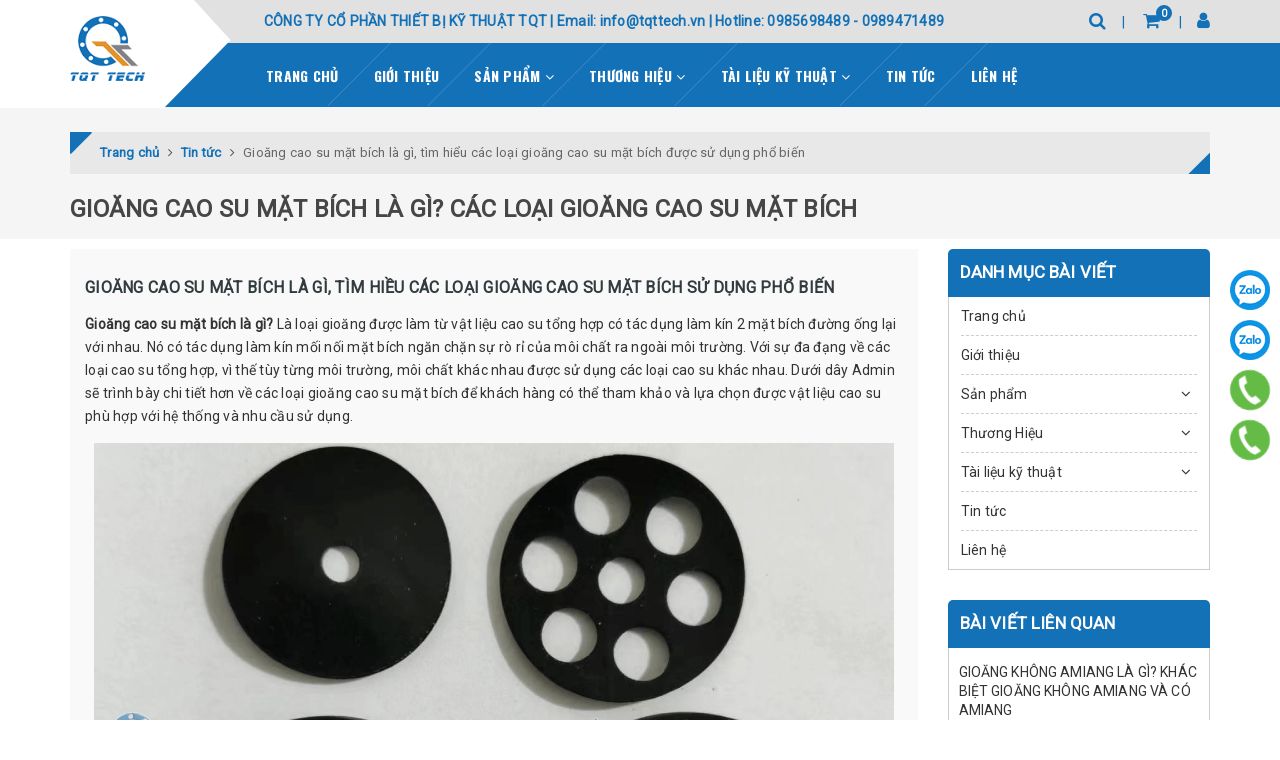

--- FILE ---
content_type: text/html; charset=utf-8
request_url: https://tqttech.vn/gioang-cao-su-mat-bich-la-gi-tim-hieu-cac-loai-gioang-cao-su-mat-bich-duoc-su-dung-pho-bien
body_size: 20973
content:
<!DOCTYPE html>
<html lang="vi">
	<head>
		<!-- Google Tag Manager -->
		<script>(function(w,d,s,l,i){w[l]=w[l]||[];w[l].push({'gtm.start':
new Date().getTime(),event:'gtm.js'});var f=d.getElementsByTagName(s)[0],
j=d.createElement(s),dl=l!='dataLayer'?'&l='+l:'';j.async=true;j.src=
'https://www.googletagmanager.com/gtm.js?id='+i+dl;f.parentNode.insertBefore(j,f);
})(window,document,'script','dataLayer','GTM-5237BZL3');</script>

		<!-- End Google Tag Manager -->
		<meta name="google-site-verification" content="jEM875eo7oeoVicB_40E1NHaugbK2sjjiX2DPf1AuNA" />
		<meta charset="UTF-8" />
		<meta name="viewport" content="width=device-width, initial-scale=1, maximum-scale=1">			
		<title>
			GIOĂNG CAO SU MẶT BÍCH LÀ GÌ? CÁC LOẠI GIOĂNG CAO SU MẶT BÍCH
			
			
			 CÔNG TY CỔ PHẦN THIẾT BỊ KỸ THUẬT TQT			
		</title>		
		<!-- ================= Page description ================== -->
		<meta name="description" content="Gioăng cao su mặt bích là gì? Là loại gioăng được làm từ vật liệu cao su tổng hợp có tác dụng làm kín 2 mặt bích đường ống lại với nhau. Nó có tác dụng làm kín mối nối mặt bích ngăn chặn sự rò rỉ của môi chất ra ngoài môi trường.">
		<!-- ================= Meta ================== -->
		<meta name="keywords" content="Gioăng cao su mặt bích là gì, tìm hiểu các loại gioăng cao su mặt bích được sử dụng phổ biến, Tin tức, gioăng cao su, gioăng cao su chịu dầu nbr, gioăng cao su chịu nhiệt silicone, gioăng cao su cr, gioăng cao su hóa chất EPDM, ron cao su, ron cao su mặt bích,  CÔNG TY CỔ PHẦN THIẾT BỊ KỸ THUẬT TQT, tqttech.vn"/>
		<link rel="canonical" href="https://tqttech.vn/gioang-cao-su-mat-bich-la-gi-tim-hieu-cac-loai-gioang-cao-su-mat-bich-duoc-su-dung-pho-bien"/>
		<meta name='revisit-after' content='1 days' />
		<meta name="robots" content="noodp,index,follow" />
		<!-- ================= Favicon ================== -->
		
		<link rel="icon" href="//bizweb.dktcdn.net/100/453/064/themes/858923/assets/favicon.png?1763612712408" type="image/x-icon" />
		
		<!-- Facebook Open Graph meta tags -->
		

	<meta property="og:type" content="article">
	<meta property="og:title" content="Gioăng cao su mặt b&#237;ch l&#224; g&#236;, t&#236;m hiểu c&#225;c loại gioăng cao su mặt b&#237;ch được sử dụng phổ biến">
  	
	
		<meta property="og:image" content="http://bizweb.dktcdn.net/thumb/grande/100/453/064/articles/gioang-cao-su-mat-bich-la-gi.png?v=1689395187097">
		<meta property="og:image:secure_url" content="https://bizweb.dktcdn.net/thumb/grande/100/453/064/articles/gioang-cao-su-mat-bich-la-gi.png?v=1689395187097">
	

<meta property="og:description" content="Gioăng cao su mặt bích là gì? Là loại gioăng được làm từ vật liệu cao su tổng hợp có tác dụng làm kín 2 mặt bích đường ống lại với nhau. Nó có tác dụng làm kín mối nối mặt bích ngăn chặn sự rò rỉ của môi chất ra ngoài môi trường.">
<meta property="og:url" content="https://tqttech.vn/gioang-cao-su-mat-bich-la-gi-tim-hieu-cac-loai-gioang-cao-su-mat-bich-duoc-su-dung-pho-bien">
<meta property="og:site_name" content="CÔNG TY CỔ PHẦN THIẾT BỊ KỸ THUẬT TQT">	
		
<script type="application/ld+json">
        {
        "@context": "http://schema.org",
        "@type": "BreadcrumbList",
        "itemListElement": 
        [
            {
                "@type": "ListItem",
                "position": 1,
                "item": 
                {
                  "@id": "https://tqttech.vn",
                  "name": "Trang chủ"
                }
            },
      
        
      
            {
                "@type": "ListItem",
                "position": 2,
                "item": 
                {
                  "@id": "https://tqttech.vn/tin-tuc",
                  "name": "Tin tức"
                }
            },
      {
                "@type": "ListItem",
                "position": 3,
                "item": 
                {
                  "@id": "https://tqttech.vn/gioang-cao-su-mat-bich-la-gi-tim-hieu-cac-loai-gioang-cao-su-mat-bich-duoc-su-dung-pho-bien",
                  "name": "Gioăng cao su mặt bích là gì, tìm hiểu các loại gioăng cao su mặt bích được sử dụng phổ biến"
                }
            }
      
      
      
      
    
        ]
        }
</script>


		<!-- Build Main CSS -->	
		<link rel="preload" href="//bizweb.dktcdn.net/100/453/064/themes/858923/assets/plugin.scss.css?1763612712408" as="style">
		<link rel="preload" href="//bizweb.dktcdn.net/100/453/064/themes/858923/assets/base.scss.css?1763612712408" as="style">
		<link rel="preload" href="//bizweb.dktcdn.net/100/453/064/themes/858923/assets/style.scss.css?1763612712408" as="style">
		<link rel="preload" href="https://fonts.googleapis.com/css?family=Roboto|Oswald:700&display=swap&subset=vietnamese" as="style" >
		<link rel="stylesheet" href="https://fonts.googleapis.com/css?family=Roboto|Oswald:700&display=swap&subset=vietnamese">
		<link href="//bizweb.dktcdn.net/100/453/064/themes/858923/assets/plugin.scss.css?1763612712408" rel="stylesheet" type="text/css" media="all" />	
		<link href="//bizweb.dktcdn.net/100/453/064/themes/858923/assets/base.scss.css?1763612712408" rel="stylesheet" type="text/css" media="all" />		

		<link href="//bizweb.dktcdn.net/100/453/064/themes/858923/assets/jquery.simplyscroll.css?1763612712408" rel="stylesheet" type="text/css" media="all" />

		<link href="//bizweb.dktcdn.net/100/453/064/themes/858923/assets/style.scss.css?1763612712408" rel="stylesheet" type="text/css" media="all" />



		

		<script>			
			var template = 'article';			 
		</script>
		<!-- Bizweb conter for header -->

		<script>
	var Bizweb = Bizweb || {};
	Bizweb.store = 'tqttech.mysapo.net';
	Bizweb.id = 453064;
	Bizweb.theme = {"id":858923,"name":"Halugroup","role":"main"};
	Bizweb.template = 'article';
	if(!Bizweb.fbEventId)  Bizweb.fbEventId = 'xxxxxxxx-xxxx-4xxx-yxxx-xxxxxxxxxxxx'.replace(/[xy]/g, function (c) {
	var r = Math.random() * 16 | 0, v = c == 'x' ? r : (r & 0x3 | 0x8);
				return v.toString(16);
			});		
</script>
<script>
	(function () {
		function asyncLoad() {
			var urls = [];
			for (var i = 0; i < urls.length; i++) {
				var s = document.createElement('script');
				s.type = 'text/javascript';
				s.async = true;
				s.src = urls[i];
				var x = document.getElementsByTagName('script')[0];
				x.parentNode.insertBefore(s, x);
			}
		};
		window.attachEvent ? window.attachEvent('onload', asyncLoad) : window.addEventListener('load', asyncLoad, false);
	})();
</script>


<script>
	window.BizwebAnalytics = window.BizwebAnalytics || {};
	window.BizwebAnalytics.meta = window.BizwebAnalytics.meta || {};
	window.BizwebAnalytics.meta.currency = 'VND';
	window.BizwebAnalytics.tracking_url = '/s';

	var meta = {};
	
	meta.article = {"id": 2978847};
	
	
	for (var attr in meta) {
	window.BizwebAnalytics.meta[attr] = meta[attr];
	}
</script>

	
		<script src="/dist/js/stats.min.js?v=96f2ff2"></script>
	



<!-- Global site tag (gtag.js) - Google Analytics --> <script async src="https://www.googletagmanager.com/gtag/js?id=UA-242032788-1"></script> <script> window.dataLayer = window.dataLayer || []; function gtag(){dataLayer.push(arguments);} gtag('js', new Date()); gtag('config', 'UA-242032788-1'); </script>
<script>

	window.enabled_enhanced_ecommerce = false;

</script>






<script>
	var eventsListenerScript = document.createElement('script');
	eventsListenerScript.async = true;
	
	eventsListenerScript.src = "/dist/js/store_events_listener.min.js?v=1b795e9";
	
	document.getElementsByTagName('head')[0].appendChild(eventsListenerScript);
</script>





	
		<script>var ProductReviewsAppUtil=ProductReviewsAppUtil || {};ProductReviewsAppUtil.store={name: 'CÔNG TY CỔ PHẦN THIẾT BỊ KỸ THUẬT TQT'};</script>
		<script src="//bizweb.dktcdn.net/100/453/064/themes/858923/assets/jquery-min.js?1763612712408" type="text/javascript"></script>
		<!-- Bizweb javascript customer -->
		
		<!-- Bizweb javascript -->
		<script src="//bizweb.dktcdn.net/100/453/064/themes/858923/assets/option-selectors.js?1763612712408" type="text/javascript"></script>
		<script src="//bizweb.dktcdn.net/assets/themes_support/api.jquery.js" type="text/javascript"></script> 
	</head>
	<body>
		<!-- Google Tag Manager (noscript) -->
		<noscript><iframe src="https://www.googletagmanager.com/ns.html?id=GTM-5237BZL3"
height="0" width="0" style="display:none;visibility:hidden"></iframe></noscript>

		<!-- End Google Tag Manager (noscript) -->

		<!-- Main content -->
		
<div class="fixed-right">
    
    <a href="https://zalo.me/0985698489" title="Zalo">
        <img src="//bizweb.dktcdn.net/100/453/064/themes/858923/assets/icon-menu-right2.png?1763612712408" alt="icon">
    </a>
	
	<a href="https://zalo.me/0985698489" title="Zalo">
        <img src="//bizweb.dktcdn.net/100/453/064/themes/858923/assets/icon-menu-right2.png?1763612712408" alt="icon">
    </a>
	
    <a href="tel:0985698489" title="0985698489" class="phone">
        <img src="//bizweb.dktcdn.net/100/453/064/themes/858923/assets/icon-menu-right3.png?1763612712408" alt="icon">
    </a>
	
	<a href="tel:0985698489" title="0985698489" class="phone">
        <img src="//bizweb.dktcdn.net/100/453/064/themes/858923/assets/icon-menu-right3.png?1763612712408" alt="icon">
    </a>
</div>

<header class="header sticker">	
	<div class="middle-header">
		<div class="container">
			<div class="header-main">
				<div class="menu-bar hidden-lg">
					<i class="fa fa-bars" aria-hidden="true"></i>
				</div>
				<div class="logo">
					
					<a href="/" class="logo-wrapper " title="CÔNG TY CỔ PHẦN THIẾT BỊ KỸ THUẬT TQT">		
						<img class="img-responsive" src="//bizweb.dktcdn.net/thumb/medium/100/453/064/themes/858923/assets/logo.png?1763612712408"  alt="CÔNG TY CỔ PHẦN THIẾT BỊ KỸ THUẬT TQT">
					</a>
											
				</div>
				<div class="box-left">
					<span>CÔNG TY CỔ PHẦN THIẾT BỊ KỸ THUẬT TQT</span> | 
					<span>Email: info@tqttech.vn</span> | 
					<span>Hotline: 0985698489 - 0989471489</span>
					
					
					
					
				</div>
				<div class="box-right">
					<div class="search" onclick="">
						<i class="fa fa-search"></i>
						<div class="header_search search_form">
	<form class="input-group search-bar search_form" action="/search" method="get" role="search">		
		<input type="search" name="query" value="" placeholder="Tìm kiếm ... " class="input-group-field st-default-search-input search-text" autocomplete="off">
		<span class="input-group-btn">
			<button class="btn icon-fallback-text">
				<i class="fa fa-search"></i>
			</button>
		</span>
	</form>
</div>
					</div>
					<div class="mini-cart text-xs-center" onclick="">
						<div class="heading-cart">
							<a href="/cart"  title="Giỏ hàng">
								<i class="fa fa-shopping-cart"></i> <span class="cartCount count_item_pr" id="cart-total"></span>
							</a>
						</div>	
						<div class="top-cart-content hidden-sm hidden-xs">					
							<ul id="cart-sidebar" class="mini-products-list count_li">
								<li class="list-item">
									<ul></ul>
								</li>
								<li class="action">
									<ul>
										<li class="li-fix-1">
											<div class="top-subtotal">
												Tổng tiền thanh toán: 
												<span class="price"></span>
											</div>
										</li>
										<li class="li-fix-2" style="">
											<div class="actions">
												<a href="/cart" class="btn btn-primary"  title="Giỏ hàng">
													<span>Giỏ hàng</span>
												</a>
												<a href="/checkout" class="btn btn-checkout btn-gray" title="Thanh toán ">
													<span>Thanh toán</span>
												</a>
											</div>
										</li>
									</ul>
								</li>
							</ul>
						</div>
					</div>
					<div class="box-user" onclick="">
						<i class="fa fa-user"></i>
						<ul class="f-left account-topbar">
							
							<li><a href="/account/login" title="Đăng nhập">Đăng nhập</a></li>
							<li><a href="/account/register" title="Đăng ký">Đăng ký</a></li>
								
						</ul>
					</div>
				</div>
			</div>
		</div>
	</div>
</header>
<div class="main-nav">
	<div class="container">
		<nav>
	<ul id="nav" class="nav hidden-sm hidden-xs">
		
		
		
		
		
		
		<li class="hidden-sm hidden-xs nav-item "><a class="nav-link" href="/" title="Trang chủ">Trang chủ</a></li>
		
		
		
		
		
		
		
		<li class="hidden-sm hidden-xs nav-item "><a class="nav-link" href="/gioi-thieu" title="Giới thiệu">Giới thiệu</a></li>
		
		
		
		
		
		
		
		<li class="hidden-sm hidden-xs nav-item  has-mega has-dropdown">
			<a href="/collections/all" title="Sản phẩm" class="nav-link">Sản phẩm <i class="fa fa-angle-down" data-toggle="dropdown"></i></a>			
			
			<div class="mega-content">
	<div class="level0-wrapper2">
		<div class="nav-block nav-block-center">
			<ul class="level0">
				
				
				<li class="level1 parent item "> <h2 class="h4"><a href="/vat-lieu-lam-kin" title="Vật Liệu Làm Kín">Vật Liệu Làm Kín</a></h2> 
					<ul class="level1">
						
						<li class="level2"> <a href="/tam-gioang-amiang" title="Tấm Gioăng Amiang">Tấm Gioăng Amiang</a> </li>
						
						<li class="level2"> <a href="/tam-gioang-khong-amiang" title="Tấm Gioăng Không Amiang">Tấm Gioăng Không Amiang</a> </li>
						
						<li class="level2"> <a href="/tam-gioang-cao-su" title="Tấm Gioăng Cao Su">Tấm Gioăng Cao Su</a> </li>
						
						<li class="level2"> <a href="/tam-gioang-nhua-ptfe" title="Tấm Gioăng Nhựa PTFE">Tấm Gioăng Nhựa PTFE</a> </li>
						
						<li class="level2"> <a href="/tam-gioang-chi-graphite" title="Gioăng Chì Graphite">Gioăng Chì Graphite</a> </li>
						
						<li class="level2"> <a href="/gioang-kim-loai" title="Gioăng Kim Loại">Gioăng Kim Loại</a> </li>
						
						<li class="level2"> <a href="/gioang-phot-co-khi" title="Gioăng Phớt Cơ Khí">Gioăng Phớt Cơ Khí</a> </li>
						
						<li class="level2"> <a href="/gioang-phot-thuy-luc" title="Gioăng Phớt Thủy Lực">Gioăng Phớt Thủy Lực</a> </li>
						
						<li class="level2"> <a href="/day-tet-chen" title="Dây Tết Chèn">Dây Tết Chèn</a> </li>
						
						<li class="level2"> <a href="/bang-tan-bang-keo-lua" title="Băng Tan – Băng Keo Lụa">Băng Tan – Băng Keo Lụa</a> </li>
						
					</ul>
				</li>
				
					
				
				<li class="level1 parent item "> <h2 class="h4"><a href="/vat-lieu-chiu-nhiet-cach-nhiet" title="Vật Liệu Chịu Nhiệt – Cách Nhiệt">Vật Liệu Chịu Nhiệt – Cách Nhiệt</a></h2> 
					<ul class="level1">
						
						<li class="level2"> <a href="/soi-gom-ceramic" title="Sợi Gốm Ceramic">Sợi Gốm Ceramic</a> </li>
						
						<li class="level2"> <a href="/soi-thuy-tinh" title="Sợi Thủy Tinh">Sợi Thủy Tinh</a> </li>
						
						<li class="level2"> <a href="/soi-amiang" title="Sợi Amiang">Sợi Amiang</a> </li>
						
						<li class="level2"> <a href="/soi-silica" title="Sợi Silica">Sợi Silica</a> </li>
						
					</ul>
				</li>
				
					
				
				<li class="level1 parent item "> <h2 class="h4"><a href="/nhua-ky-thuat" title="Nhựa Kỹ Thuật">Nhựa Kỹ Thuật</a></h2> 
					<ul class="level1">
						
						<li class="level2"> <a href="/nhua-ptfe" title="Nhựa PTFE - TEFLON">Nhựa PTFE - TEFLON</a> </li>
						
						<li class="level2"> <a href="/nhua-bakelite" title="Nhựa Phíp">Nhựa Phíp</a> </li>
						
						<li class="level2"> <a href="/nhua-pom" title="Nhựa POM">Nhựa POM</a> </li>
						
						<li class="level2"> <a href="/nhua-peek" title="Nhựa PEEK">Nhựa PEEK</a> </li>
						
						<li class="level2"> <a href="/nhua-mc-nylon" title="Nhựa MC NYLON">Nhựa MC NYLON</a> </li>
						
						<li class="level2"> <a href="/nhua-pa" title="Nhựa PA">Nhựa PA</a> </li>
						
						<li class="level2"> <a href="/nhua-pc" title="Nhựa PC">Nhựa PC</a> </li>
						
						<li class="level2"> <a href="/nhua-pu" title="Nhựa PU">Nhựa PU</a> </li>
						
						<li class="level2"> <a href="/nhua-pe" title="Nhựa PE">Nhựa PE</a> </li>
						
						<li class="level2"> <a href="/nhua-pp" title="Nhựa PP">Nhựa PP</a> </li>
						
						<li class="level2"> <a href="/nhua-pvc" title="Nhựa PVC">Nhựa PVC</a> </li>
						
						<li class="level2"> <a href="/nhua-abs" title="Nhựa ABS">Nhựa ABS</a> </li>
						
					</ul>
				</li>
				
					
				
				<li class="level1 parent item "> <h2 class="h4"><a href="/thiet-bi-phu-kien-duong-ong" title="Thiết Bị Phụ Kiện Đường Ống">Thiết Bị Phụ Kiện Đường Ống</a></h2> 
					<ul class="level1">
						
						<li class="level2"> <a href="/van-cong-nghiep" title="Van Công Nghiệp">Van Công Nghiệp</a> </li>
						
						<li class="level2"> <a href="/phu-kien-noi-bich" title="Mặt Bích">Mặt Bích</a> </li>
						
						<li class="level2"> <a href="/phu-kien-noi-ren" title="Phụ Kiện Nối Ren">Phụ Kiện Nối Ren</a> </li>
						
						<li class="level2"> <a href="/phu-kien-han" title="Phụ Kiện Hàn">Phụ Kiện Hàn</a> </li>
						
						<li class="level2"> <a href="/khop-noi" title="Khớp Nối Đường Ống">Khớp Nối Đường Ống</a> </li>
						
						<li class="level2"> <a href="/thiet-bi-do" title="Thiết Bị Đo">Thiết Bị Đo</a> </li>
						
						<li class="level2"> <a href="/thiet-bi-cam-bien" title="Thiết Bị Cảm Biến">Thiết Bị Cảm Biến</a> </li>
						
						<li class="level2"> <a href="/bu-long-dai-oc" title="Bu Lông Đai Ốc">Bu Lông Đai Ốc</a> </li>
						
					</ul>
				</li>
				
					
			</ul>
		</div>
	</div>
</div>
			
		</li>
		
		
		
		
		
		
		
		<li class="hidden-sm hidden-xs nav-item  has-dropdown">
			<a href="/thuong-hieu" title="Thương Hiệu" class="nav-link">Thương Hiệu <i class="fa fa-angle-down" data-toggle="dropdown"></i></a>			
						
			<ul class="dropdown-menu">
				
				
				<li class="dropdown-submenu nav-item-lv2">
					<a class="nav-link" title="FEROLITE - INDIA" href="/ferolite-india">FEROLITE - INDIA <i class="fa fa-angle-right"></i></a>

					<ul class="dropdown-menu">
												
						<li class="nav-item-lv3">
							<a class="nav-link" title="Tấm Gioăng Không Amiang Ferolite" href="/tam-gioang-khong-amiang-ferolite">Tấm Gioăng Không Amiang Ferolite</a>
						</li>						
												
						<li class="nav-item-lv3">
							<a class="nav-link" title="Dây Tết Chèn Ferolite" href="/day-tet-chen-ferolite">Dây Tết Chèn Ferolite</a>
						</li>						
						
					</ul>                      
				</li>
				
				
				
				<li class="dropdown-submenu nav-item-lv2">
					<a class="nav-link" title="VALQUA - JAPAN" href="/valqua-japan">VALQUA - JAPAN <i class="fa fa-angle-right"></i></a>

					<ul class="dropdown-menu">
												
						<li class="nav-item-lv3">
							<a class="nav-link" title="Tấm Gioăng Không Amiang Valqua" href="/tam-gioang-khong-amiang-valqua">Tấm Gioăng Không Amiang Valqua</a>
						</li>						
						
					</ul>                      
				</li>
				
				
				
				<li class="dropdown-submenu nav-item-lv2">
					<a class="nav-link" title="NICHISAS TOMBO - JAPAN" href="/nichisas-tombo-japan">NICHISAS TOMBO - JAPAN <i class="fa fa-angle-right"></i></a>

					<ul class="dropdown-menu">
												
						<li class="nav-item-lv3">
							<a class="nav-link" title="Tấm Gioăng Không Amiang Tombo" href="/tam-gioang-khong-amiang-tombo">Tấm Gioăng Không Amiang Tombo</a>
						</li>						
						
					</ul>                      
				</li>
				
				
				
				<li class="dropdown-submenu nav-item-lv2">
					<a class="nav-link" title="DONIT - SLOVENIA" href="/donit-slovenia">DONIT - SLOVENIA <i class="fa fa-angle-right"></i></a>

					<ul class="dropdown-menu">
												
						<li class="nav-item-lv3">
							<a class="nav-link" title="Tấm Gioăng Không Amiang Donit" href="/tam-gioang-khong-amiang-donit">Tấm Gioăng Không Amiang Donit</a>
						</li>						
						
					</ul>                      
				</li>
				
				
				
				<li class="dropdown-submenu nav-item-lv2">
					<a class="nav-link" title="KLINGER - AUSTRALIA" href="/klinger-australia">KLINGER - AUSTRALIA <i class="fa fa-angle-right"></i></a>

					<ul class="dropdown-menu">
												
						<li class="nav-item-lv3">
							<a class="nav-link" title="Tấm Gioăng Không Amiang Klinger" href="/tam-gioang-khong-amiang-klinger">Tấm Gioăng Không Amiang Klinger</a>
						</li>						
						
					</ul>                      
				</li>
				
				
				
				<li class="dropdown-submenu nav-item-lv2">
					<a class="nav-link" title="TEADIT - AUSTRIA" href="/teadit-austria">TEADIT - AUSTRIA <i class="fa fa-angle-right"></i></a>

					<ul class="dropdown-menu">
												
						<li class="nav-item-lv3">
							<a class="nav-link" title="Tấm Gioăng Không Amiang Teadit" href="/tam-gioang-khong-amiang-teadit">Tấm Gioăng Không Amiang Teadit</a>
						</li>						
						
					</ul>                      
				</li>
				
				
				
				<li class="dropdown-submenu nav-item-lv2">
					<a class="nav-link" title="CHARMINAR - INDIA" href="/charminar-india">CHARMINAR - INDIA <i class="fa fa-angle-right"></i></a>

					<ul class="dropdown-menu">
												
						<li class="nav-item-lv3">
							<a class="nav-link" title="Tấm Gioăng Không Amiang Charminar" href="/tam-gioang-khong-amiang-charminar">Tấm Gioăng Không Amiang Charminar</a>
						</li>						
						
					</ul>                      
				</li>
				
				
				
				<li class="dropdown-submenu nav-item-lv2">
					<a class="nav-link" title="LAMONS - USA" href="/lamons-usa">LAMONS - USA <i class="fa fa-angle-right"></i></a>

					<ul class="dropdown-menu">
												
						<li class="nav-item-lv3">
							<a class="nav-link" title="Tấm Gioăng Không Amiang Lamons" href="/tam-gioang-khong-amiang-lamons">Tấm Gioăng Không Amiang Lamons</a>
						</li>						
						
					</ul>                      
				</li>
				
				
				
				<li class="nav-item-lv2">
					<a class="nav-link" title="GARLOCK - USA" href="/garlock-usa">GARLOCK - USA</a>
				</li>
				
				
				
				<li class="nav-item-lv2">
					<a class="nav-link" title="JEIL E&S - KOREA" href="/jeil-e-s-korea">JEIL E&S - KOREA</a>
				</li>
				
				
				
				<li class="nav-item-lv2">
					<a class="nav-link" title="FRENZELIT - GERNAMY" href="/frenzelit-gernamy">FRENZELIT - GERNAMY</a>
				</li>
				
				
				
				<li class="nav-item-lv2">
					<a class="nav-link" title="CHESTERTON - USA" href="/chesterton-usa">CHESTERTON - USA</a>
				</li>
				
				

			</ul>
			
		</li>
		
		
		
		
		
		
		
		<li class="hidden-sm hidden-xs nav-item  has-dropdown">
			<a href="/tai-lieu-ky-thuat" title="Tài liệu kỹ thuật" class="nav-link">Tài liệu kỹ thuật <i class="fa fa-angle-down" data-toggle="dropdown"></i></a>			
						
			<ul class="dropdown-menu">
				
				
				<li class="nav-item-lv2">
					<a class="nav-link" title="BẢNG KÍCH THƯỚC GIOĂNG MẶT BÍCH TIÊU CHUẨN DIN" href="/bang-kich-thuoc-gioang-mat-bich-tieu-chuan-din">BẢNG KÍCH THƯỚC GIOĂNG MẶT BÍCH TIÊU CHUẨN DIN</a>
				</li>
				
				
				
				<li class="nav-item-lv2">
					<a class="nav-link" title="BẢNG KÍCH THƯỚC GIOĂNG MẶT BÍCH TIÊU CHUẨN ANSI" href="/bang-kich-thuoc-gioang-mat-bich-tieu-chuan-ansi">BẢNG KÍCH THƯỚC GIOĂNG MẶT BÍCH TIÊU CHUẨN ANSI</a>
				</li>
				
				
				
				<li class="nav-item-lv2">
					<a class="nav-link" title="BẢNG KÍCH THƯỚC GIOĂNG MẶT BÍCH TIÊU CHUẨN JIS" href="/bang-kich-thuoc-gioang-mat-bich-tieu-chuan-jis">BẢNG KÍCH THƯỚC GIOĂNG MẶT BÍCH TIÊU CHUẨN JIS</a>
				</li>
				
				
				
				<li class="nav-item-lv2">
					<a class="nav-link" title="BẢNG KÍCH THƯỚC GIOĂNG MẶT BÍCH TIÊU CHUẨN BS" href="/bang-kich-thuoc-gioang-mat-bich-tieu-chuan-bs">BẢNG KÍCH THƯỚC GIOĂNG MẶT BÍCH TIÊU CHUẨN BS</a>
				</li>
				
				

			</ul>
			
		</li>
		
		
		
		
		
		
		
		<li class="hidden-sm hidden-xs nav-item "><a class="nav-link" href="/tin-tuc" title="Tin tức">Tin tức</a></li>
		
		
		
		
		
		
		
		<li class="hidden-sm hidden-xs nav-item "><a class="nav-link" href="/lien-he" title="Liên hệ">Liên hệ</a></li>
		
		

		<!-- menu mobile -->
		
		
		<li class="hidden-lg hidden-md nav-item "><a class="nav-link" href="/" title="Trang chủ">Trang chủ</a></li>
		
		
		
		<li class="hidden-lg hidden-md nav-item "><a class="nav-link" href="/gioi-thieu" title="Giới thiệu">Giới thiệu</a></li>
		
		
		
		<li class="hidden-lg hidden-md nav-item  has-dropdown">
			<a href="/collections/all" title="Sản phẩm" class="nav-link">Sản phẩm <i class="fa fa-angle-down" data-toggle="dropdown"></i></a>			

			<ul class="dropdown-menu">
				
				
				<li class="dropdown-submenu nav-item-lv2">
					<a class="nav-link" title="Vật Liệu Làm Kín" href="/vat-lieu-lam-kin">Vật Liệu Làm Kín <i class="fa fa-angle-down"></i></a>

					<ul class="dropdown-menu">
												
						<li class="nav-item-lv3">
							<a class="nav-link" title="Tấm Gioăng Amiang" href="/tam-gioang-amiang">Tấm Gioăng Amiang</a>
						</li>						
												
						<li class="nav-item-lv3">
							<a class="nav-link" title="Tấm Gioăng Không Amiang" href="/tam-gioang-khong-amiang">Tấm Gioăng Không Amiang</a>
						</li>						
												
						<li class="nav-item-lv3">
							<a class="nav-link" title="Tấm Gioăng Cao Su" href="/tam-gioang-cao-su">Tấm Gioăng Cao Su</a>
						</li>						
												
						<li class="nav-item-lv3">
							<a class="nav-link" title="Tấm Gioăng Nhựa PTFE" href="/tam-gioang-nhua-ptfe">Tấm Gioăng Nhựa PTFE</a>
						</li>						
												
						<li class="nav-item-lv3">
							<a class="nav-link" title="Gioăng Chì Graphite" href="/tam-gioang-chi-graphite">Gioăng Chì Graphite</a>
						</li>						
												
						<li class="nav-item-lv3">
							<a class="nav-link" title="Gioăng Kim Loại" href="/gioang-kim-loai">Gioăng Kim Loại</a>
						</li>						
												
						<li class="nav-item-lv3">
							<a class="nav-link" title="Gioăng Phớt Cơ Khí" href="/gioang-phot-co-khi">Gioăng Phớt Cơ Khí</a>
						</li>						
												
						<li class="nav-item-lv3">
							<a class="nav-link" title="Gioăng Phớt Thủy Lực" href="/gioang-phot-thuy-luc">Gioăng Phớt Thủy Lực</a>
						</li>						
												
						<li class="nav-item-lv3">
							<a class="nav-link" title="Dây Tết Chèn" href="/day-tet-chen">Dây Tết Chèn</a>
						</li>						
												
						<li class="nav-item-lv3">
							<a class="nav-link" title="Băng Tan – Băng Keo Lụa" href="/bang-tan-bang-keo-lua">Băng Tan – Băng Keo Lụa</a>
						</li>						
						
					</ul>                      
				</li>
				
				
				
				<li class="dropdown-submenu nav-item-lv2">
					<a class="nav-link" title="Vật Liệu Chịu Nhiệt – Cách Nhiệt" href="/vat-lieu-chiu-nhiet-cach-nhiet">Vật Liệu Chịu Nhiệt – Cách Nhiệt <i class="fa fa-angle-down"></i></a>

					<ul class="dropdown-menu">
												
						<li class="nav-item-lv3">
							<a class="nav-link" title="Sợi Gốm Ceramic" href="/soi-gom-ceramic">Sợi Gốm Ceramic</a>
						</li>						
												
						<li class="nav-item-lv3">
							<a class="nav-link" title="Sợi Thủy Tinh" href="/soi-thuy-tinh">Sợi Thủy Tinh</a>
						</li>						
												
						<li class="nav-item-lv3">
							<a class="nav-link" title="Sợi Amiang" href="/soi-amiang">Sợi Amiang</a>
						</li>						
												
						<li class="nav-item-lv3">
							<a class="nav-link" title="Sợi Silica" href="/soi-silica">Sợi Silica</a>
						</li>						
						
					</ul>                      
				</li>
				
				
				
				<li class="dropdown-submenu nav-item-lv2">
					<a class="nav-link" title="Nhựa Kỹ Thuật" href="/nhua-ky-thuat">Nhựa Kỹ Thuật <i class="fa fa-angle-down"></i></a>

					<ul class="dropdown-menu">
												
						<li class="nav-item-lv3">
							<a class="nav-link" title="Nhựa PTFE - TEFLON" href="/nhua-ptfe">Nhựa PTFE - TEFLON</a>
						</li>						
												
						<li class="nav-item-lv3">
							<a class="nav-link" title="Nhựa Phíp" href="/nhua-bakelite">Nhựa Phíp</a>
						</li>						
												
						<li class="nav-item-lv3">
							<a class="nav-link" title="Nhựa POM" href="/nhua-pom">Nhựa POM</a>
						</li>						
												
						<li class="nav-item-lv3">
							<a class="nav-link" title="Nhựa PEEK" href="/nhua-peek">Nhựa PEEK</a>
						</li>						
												
						<li class="nav-item-lv3">
							<a class="nav-link" title="Nhựa MC NYLON" href="/nhua-mc-nylon">Nhựa MC NYLON</a>
						</li>						
												
						<li class="nav-item-lv3">
							<a class="nav-link" title="Nhựa PA" href="/nhua-pa">Nhựa PA</a>
						</li>						
												
						<li class="nav-item-lv3">
							<a class="nav-link" title="Nhựa PC" href="/nhua-pc">Nhựa PC</a>
						</li>						
												
						<li class="nav-item-lv3">
							<a class="nav-link" title="Nhựa PU" href="/nhua-pu">Nhựa PU</a>
						</li>						
												
						<li class="nav-item-lv3">
							<a class="nav-link" title="Nhựa PE" href="/nhua-pe">Nhựa PE</a>
						</li>						
												
						<li class="nav-item-lv3">
							<a class="nav-link" title="Nhựa PP" href="/nhua-pp">Nhựa PP</a>
						</li>						
												
						<li class="nav-item-lv3">
							<a class="nav-link" title="Nhựa PVC" href="/nhua-pvc">Nhựa PVC</a>
						</li>						
												
						<li class="nav-item-lv3">
							<a class="nav-link" title="Nhựa ABS" href="/nhua-abs">Nhựa ABS</a>
						</li>						
						
					</ul>                      
				</li>
				
				
				
				<li class="dropdown-submenu nav-item-lv2">
					<a class="nav-link" title="Thiết Bị Phụ Kiện Đường Ống" href="/thiet-bi-phu-kien-duong-ong">Thiết Bị Phụ Kiện Đường Ống <i class="fa fa-angle-down"></i></a>

					<ul class="dropdown-menu">
												
						<li class="nav-item-lv3">
							<a class="nav-link" title="Van Công Nghiệp" href="/van-cong-nghiep">Van Công Nghiệp</a>
						</li>						
												
						<li class="nav-item-lv3">
							<a class="nav-link" title="Mặt Bích" href="/phu-kien-noi-bich">Mặt Bích</a>
						</li>						
												
						<li class="nav-item-lv3">
							<a class="nav-link" title="Phụ Kiện Nối Ren" href="/phu-kien-noi-ren">Phụ Kiện Nối Ren</a>
						</li>						
												
						<li class="nav-item-lv3">
							<a class="nav-link" title="Phụ Kiện Hàn" href="/phu-kien-han">Phụ Kiện Hàn</a>
						</li>						
												
						<li class="nav-item-lv3">
							<a class="nav-link" title="Khớp Nối Đường Ống" href="/khop-noi">Khớp Nối Đường Ống</a>
						</li>						
												
						<li class="nav-item-lv3">
							<a class="nav-link" title="Thiết Bị Đo" href="/thiet-bi-do">Thiết Bị Đo</a>
						</li>						
												
						<li class="nav-item-lv3">
							<a class="nav-link" title="Thiết Bị Cảm Biến" href="/thiet-bi-cam-bien">Thiết Bị Cảm Biến</a>
						</li>						
												
						<li class="nav-item-lv3">
							<a class="nav-link" title="Bu Lông Đai Ốc" href="/bu-long-dai-oc">Bu Lông Đai Ốc</a>
						</li>						
						
					</ul>                      
				</li>
				
				

			</ul>
		</li>
		
		
		
		<li class="hidden-lg hidden-md nav-item  has-dropdown">
			<a href="/thuong-hieu" title="Thương Hiệu" class="nav-link">Thương Hiệu <i class="fa fa-angle-down" data-toggle="dropdown"></i></a>			

			<ul class="dropdown-menu">
				
				
				<li class="dropdown-submenu nav-item-lv2">
					<a class="nav-link" title="FEROLITE - INDIA" href="/ferolite-india">FEROLITE - INDIA <i class="fa fa-angle-down"></i></a>

					<ul class="dropdown-menu">
												
						<li class="nav-item-lv3">
							<a class="nav-link" title="Tấm Gioăng Không Amiang Ferolite" href="/tam-gioang-khong-amiang-ferolite">Tấm Gioăng Không Amiang Ferolite</a>
						</li>						
												
						<li class="nav-item-lv3">
							<a class="nav-link" title="Dây Tết Chèn Ferolite" href="/day-tet-chen-ferolite">Dây Tết Chèn Ferolite</a>
						</li>						
						
					</ul>                      
				</li>
				
				
				
				<li class="dropdown-submenu nav-item-lv2">
					<a class="nav-link" title="VALQUA - JAPAN" href="/valqua-japan">VALQUA - JAPAN <i class="fa fa-angle-down"></i></a>

					<ul class="dropdown-menu">
												
						<li class="nav-item-lv3">
							<a class="nav-link" title="Tấm Gioăng Không Amiang Valqua" href="/tam-gioang-khong-amiang-valqua">Tấm Gioăng Không Amiang Valqua</a>
						</li>						
						
					</ul>                      
				</li>
				
				
				
				<li class="dropdown-submenu nav-item-lv2">
					<a class="nav-link" title="NICHISAS TOMBO - JAPAN" href="/nichisas-tombo-japan">NICHISAS TOMBO - JAPAN <i class="fa fa-angle-down"></i></a>

					<ul class="dropdown-menu">
												
						<li class="nav-item-lv3">
							<a class="nav-link" title="Tấm Gioăng Không Amiang Tombo" href="/tam-gioang-khong-amiang-tombo">Tấm Gioăng Không Amiang Tombo</a>
						</li>						
						
					</ul>                      
				</li>
				
				
				
				<li class="dropdown-submenu nav-item-lv2">
					<a class="nav-link" title="DONIT - SLOVENIA" href="/donit-slovenia">DONIT - SLOVENIA <i class="fa fa-angle-down"></i></a>

					<ul class="dropdown-menu">
												
						<li class="nav-item-lv3">
							<a class="nav-link" title="Tấm Gioăng Không Amiang Donit" href="/tam-gioang-khong-amiang-donit">Tấm Gioăng Không Amiang Donit</a>
						</li>						
						
					</ul>                      
				</li>
				
				
				
				<li class="dropdown-submenu nav-item-lv2">
					<a class="nav-link" title="KLINGER - AUSTRALIA" href="/klinger-australia">KLINGER - AUSTRALIA <i class="fa fa-angle-down"></i></a>

					<ul class="dropdown-menu">
												
						<li class="nav-item-lv3">
							<a class="nav-link" title="Tấm Gioăng Không Amiang Klinger" href="/tam-gioang-khong-amiang-klinger">Tấm Gioăng Không Amiang Klinger</a>
						</li>						
						
					</ul>                      
				</li>
				
				
				
				<li class="dropdown-submenu nav-item-lv2">
					<a class="nav-link" title="TEADIT - AUSTRIA" href="/teadit-austria">TEADIT - AUSTRIA <i class="fa fa-angle-down"></i></a>

					<ul class="dropdown-menu">
												
						<li class="nav-item-lv3">
							<a class="nav-link" title="Tấm Gioăng Không Amiang Teadit" href="/tam-gioang-khong-amiang-teadit">Tấm Gioăng Không Amiang Teadit</a>
						</li>						
						
					</ul>                      
				</li>
				
				
				
				<li class="dropdown-submenu nav-item-lv2">
					<a class="nav-link" title="CHARMINAR - INDIA" href="/charminar-india">CHARMINAR - INDIA <i class="fa fa-angle-down"></i></a>

					<ul class="dropdown-menu">
												
						<li class="nav-item-lv3">
							<a class="nav-link" title="Tấm Gioăng Không Amiang Charminar" href="/tam-gioang-khong-amiang-charminar">Tấm Gioăng Không Amiang Charminar</a>
						</li>						
						
					</ul>                      
				</li>
				
				
				
				<li class="dropdown-submenu nav-item-lv2">
					<a class="nav-link" title="LAMONS - USA" href="/lamons-usa">LAMONS - USA <i class="fa fa-angle-down"></i></a>

					<ul class="dropdown-menu">
												
						<li class="nav-item-lv3">
							<a class="nav-link" title="Tấm Gioăng Không Amiang Lamons" href="/tam-gioang-khong-amiang-lamons">Tấm Gioăng Không Amiang Lamons</a>
						</li>						
						
					</ul>                      
				</li>
				
				
				
				<li class="nav-item-lv2">
					<a class="nav-link" title="GARLOCK - USA" href="/garlock-usa">GARLOCK - USA</a>
				</li>
				
				
				
				<li class="nav-item-lv2">
					<a class="nav-link" title="JEIL E&S - KOREA" href="/jeil-e-s-korea">JEIL E&S - KOREA</a>
				</li>
				
				
				
				<li class="nav-item-lv2">
					<a class="nav-link" title="FRENZELIT - GERNAMY" href="/frenzelit-gernamy">FRENZELIT - GERNAMY</a>
				</li>
				
				
				
				<li class="nav-item-lv2">
					<a class="nav-link" title="CHESTERTON - USA" href="/chesterton-usa">CHESTERTON - USA</a>
				</li>
				
				

			</ul>
		</li>
		
		
		
		<li class="hidden-lg hidden-md nav-item  has-dropdown">
			<a href="/tai-lieu-ky-thuat" title="Tài liệu kỹ thuật" class="nav-link">Tài liệu kỹ thuật <i class="fa fa-angle-down" data-toggle="dropdown"></i></a>			

			<ul class="dropdown-menu">
				
				
				<li class="nav-item-lv2">
					<a class="nav-link" title="BẢNG KÍCH THƯỚC GIOĂNG MẶT BÍCH TIÊU CHUẨN DIN" href="/bang-kich-thuoc-gioang-mat-bich-tieu-chuan-din">BẢNG KÍCH THƯỚC GIOĂNG MẶT BÍCH TIÊU CHUẨN DIN</a>
				</li>
				
				
				
				<li class="nav-item-lv2">
					<a class="nav-link" title="BẢNG KÍCH THƯỚC GIOĂNG MẶT BÍCH TIÊU CHUẨN ANSI" href="/bang-kich-thuoc-gioang-mat-bich-tieu-chuan-ansi">BẢNG KÍCH THƯỚC GIOĂNG MẶT BÍCH TIÊU CHUẨN ANSI</a>
				</li>
				
				
				
				<li class="nav-item-lv2">
					<a class="nav-link" title="BẢNG KÍCH THƯỚC GIOĂNG MẶT BÍCH TIÊU CHUẨN JIS" href="/bang-kich-thuoc-gioang-mat-bich-tieu-chuan-jis">BẢNG KÍCH THƯỚC GIOĂNG MẶT BÍCH TIÊU CHUẨN JIS</a>
				</li>
				
				
				
				<li class="nav-item-lv2">
					<a class="nav-link" title="BẢNG KÍCH THƯỚC GIOĂNG MẶT BÍCH TIÊU CHUẨN BS" href="/bang-kich-thuoc-gioang-mat-bich-tieu-chuan-bs">BẢNG KÍCH THƯỚC GIOĂNG MẶT BÍCH TIÊU CHUẨN BS</a>
				</li>
				
				

			</ul>
		</li>
		
		
		
		<li class="hidden-lg hidden-md nav-item "><a class="nav-link" href="/tin-tuc" title="Tin tức">Tin tức</a></li>
		
		
		
		<li class="hidden-lg hidden-md nav-item "><a class="nav-link" href="/lien-he" title="Liên hệ">Liên hệ</a></li>
		
		
	</ul>
	
	<ul class="nav hidden-lg nav-mobile">
		
		
		<li class="nav-item">
			<a class="nav-link" href="/" title="Trang chủ">
				Trang chủ
			</a>
		</li>
		
		
		
		<li class="nav-item">
			<a class="nav-link" href="/gioi-thieu" title="Giới thiệu">
				Giới thiệu
			</a>
		</li>
		
		
		
		<li class="nav-item">
			<a href="/collections/all" class="nav-link" title="Sản phẩm">
				 Sản phẩm 
			</a>
			<span class="open-close2">
				<i class="fa fa-angle-down" aria-hidden="true"></i>
			</span>
			<ul class="sub-menu-1" style="display: none">
				
				
				<li class="dropdown-submenu nav-item-lv2">
					<a class="nav-link" href="/vat-lieu-lam-kin" title="Vật Liệu Làm Kín">
						
						<span>Vật Liệu Làm Kín</span>
					</a>
					<span class="open-close2">
						<i class="fa fa-angle-down" aria-hidden="true"></i>
					</span>
					<ul class="sub-menu-2" style="display: none">
												
						<li class="nav-item-lv3">
							<a class="nav-link" href="/tam-gioang-amiang" title="Tấm Gioăng Amiang">
								Tấm Gioăng Amiang
							</a>
						</li>						
												
						<li class="nav-item-lv3">
							<a class="nav-link" href="/tam-gioang-khong-amiang" title="Tấm Gioăng Không Amiang">
								Tấm Gioăng Không Amiang
							</a>
						</li>						
												
						<li class="nav-item-lv3">
							<a class="nav-link" href="/tam-gioang-cao-su" title="Tấm Gioăng Cao Su">
								Tấm Gioăng Cao Su
							</a>
						</li>						
												
						<li class="nav-item-lv3">
							<a class="nav-link" href="/tam-gioang-nhua-ptfe" title="Tấm Gioăng Nhựa PTFE">
								Tấm Gioăng Nhựa PTFE
							</a>
						</li>						
												
						<li class="nav-item-lv3">
							<a class="nav-link" href="/tam-gioang-chi-graphite" title="Gioăng Chì Graphite">
								Gioăng Chì Graphite
							</a>
						</li>						
												
						<li class="nav-item-lv3">
							<a class="nav-link" href="/gioang-kim-loai" title="Gioăng Kim Loại">
								Gioăng Kim Loại
							</a>
						</li>						
												
						<li class="nav-item-lv3">
							<a class="nav-link" href="/gioang-phot-co-khi" title="Gioăng Phớt Cơ Khí">
								Gioăng Phớt Cơ Khí
							</a>
						</li>						
												
						<li class="nav-item-lv3">
							<a class="nav-link" href="/gioang-phot-thuy-luc" title="Gioăng Phớt Thủy Lực">
								Gioăng Phớt Thủy Lực
							</a>
						</li>						
												
						<li class="nav-item-lv3">
							<a class="nav-link" href="/day-tet-chen" title="Dây Tết Chèn">
								Dây Tết Chèn
							</a>
						</li>						
												
						<li class="nav-item-lv3">
							<a class="nav-link" href="/bang-tan-bang-keo-lua" title="Băng Tan – Băng Keo Lụa">
								Băng Tan – Băng Keo Lụa
							</a>
						</li>						
						
					</ul>                      
				</li>
				
				
				
				<li class="dropdown-submenu nav-item-lv2">
					<a class="nav-link" href="/vat-lieu-chiu-nhiet-cach-nhiet" title="Vật Liệu Chịu Nhiệt – Cách Nhiệt">
						
						<span>Vật Liệu Chịu Nhiệt – Cách Nhiệt</span>
					</a>
					<span class="open-close2">
						<i class="fa fa-angle-down" aria-hidden="true"></i>
					</span>
					<ul class="sub-menu-2" style="display: none">
												
						<li class="nav-item-lv3">
							<a class="nav-link" href="/soi-gom-ceramic" title="Sợi Gốm Ceramic">
								Sợi Gốm Ceramic
							</a>
						</li>						
												
						<li class="nav-item-lv3">
							<a class="nav-link" href="/soi-thuy-tinh" title="Sợi Thủy Tinh">
								Sợi Thủy Tinh
							</a>
						</li>						
												
						<li class="nav-item-lv3">
							<a class="nav-link" href="/soi-amiang" title="Sợi Amiang">
								Sợi Amiang
							</a>
						</li>						
												
						<li class="nav-item-lv3">
							<a class="nav-link" href="/soi-silica" title="Sợi Silica">
								Sợi Silica
							</a>
						</li>						
						
					</ul>                      
				</li>
				
				
				
				<li class="dropdown-submenu nav-item-lv2">
					<a class="nav-link" href="/nhua-ky-thuat" title="Nhựa Kỹ Thuật">
						
						<span>Nhựa Kỹ Thuật</span>
					</a>
					<span class="open-close2">
						<i class="fa fa-angle-down" aria-hidden="true"></i>
					</span>
					<ul class="sub-menu-2" style="display: none">
												
						<li class="nav-item-lv3">
							<a class="nav-link" href="/nhua-ptfe" title="Nhựa PTFE - TEFLON">
								Nhựa PTFE - TEFLON
							</a>
						</li>						
												
						<li class="nav-item-lv3">
							<a class="nav-link" href="/nhua-bakelite" title="Nhựa Phíp">
								Nhựa Phíp
							</a>
						</li>						
												
						<li class="nav-item-lv3">
							<a class="nav-link" href="/nhua-pom" title="Nhựa POM">
								Nhựa POM
							</a>
						</li>						
												
						<li class="nav-item-lv3">
							<a class="nav-link" href="/nhua-peek" title="Nhựa PEEK">
								Nhựa PEEK
							</a>
						</li>						
												
						<li class="nav-item-lv3">
							<a class="nav-link" href="/nhua-mc-nylon" title="Nhựa MC NYLON">
								Nhựa MC NYLON
							</a>
						</li>						
												
						<li class="nav-item-lv3">
							<a class="nav-link" href="/nhua-pa" title="Nhựa PA">
								Nhựa PA
							</a>
						</li>						
												
						<li class="nav-item-lv3">
							<a class="nav-link" href="/nhua-pc" title="Nhựa PC">
								Nhựa PC
							</a>
						</li>						
												
						<li class="nav-item-lv3">
							<a class="nav-link" href="/nhua-pu" title="Nhựa PU">
								Nhựa PU
							</a>
						</li>						
												
						<li class="nav-item-lv3">
							<a class="nav-link" href="/nhua-pe" title="Nhựa PE">
								Nhựa PE
							</a>
						</li>						
												
						<li class="nav-item-lv3">
							<a class="nav-link" href="/nhua-pp" title="Nhựa PP">
								Nhựa PP
							</a>
						</li>						
												
						<li class="nav-item-lv3">
							<a class="nav-link" href="/nhua-pvc" title="Nhựa PVC">
								Nhựa PVC
							</a>
						</li>						
												
						<li class="nav-item-lv3">
							<a class="nav-link" href="/nhua-abs" title="Nhựa ABS">
								Nhựa ABS
							</a>
						</li>						
						
					</ul>                      
				</li>
				
				
				
				<li class="dropdown-submenu nav-item-lv2">
					<a class="nav-link" href="/thiet-bi-phu-kien-duong-ong" title="Thiết Bị Phụ Kiện Đường Ống">
						
						<span>Thiết Bị Phụ Kiện Đường Ống</span>
					</a>
					<span class="open-close2">
						<i class="fa fa-angle-down" aria-hidden="true"></i>
					</span>
					<ul class="sub-menu-2" style="display: none">
												
						<li class="nav-item-lv3">
							<a class="nav-link" href="/van-cong-nghiep" title="Van Công Nghiệp">
								Van Công Nghiệp
							</a>
						</li>						
												
						<li class="nav-item-lv3">
							<a class="nav-link" href="/phu-kien-noi-bich" title="Mặt Bích">
								Mặt Bích
							</a>
						</li>						
												
						<li class="nav-item-lv3">
							<a class="nav-link" href="/phu-kien-noi-ren" title="Phụ Kiện Nối Ren">
								Phụ Kiện Nối Ren
							</a>
						</li>						
												
						<li class="nav-item-lv3">
							<a class="nav-link" href="/phu-kien-han" title="Phụ Kiện Hàn">
								Phụ Kiện Hàn
							</a>
						</li>						
												
						<li class="nav-item-lv3">
							<a class="nav-link" href="/khop-noi" title="Khớp Nối Đường Ống">
								Khớp Nối Đường Ống
							</a>
						</li>						
												
						<li class="nav-item-lv3">
							<a class="nav-link" href="/thiet-bi-do" title="Thiết Bị Đo">
								Thiết Bị Đo
							</a>
						</li>						
												
						<li class="nav-item-lv3">
							<a class="nav-link" href="/thiet-bi-cam-bien" title="Thiết Bị Cảm Biến">
								Thiết Bị Cảm Biến
							</a>
						</li>						
												
						<li class="nav-item-lv3">
							<a class="nav-link" href="/bu-long-dai-oc" title="Bu Lông Đai Ốc">
								Bu Lông Đai Ốc
							</a>
						</li>						
						
					</ul>                      
				</li>
				
				
			</ul>
		</li>
		
		
		
		<li class="nav-item">
			<a href="/thuong-hieu" class="nav-link" title="Thương Hiệu">
				 Thương Hiệu 
			</a>
			<span class="open-close2">
				<i class="fa fa-angle-down" aria-hidden="true"></i>
			</span>
			<ul class="sub-menu-1" style="display: none">
				
				
				<li class="dropdown-submenu nav-item-lv2">
					<a class="nav-link" href="/ferolite-india" title="FEROLITE - INDIA">
						
						<span>FEROLITE - INDIA</span>
					</a>
					<span class="open-close2">
						<i class="fa fa-angle-down" aria-hidden="true"></i>
					</span>
					<ul class="sub-menu-2" style="display: none">
												
						<li class="nav-item-lv3">
							<a class="nav-link" href="/tam-gioang-khong-amiang-ferolite" title="Tấm Gioăng Không Amiang Ferolite">
								Tấm Gioăng Không Amiang Ferolite
							</a>
						</li>						
												
						<li class="nav-item-lv3">
							<a class="nav-link" href="/day-tet-chen-ferolite" title="Dây Tết Chèn Ferolite">
								Dây Tết Chèn Ferolite
							</a>
						</li>						
						
					</ul>                      
				</li>
				
				
				
				<li class="dropdown-submenu nav-item-lv2">
					<a class="nav-link" href="/valqua-japan" title="VALQUA - JAPAN">
						
						<span>VALQUA - JAPAN</span>
					</a>
					<span class="open-close2">
						<i class="fa fa-angle-down" aria-hidden="true"></i>
					</span>
					<ul class="sub-menu-2" style="display: none">
												
						<li class="nav-item-lv3">
							<a class="nav-link" href="/tam-gioang-khong-amiang-valqua" title="Tấm Gioăng Không Amiang Valqua">
								Tấm Gioăng Không Amiang Valqua
							</a>
						</li>						
						
					</ul>                      
				</li>
				
				
				
				<li class="dropdown-submenu nav-item-lv2">
					<a class="nav-link" href="/nichisas-tombo-japan" title="NICHISAS TOMBO - JAPAN">
						
						<span>NICHISAS TOMBO - JAPAN</span>
					</a>
					<span class="open-close2">
						<i class="fa fa-angle-down" aria-hidden="true"></i>
					</span>
					<ul class="sub-menu-2" style="display: none">
												
						<li class="nav-item-lv3">
							<a class="nav-link" href="/tam-gioang-khong-amiang-tombo" title="Tấm Gioăng Không Amiang Tombo">
								Tấm Gioăng Không Amiang Tombo
							</a>
						</li>						
						
					</ul>                      
				</li>
				
				
				
				<li class="dropdown-submenu nav-item-lv2">
					<a class="nav-link" href="/donit-slovenia" title="DONIT - SLOVENIA">
						
						<span>DONIT - SLOVENIA</span>
					</a>
					<span class="open-close2">
						<i class="fa fa-angle-down" aria-hidden="true"></i>
					</span>
					<ul class="sub-menu-2" style="display: none">
												
						<li class="nav-item-lv3">
							<a class="nav-link" href="/tam-gioang-khong-amiang-donit" title="Tấm Gioăng Không Amiang Donit">
								Tấm Gioăng Không Amiang Donit
							</a>
						</li>						
						
					</ul>                      
				</li>
				
				
				
				<li class="dropdown-submenu nav-item-lv2">
					<a class="nav-link" href="/klinger-australia" title="KLINGER - AUSTRALIA">
						
						<span>KLINGER - AUSTRALIA</span>
					</a>
					<span class="open-close2">
						<i class="fa fa-angle-down" aria-hidden="true"></i>
					</span>
					<ul class="sub-menu-2" style="display: none">
												
						<li class="nav-item-lv3">
							<a class="nav-link" href="/tam-gioang-khong-amiang-klinger" title="Tấm Gioăng Không Amiang Klinger">
								Tấm Gioăng Không Amiang Klinger
							</a>
						</li>						
						
					</ul>                      
				</li>
				
				
				
				<li class="dropdown-submenu nav-item-lv2">
					<a class="nav-link" href="/teadit-austria" title="TEADIT - AUSTRIA">
						
						<span>TEADIT - AUSTRIA</span>
					</a>
					<span class="open-close2">
						<i class="fa fa-angle-down" aria-hidden="true"></i>
					</span>
					<ul class="sub-menu-2" style="display: none">
												
						<li class="nav-item-lv3">
							<a class="nav-link" href="/tam-gioang-khong-amiang-teadit" title="Tấm Gioăng Không Amiang Teadit">
								Tấm Gioăng Không Amiang Teadit
							</a>
						</li>						
						
					</ul>                      
				</li>
				
				
				
				<li class="dropdown-submenu nav-item-lv2">
					<a class="nav-link" href="/charminar-india" title="CHARMINAR - INDIA">
						
						<span>CHARMINAR - INDIA</span>
					</a>
					<span class="open-close2">
						<i class="fa fa-angle-down" aria-hidden="true"></i>
					</span>
					<ul class="sub-menu-2" style="display: none">
												
						<li class="nav-item-lv3">
							<a class="nav-link" href="/tam-gioang-khong-amiang-charminar" title="Tấm Gioăng Không Amiang Charminar">
								Tấm Gioăng Không Amiang Charminar
							</a>
						</li>						
						
					</ul>                      
				</li>
				
				
				
				<li class="dropdown-submenu nav-item-lv2">
					<a class="nav-link" href="/lamons-usa" title="LAMONS - USA">
						
						<span>LAMONS - USA</span>
					</a>
					<span class="open-close2">
						<i class="fa fa-angle-down" aria-hidden="true"></i>
					</span>
					<ul class="sub-menu-2" style="display: none">
												
						<li class="nav-item-lv3">
							<a class="nav-link" href="/tam-gioang-khong-amiang-lamons" title="Tấm Gioăng Không Amiang Lamons">
								Tấm Gioăng Không Amiang Lamons
							</a>
						</li>						
						
					</ul>                      
				</li>
				
				
				
				<li class="nav-item-lv2">
					<a class="nav-link" href="/garlock-usa" title="GARLOCK - USA">
						<span>GARLOCK - USA</span>
					</a>
				</li>
				
				
				
				<li class="nav-item-lv2">
					<a class="nav-link" href="/jeil-e-s-korea" title="JEIL E&S - KOREA">
						<span>JEIL E&S - KOREA</span>
					</a>
				</li>
				
				
				
				<li class="nav-item-lv2">
					<a class="nav-link" href="/frenzelit-gernamy" title="FRENZELIT - GERNAMY">
						<span>FRENZELIT - GERNAMY</span>
					</a>
				</li>
				
				
				
				<li class="nav-item-lv2">
					<a class="nav-link" href="/chesterton-usa" title="CHESTERTON - USA">
						<span>CHESTERTON - USA</span>
					</a>
				</li>
				
				
			</ul>
		</li>
		
		
		
		<li class="nav-item">
			<a href="/tai-lieu-ky-thuat" class="nav-link" title="Tài liệu kỹ thuật">
				 Tài liệu kỹ thuật 
			</a>
			<span class="open-close2">
				<i class="fa fa-angle-down" aria-hidden="true"></i>
			</span>
			<ul class="sub-menu-1" style="display: none">
				
				
				<li class="nav-item-lv2">
					<a class="nav-link" href="/bang-kich-thuoc-gioang-mat-bich-tieu-chuan-din" title="BẢNG KÍCH THƯỚC GIOĂNG MẶT BÍCH TIÊU CHUẨN DIN">
						<span>BẢNG KÍCH THƯỚC GIOĂNG MẶT BÍCH TIÊU CHUẨN DIN</span>
					</a>
				</li>
				
				
				
				<li class="nav-item-lv2">
					<a class="nav-link" href="/bang-kich-thuoc-gioang-mat-bich-tieu-chuan-ansi" title="BẢNG KÍCH THƯỚC GIOĂNG MẶT BÍCH TIÊU CHUẨN ANSI">
						<span>BẢNG KÍCH THƯỚC GIOĂNG MẶT BÍCH TIÊU CHUẨN ANSI</span>
					</a>
				</li>
				
				
				
				<li class="nav-item-lv2">
					<a class="nav-link" href="/bang-kich-thuoc-gioang-mat-bich-tieu-chuan-jis" title="BẢNG KÍCH THƯỚC GIOĂNG MẶT BÍCH TIÊU CHUẨN JIS">
						<span>BẢNG KÍCH THƯỚC GIOĂNG MẶT BÍCH TIÊU CHUẨN JIS</span>
					</a>
				</li>
				
				
				
				<li class="nav-item-lv2">
					<a class="nav-link" href="/bang-kich-thuoc-gioang-mat-bich-tieu-chuan-bs" title="BẢNG KÍCH THƯỚC GIOĂNG MẶT BÍCH TIÊU CHUẨN BS">
						<span>BẢNG KÍCH THƯỚC GIOĂNG MẶT BÍCH TIÊU CHUẨN BS</span>
					</a>
				</li>
				
				
			</ul>
		</li>
		
		
		
		<li class="nav-item">
			<a class="nav-link" href="/tin-tuc" title="Tin tức">
				Tin tức
			</a>
		</li>
		
		
		
		<li class="nav-item">
			<a class="nav-link" href="/lien-he" title="Liên hệ">
				Liên hệ
			</a>
		</li>
		
		
	</ul>
</nav>	
	</div>
</div>
		<section class="bread-crumb">
	<span class="crumb-border"></span>
	<div class="container">
		<div class="row">
			<div class="col-xs-12 a-left">
				<div class="breadcrumb-container">
					<ul class="breadcrumb" vocab="http://schema.org/" typeof="BreadcrumbList">					
						<li class="home" property="itemListElement" typeof="ListItem">
							<a property="item" typeof="WebPage" href="/" title="Trang chủ" ><span property="name">Trang chủ</span></a>	
							<meta property="position" content="1">
							<i class="fa fa-angle-right" aria-hidden="true"></i>
						</li>
						
						<li>
							<a itemprop="url" href="/tin-tuc" title="Tin tức"><span itemprop="title">Tin tức</span></a>	
							<i class="fa fa-angle-right" aria-hidden="true"></i>
						</li>
						<li><strong><span itemprop="title">Gioăng cao su mặt bích là gì, tìm hiểu các loại gioăng cao su mặt bích được sử dụng phổ biến</span></strong></li>
						
					</ul>
					<div class="title-page ">GIOĂNG CAO SU MẶT BÍCH LÀ GÌ? CÁC LOẠI GIOĂNG CAO SU MẶT BÍCH</div>
				</div>
			</div>
		</div>
	</div>
</section>
<div class="container article-wraper">
	<div class="row flex-wrap">		
		<section class="right-content col-lg-9 col-md-9 ">
			<article class="article-main bg-grey" itemscope itemtype="http://schema.org/Article">
				
				
				
				<meta itemprop="mainEntityOfPage" content="/gioang-cao-su-mat-bich-la-gi-tim-hieu-cac-loai-gioang-cao-su-mat-bich-duoc-su-dung-pho-bien">
				<meta itemprop="description" content="">
				<meta itemprop="author" content="Trịnh Văn Tuấn">
				<meta itemprop="headline" content="Gioăng cao su mặt bích là gì, tìm hiểu các loại gioăng cao su mặt bích được sử dụng phổ biến">
				<meta itemprop="image" content="https:https://bizweb.dktcdn.net/100/453/064/articles/gioang-cao-su-mat-bich-la-gi.png?v=1689395187097">
				<meta itemprop="datePublished" content="15-07-2023">
				<meta itemprop="dateModified" content="15-07-2023">
				<div class="hidden" itemprop="publisher" itemscope itemtype="https://schema.org/Organization">
					<div itemprop="logo" itemscope itemtype="https://schema.org/ImageObject">
						<img src="//bizweb.dktcdn.net/100/453/064/themes/858923/assets/logo.png?1763612712408" alt="CÔNG TY CỔ PHẦN THIẾT BỊ KỸ THUẬT TQT"/>
						<meta itemprop="url" content="https://bizweb.dktcdn.net/100/453/064/themes/858923/assets/logo.png?1763612712408">
						<meta itemprop="width" content="200">
						<meta itemprop="height" content="49">
					</div>
					<meta itemprop="name" content="CÔNG TY CỔ PHẦN THIẾT BỊ KỸ THUẬT TQT">
				</div>

				<div class="row">
					<div class="col-lg-12">
						<h1 class="title-head hidden" itemprop="name">Gioăng cao su mặt bích là gì, tìm hiểu các loại gioăng cao su mặt bích được sử dụng phổ biến</h1>

						<div class="article-details">
							<div class="article-image hidden">
								<a href="/gioang-cao-su-mat-bich-la-gi-tim-hieu-cac-loai-gioang-cao-su-mat-bich-duoc-su-dung-pho-bien">
									
									<img itemprop="image" class="img-fluid" src="https://bizweb.dktcdn.net/100/453/064/articles/gioang-cao-su-mat-bich-la-gi.png?v=1689395187097" alt="Gioăng cao su mặt bích là gì, tìm hiểu các loại gioăng cao su mặt bích được sử dụng phổ biến">
									
								</a>
							</div>							
							<div class="article-content" itemprop="description">
								<div class="rte">		
									
									
									
									<h2><span style="font-size:16px;"><strong>GIOĂNG CAO SU MẶT BÍCH LÀ GÌ, TÌM HIỀU CÁC LOẠI GIOĂNG&nbsp;CAO SU MẶT BÍCH SỬ DỤNG PHỔ BIẾN</strong></span></h2>
<p><strong><a href="https://tqttech.vn/gioang-cao-su-mat-bich-la-gi-tim-hieu-cac-loai-gioang-cao-su-mat-bich-duoc-su-dung-pho-bien" target="_self">Gioăng cao su mặt bích là gì</a>?</strong> Là loại gioăng được làm từ vật liệu cao su tổng hợp có tác dụng làm kín 2 mặt bích đường ống lại với nhau. Nó có tác dụng làm kín mối nối mặt bích ngăn chặn sự rò rỉ của môi chất ra ngoài môi trường. Với sự đa đạng về các loại cao su tổng hợp, vì thế tùy từng môi trường, môi chất khác nhau được sử dụng các loại cao su khác nhau. Dưới dây Admin sẽ trình bày chi tiết hơn về các loại gioăng cao su mặt bích để khách hàng có thể tham khảo và lựa chọn được vật liệu cao su phù hợp với hệ thống và nhu cầu sử dụng.</p>
<p style="text-align: center;"><img alt="gioăng cao su mặt bích" data-thumb="original" original-height="600" original-width="800" src="//bizweb.dktcdn.net/100/453/064/files/gioang-cao-su-mat-bich-88f87864-6aa3-4c24-9533-ce5d04a0860e.png?v=1689394916493" style="width: 800px; height: 600px;" /></p>
<p style="text-align: center;"><span style="color:#e74c3c;"><strong>Gioăng cao su mặt bích là gì</strong></span></p>
<h2><span style="font-size:16px;"><strong>GIOĂNG CAO SU MẶT BÍCH - &nbsp;CAO SU THƯỜNG</strong></span></h2>
<p><strong>Cao su thường</strong> là loại cao su lưu hóa có giá thành rẻ nhất trong các loại cao su được sử dụng cho các ứng ụng liên quan đến áp suất thấp, nhiệt độ thấp. Đa số được sử dụng làm gioăng làm kín cho các đường ống cấp nước là chủ yếu. Loại <strong>gioăng cao su mặt bích</strong> thường này có trọng lượng riêng 1,9 g / cm3, độ cứng &nbsp;70 ± 5 shore A, chịu nhiệt độ tối đa 70 độ C, và độ nén khoảng 30% và áp suất 1.2Mpa</p>
<h2><span style="font-size:16px;"><strong>Gioăng cao su mặt bích chịu hóa chất – cao su EPDM</strong></span></h2>
<p style="text-align: center;"><strong>Cao su EPDM</strong> là cao su tổng hợp được tạo thành bằng cách đồng trùng hợp của ethylene và propylene. Cao su EPDM được biết đến là loại cao su chịu hóa chất rất tốt, có khả năng chống thời tiết, không thấm nước và chống mài mòn cao. <strong>Gioăng cao su mặt bích</strong> EPDM được sử dụng chủ yếu cho các ứng dụng liên quan đến đường ống dẫn hóa chất, nước sạch… Loại cao su này không có khả năng chịu xăng dầu trong thời gian dài. Tỷ trọng 1.4 g/cm3, độ cứng &nbsp;65 ± 5 shore A, chịu nhiệt độ -25 – 125 độ C, áp suất 5Mpa, độ nén 45%<img alt="các loại gioăng cao su mặt bích thông dụng" data-thumb="original" original-height="600" original-width="800" src="//bizweb.dktcdn.net/100/453/064/files/cac-loai-gioang-cao-su-mat-bich-thong-dung.png?v=1689395049661" /></p>
<p style="text-align: center;"><strong><span style="color:#e74c3c;">Các loại gioăng cao su mặt bích thông dụng</span></strong></p>
<p style="text-align: center;">&nbsp;</p>
<h2><span style="font-size:16px;"><strong>Gioăng cao su mặt bích chịu xăng dầu – cao su NBR</strong></span></h2>
<p><strong>Cao su NBR</strong> là cao su tổng hợp từ sự đồng trùng hợp của acrylonitrile và butadien. Nó còn được biết với cái tên là cao su chịu xăng dầu, loại cao su này khả năng kháng hầu hết với các loại xăng dầu và mỡ, khả năng chống mài mòn tốt. Tuy nhiên cao su NBR lại có khả năng chịu thời tiết, và hóa chất kém. <strong>Gioăng cao su mặt bích </strong>Nbr thường được ứng dụng trong lĩnh vực liên quan đến dầu mỏ và nước sạch. Tỷ trọng 1.4 g/cm3, độ cứng &nbsp;65 ± 5 shore A, nhiệt độ hoạt động -25 – 100 độ C, áp suất 5Mpa.&nbsp;</p>
<h2><span style="font-size:16px;"><strong>Gioăng cao su mặt bích – cao su CR ( Neopren)</strong></span></h2>
<p><strong>Cao su CR</strong> là cao su được lựa chọn sử dụng rất phổ biến trên thị trường hiện nay, được trùng hợp chloroprene (một hợp chất hữu cơ). Nó là loại cao su có khả năng chịu thời tiết khắc nghiệt tốt nhất, ngoài ra còn có khả năng sử dụng được cho cả hóa chất và xăng dầu,… Cũng vì thế mà giá thành của nó cao hơn so với cao su EPDM và NBR. Loại cao su này được sử dụng hầu hết với các môi chất ko đòi hỏi nhiệt độ cao và áp suất cao.&nbsp;<strong>Gioăng cao su mặt bích</strong> CR&nbsp;tỷ trọng 1.4 g/cm3, độ cứng &nbsp;65 ± 5 shore A, nhiệt độ hoạt động tối đa với nhiệt độ thấp là -25 và nhiệt độ cao là 100 độ C, áp suất 5Mpa.</p>
<h2><span style="font-size:16px;"><strong>Gioăng cao su mặt bích – cao su chịu nhiệt Silicone</strong></span></h2>
<p><strong>Cao su silicone</strong> là loại cao su được biết đến là loại cao su linh hoạt có khả năng chịu nhiệt độ cao. Loại gioăng này có khả năng chịu các loại hóa chất tốt và chịu được thời tiết khắc nghiệt và không bị ăn mòn. Tuy nhiên nó lại không có khả năng chống chịu với tất cả các loại xăng dầu. <strong>Gioăng cao su mặt bích</strong> silicone là loại cao su đắt nhất trong các loại cao su được kể trên và thường được sử dụng các ứng dụng liên quân đến y tế, quân sự, chế biến thực phẩm… Tỷ trọng 1.2 – 1.5 g/cm3, độ cứng &nbsp;60 ± 5 shore A, nhiệt độ hoạt động tối đa với nhiệt độ cao là 260 độ C, áp suất 8Mpa.</p>
<p style="text-align: center;"><img alt="gioăng cao su mặt bích cao su silicone" data-thumb="original" original-height="599" original-width="800" src="//bizweb.dktcdn.net/100/453/064/files/gioang-cao-su-mat-bich-cao-su-silicone.png?v=1689394968297" /></p>
<p style="text-align: center;"><strong><span style="color:#e74c3c;">Gioăng cao su mặt bích cao su silicone</span></strong></p>
<p>Với cấu tạo, cấu trúc đặc biệt, cao su có khả năng kéo căng hoặc nén lại mà không gấy ảnh hưởng đến đặc tính của nó. Cùng với khả năng có thể biến dạng theo bề mặt của mặt bích, vì thế nó được lựa chọn là loại vật liệu sử dụng làm kín phổ biến nhất trong các mối nối mặt bích đường ống. Cộng với đó là vật liệu cao su có giá thành rẻ hơn nhiệt so với các vật liệu có cùng đặc tính và thông số kỹ thuật.&nbsp;</p>
<p><a href="https://tqttech.vn/" target="_blank"><strong>TQTTECH</strong></a> chúng tôi là đơn vị chuyên nhập khẩu và cung cấp <a href="https://tqttech.vn/tam-gioang-cao-su" target="_blank"><strong>tấm cao su các loại</strong></a>, có đầy đủ giấy tờ nhậu khẩu, CO, CQ… Ngoài ra chúng tôi còn gia công sản xuất gioăng mặt bích theo các kích thước yêu cầu của khách hàng. Với đội ngũ nhân viên có chuyên môn cao, được đào tạo bài bản, và hệ thống dây chuyền máy móc sản xuất gioăng mặt bích hiện đại. Chúng tôi cam kết mang lại những sản phẩm đặt chất lượng cao nhất, đảm bảo các yêu cầu kỹ thuật, mang lại sự yên tâm cho khách hàng. Với phương châm &nbsp;“ <strong>Giải Pháp Tối Ưu – Niềm Tin Vững Chắc</strong>” Chúng tôi kỳ vọng trở thành đối tác của quý khách hàng và quý công ty trong thời gian tới. Mọi thắc mắc cân được tư vần và giải đáp Qúy khách hàng vui lòng liên hệ để được hỗ trợ và tư vấn tận tình nhất.&nbsp;<br />
&nbsp;</p>
								</div>
							</div>
						</div>
					</div>
					
					<div class="tag_article col-lg-6">
						<span class="inline">Tags : </span>
						
						<a href="tin-tuc/gioang-cao-su">gioăng cao su</a>						
						
						<a href="tin-tuc/gioang-cao-su-chiu-dau-nbr">gioăng cao su chịu dầu nbr</a>						
						
						<a href="tin-tuc/gioang-cao-su-chiu-nhiet-silicone">gioăng cao su chịu nhiệt silicone</a>						
						
						<a href="tin-tuc/gioang-cao-su-cr">gioăng cao su cr</a>						
						
						<a href="tin-tuc/gioang-cao-su-hoa-chat-epdm">gioăng cao su hóa chất EPDM</a>						
						
						<a href="tin-tuc/ron-cao-su">ron cao su</a>						
						
						<a href="tin-tuc/ron-cao-su-mat-bich">ron cao su mặt bích</a>						
						
					</div>
					
					
					<div class="col-lg-12">
						





<div class="social-media" data-permalink="https://tqttech.vn/gioang-cao-su-mat-bich-la-gi-tim-hieu-cac-loai-gioang-cao-su-mat-bich-duoc-su-dung-pho-bien">
	<label>Chia sẻ: </label>
	
	<a target="_blank" href="//www.facebook.com/sharer.php?u=https://tqttech.vn/gioang-cao-su-mat-bich-la-gi-tim-hieu-cac-loai-gioang-cao-su-mat-bich-duoc-su-dung-pho-bien" class="share-facebook" title="Chia sẻ lên Facebook">
		<i class="fa fa-facebook-official"></i>
	</a>
	

	
	<a target="_blank" href="//twitter.com/share?url=https://tqttech.vn/gioang-cao-su-mat-bich-la-gi-tim-hieu-cac-loai-gioang-cao-su-mat-bich-duoc-su-dung-pho-bien" class="share-twitter" title="Chia sẻ lên Twitter">
		<i class="fa fa-twitter"></i>
	</a>
	

	
	<a target="_blank" href="//pinterest.com/pin/create/button/?url=https://tqttech.vn/gioang-cao-su-mat-bich-la-gi-tim-hieu-cac-loai-gioang-cao-su-mat-bich-duoc-su-dung-pho-bien&amp;media=http://bizweb.dktcdn.net/thumb/1024x1024/100/453/064/articles/gioang-cao-su-mat-bich-la-gi.png?v=1689395187097" class="share-pinterest" title="Chia sẻ lên pinterest">
		<i class="fa fa-pinterest"></i>
	</a>
	

	

	
	<a target="_blank" href="//plus.google.com/share?url=https://tqttech.vn/gioang-cao-su-mat-bich-la-gi-tim-hieu-cac-loai-gioang-cao-su-mat-bich-duoc-su-dung-pho-bien" class="share-google" title="+1">
		<i class="fa fa-google-plus"></i>
	</a>
	
</div>
					</div>
					
					
					 
					<div class="col-xs-12">
						

						<form method="post" action="/posts/gioang-cao-su-mat-bich-la-gi-tim-hieu-cac-loai-gioang-cao-su-mat-bich-duoc-su-dung-pho-bien/comments" id="article_comments" accept-charset="UTF-8"><input name="FormType" type="hidden" value="article_comments"/><input name="utf8" type="hidden" value="true"/><input type="hidden" id="Token-55c176a4c0034518be572a603acbb872" name="Token" /><script src="https://www.google.com/recaptcha/api.js?render=6Ldtu4IUAAAAAMQzG1gCw3wFlx_GytlZyLrXcsuK"></script><script>grecaptcha.ready(function() {grecaptcha.execute("6Ldtu4IUAAAAAMQzG1gCw3wFlx_GytlZyLrXcsuK", {action: "article_comments"}).then(function(token) {document.getElementById("Token-55c176a4c0034518be572a603acbb872").value = token});});</script> 

						

						

						<div class="col-lg-12">
							<div class="form-coment margin-bottom-30">
								<div class="row">
									<div class="">
										<h5 class="title-form-coment">VIẾT BÌNH LUẬN CỦA BẠN:</h5>
									</div>
									<fieldset class="form-group col-xs-12 col-sm-12 col-md-12">										
										<input placeholder="Họ tên" type="text" class="form-control form-control-lg" value="" id="full-name" name="Author" Required>
									</fieldset>
									<fieldset class="form-group col-xs-12 col-sm-12 col-md-12">										
										<input placeholder="Email" type="email" class="form-control form-control-lg" value="" id="email" name="Email" Required>
									</fieldset>
									<fieldset class="form-group col-xs-12 col-sm-12 col-md-12">										
										<textarea placeholder="Nội dung" class="form-control form-control-lg" id="comment" name="Body" rows="6" Required></textarea>
									</fieldset>
									<div>
										<button type="submit" class="btn btn-primary">Gửi</button>
									</div>
								</div>
							</div> <!-- End form mail -->
						</div>
						</form>
					</div>
					
				</div>				
			</article>
		</section>		
		
		<aside class="left left-content col-lg-3 col-md-3 ">
			<div class="sticky-top60">

<aside class="aside-item collection-category">
	<div class="aside-title">
		<h2 class="title-head margin-top-0"><span>Danh mục bài viết</span></h2>
	</div>
	<div class="categories-box">
		<ul class="lv1">
			
			
			
<li class="nav-item nav-items ">
	<a  href="/" title="Trang chủ">
		Trang chủ</a>
</li>

			
			
<li class="nav-item nav-items ">
	<a  href="/gioi-thieu" title="Giới thiệu">
		Giới thiệu</a>
</li>

			
			
<li class="nav-item nav-items ">
	<a href="/collections/all" class="nav-link" title="Sản phẩm">
		Sản phẩm	
	</a> 
	<span class="open-close">
		<i class="fa fa-angle-down" aria-hidden="true"></i>
	</span>
	<ul class="lv2">
		
		<li class="">
			<a class="nav-link" href="/vat-lieu-lam-kin" title="Vật Liệu Làm Kín">
				Vật Liệu Làm Kín 
			</a>
			
			<span class="open-close">
				<i class="fa fa-angle-down" aria-hidden="true"></i>
			</span>
			<ul class="lv3">
				
				<li class="nav-item-lv3">
					<a class="nav-link" href="/tam-gioang-amiang" title="Tấm Gioăng Amiang">Tấm Gioăng Amiang</a>
				</li> 
				
				<li class="nav-item-lv3">
					<a class="nav-link" href="/tam-gioang-khong-amiang" title="Tấm Gioăng Không Amiang">Tấm Gioăng Không Amiang</a>
				</li> 
				
				<li class="nav-item-lv3">
					<a class="nav-link" href="/tam-gioang-cao-su" title="Tấm Gioăng Cao Su">Tấm Gioăng Cao Su</a>
				</li> 
				
				<li class="nav-item-lv3">
					<a class="nav-link" href="/tam-gioang-nhua-ptfe" title="Tấm Gioăng Nhựa PTFE">Tấm Gioăng Nhựa PTFE</a>
				</li> 
				
				<li class="nav-item-lv3">
					<a class="nav-link" href="/tam-gioang-chi-graphite" title="Gioăng Chì Graphite">Gioăng Chì Graphite</a>
				</li> 
				
				<li class="nav-item-lv3">
					<a class="nav-link" href="/gioang-kim-loai" title="Gioăng Kim Loại">Gioăng Kim Loại</a>
				</li> 
				
				<li class="nav-item-lv3">
					<a class="nav-link" href="/gioang-phot-co-khi" title="Gioăng Phớt Cơ Khí">Gioăng Phớt Cơ Khí</a>
				</li> 
				
				<li class="nav-item-lv3">
					<a class="nav-link" href="/gioang-phot-thuy-luc" title="Gioăng Phớt Thủy Lực">Gioăng Phớt Thủy Lực</a>
				</li> 
				
				<li class="nav-item-lv3">
					<a class="nav-link" href="/day-tet-chen" title="Dây Tết Chèn">Dây Tết Chèn</a>
				</li> 
				
				<li class="nav-item-lv3">
					<a class="nav-link" href="/bang-tan-bang-keo-lua" title="Băng Tan – Băng Keo Lụa">Băng Tan – Băng Keo Lụa</a>
				</li> 
				
			</ul> 
			
		</li>
		
		<li class="">
			<a class="nav-link" href="/vat-lieu-chiu-nhiet-cach-nhiet" title="Vật Liệu Chịu Nhiệt – Cách Nhiệt">
				Vật Liệu Chịu Nhiệt – Cách Nhiệt 
			</a>
			
			<span class="open-close">
				<i class="fa fa-angle-down" aria-hidden="true"></i>
			</span>
			<ul class="lv3">
				
				<li class="nav-item-lv3">
					<a class="nav-link" href="/soi-gom-ceramic" title="Sợi Gốm Ceramic">Sợi Gốm Ceramic</a>
				</li> 
				
				<li class="nav-item-lv3">
					<a class="nav-link" href="/soi-thuy-tinh" title="Sợi Thủy Tinh">Sợi Thủy Tinh</a>
				</li> 
				
				<li class="nav-item-lv3">
					<a class="nav-link" href="/soi-amiang" title="Sợi Amiang">Sợi Amiang</a>
				</li> 
				
				<li class="nav-item-lv3">
					<a class="nav-link" href="/soi-silica" title="Sợi Silica">Sợi Silica</a>
				</li> 
				
			</ul> 
			
		</li>
		
		<li class="">
			<a class="nav-link" href="/nhua-ky-thuat" title="Nhựa Kỹ Thuật">
				Nhựa Kỹ Thuật 
			</a>
			
			<span class="open-close">
				<i class="fa fa-angle-down" aria-hidden="true"></i>
			</span>
			<ul class="lv3">
				
				<li class="nav-item-lv3">
					<a class="nav-link" href="/nhua-ptfe" title="Nhựa PTFE - TEFLON">Nhựa PTFE - TEFLON</a>
				</li> 
				
				<li class="nav-item-lv3">
					<a class="nav-link" href="/nhua-bakelite" title="Nhựa Phíp">Nhựa Phíp</a>
				</li> 
				
				<li class="nav-item-lv3">
					<a class="nav-link" href="/nhua-pom" title="Nhựa POM">Nhựa POM</a>
				</li> 
				
				<li class="nav-item-lv3">
					<a class="nav-link" href="/nhua-peek" title="Nhựa PEEK">Nhựa PEEK</a>
				</li> 
				
				<li class="nav-item-lv3">
					<a class="nav-link" href="/nhua-mc-nylon" title="Nhựa MC NYLON">Nhựa MC NYLON</a>
				</li> 
				
				<li class="nav-item-lv3">
					<a class="nav-link" href="/nhua-pa" title="Nhựa PA">Nhựa PA</a>
				</li> 
				
				<li class="nav-item-lv3">
					<a class="nav-link" href="/nhua-pc" title="Nhựa PC">Nhựa PC</a>
				</li> 
				
				<li class="nav-item-lv3">
					<a class="nav-link" href="/nhua-pu" title="Nhựa PU">Nhựa PU</a>
				</li> 
				
				<li class="nav-item-lv3">
					<a class="nav-link" href="/nhua-pe" title="Nhựa PE">Nhựa PE</a>
				</li> 
				
				<li class="nav-item-lv3">
					<a class="nav-link" href="/nhua-pp" title="Nhựa PP">Nhựa PP</a>
				</li> 
				
				<li class="nav-item-lv3">
					<a class="nav-link" href="/nhua-pvc" title="Nhựa PVC">Nhựa PVC</a>
				</li> 
				
				<li class="nav-item-lv3">
					<a class="nav-link" href="/nhua-abs" title="Nhựa ABS">Nhựa ABS</a>
				</li> 
				
			</ul> 
			
		</li>
		
		<li class="">
			<a class="nav-link" href="/thiet-bi-phu-kien-duong-ong" title="Thiết Bị Phụ Kiện Đường Ống">
				Thiết Bị Phụ Kiện Đường Ống 
			</a>
			
			<span class="open-close">
				<i class="fa fa-angle-down" aria-hidden="true"></i>
			</span>
			<ul class="lv3">
				
				<li class="nav-item-lv3">
					<a class="nav-link" href="/van-cong-nghiep" title="Van Công Nghiệp">Van Công Nghiệp</a>
				</li> 
				
				<li class="nav-item-lv3">
					<a class="nav-link" href="/phu-kien-noi-bich" title="Mặt Bích">Mặt Bích</a>
				</li> 
				
				<li class="nav-item-lv3">
					<a class="nav-link" href="/phu-kien-noi-ren" title="Phụ Kiện Nối Ren">Phụ Kiện Nối Ren</a>
				</li> 
				
				<li class="nav-item-lv3">
					<a class="nav-link" href="/phu-kien-han" title="Phụ Kiện Hàn">Phụ Kiện Hàn</a>
				</li> 
				
				<li class="nav-item-lv3">
					<a class="nav-link" href="/khop-noi" title="Khớp Nối Đường Ống">Khớp Nối Đường Ống</a>
				</li> 
				
				<li class="nav-item-lv3">
					<a class="nav-link" href="/thiet-bi-do" title="Thiết Bị Đo">Thiết Bị Đo</a>
				</li> 
				
				<li class="nav-item-lv3">
					<a class="nav-link" href="/thiet-bi-cam-bien" title="Thiết Bị Cảm Biến">Thiết Bị Cảm Biến</a>
				</li> 
				
				<li class="nav-item-lv3">
					<a class="nav-link" href="/bu-long-dai-oc" title="Bu Lông Đai Ốc">Bu Lông Đai Ốc</a>
				</li> 
				
			</ul> 
			
		</li>
		
	</ul>
</li>

			
			
<li class="nav-item nav-items ">
	<a href="/thuong-hieu" class="nav-link" title="Thương Hiệu">
		Thương Hiệu	
	</a> 
	<span class="open-close">
		<i class="fa fa-angle-down" aria-hidden="true"></i>
	</span>
	<ul class="lv2">
		
		<li class="">
			<a class="nav-link" href="/ferolite-india" title="FEROLITE - INDIA">
				FEROLITE - INDIA 
			</a>
			
			<span class="open-close">
				<i class="fa fa-angle-down" aria-hidden="true"></i>
			</span>
			<ul class="lv3">
				
				<li class="nav-item-lv3">
					<a class="nav-link" href="/tam-gioang-khong-amiang-ferolite" title="Tấm Gioăng Không Amiang Ferolite">Tấm Gioăng Không Amiang Ferolite</a>
				</li> 
				
				<li class="nav-item-lv3">
					<a class="nav-link" href="/day-tet-chen-ferolite" title="Dây Tết Chèn Ferolite">Dây Tết Chèn Ferolite</a>
				</li> 
				
			</ul> 
			
		</li>
		
		<li class="">
			<a class="nav-link" href="/valqua-japan" title="VALQUA - JAPAN">
				VALQUA - JAPAN 
			</a>
			
			<span class="open-close">
				<i class="fa fa-angle-down" aria-hidden="true"></i>
			</span>
			<ul class="lv3">
				
				<li class="nav-item-lv3">
					<a class="nav-link" href="/tam-gioang-khong-amiang-valqua" title="Tấm Gioăng Không Amiang Valqua">Tấm Gioăng Không Amiang Valqua</a>
				</li> 
				
			</ul> 
			
		</li>
		
		<li class="">
			<a class="nav-link" href="/nichisas-tombo-japan" title="NICHISAS TOMBO - JAPAN">
				NICHISAS TOMBO - JAPAN 
			</a>
			
			<span class="open-close">
				<i class="fa fa-angle-down" aria-hidden="true"></i>
			</span>
			<ul class="lv3">
				
				<li class="nav-item-lv3">
					<a class="nav-link" href="/tam-gioang-khong-amiang-tombo" title="Tấm Gioăng Không Amiang Tombo">Tấm Gioăng Không Amiang Tombo</a>
				</li> 
				
			</ul> 
			
		</li>
		
		<li class="">
			<a class="nav-link" href="/donit-slovenia" title="DONIT - SLOVENIA">
				DONIT - SLOVENIA 
			</a>
			
			<span class="open-close">
				<i class="fa fa-angle-down" aria-hidden="true"></i>
			</span>
			<ul class="lv3">
				
				<li class="nav-item-lv3">
					<a class="nav-link" href="/tam-gioang-khong-amiang-donit" title="Tấm Gioăng Không Amiang Donit">Tấm Gioăng Không Amiang Donit</a>
				</li> 
				
			</ul> 
			
		</li>
		
		<li class="">
			<a class="nav-link" href="/klinger-australia" title="KLINGER - AUSTRALIA">
				KLINGER - AUSTRALIA 
			</a>
			
			<span class="open-close">
				<i class="fa fa-angle-down" aria-hidden="true"></i>
			</span>
			<ul class="lv3">
				
				<li class="nav-item-lv3">
					<a class="nav-link" href="/tam-gioang-khong-amiang-klinger" title="Tấm Gioăng Không Amiang Klinger">Tấm Gioăng Không Amiang Klinger</a>
				</li> 
				
			</ul> 
			
		</li>
		
		<li class="">
			<a class="nav-link" href="/teadit-austria" title="TEADIT - AUSTRIA">
				TEADIT - AUSTRIA 
			</a>
			
			<span class="open-close">
				<i class="fa fa-angle-down" aria-hidden="true"></i>
			</span>
			<ul class="lv3">
				
				<li class="nav-item-lv3">
					<a class="nav-link" href="/tam-gioang-khong-amiang-teadit" title="Tấm Gioăng Không Amiang Teadit">Tấm Gioăng Không Amiang Teadit</a>
				</li> 
				
			</ul> 
			
		</li>
		
		<li class="">
			<a class="nav-link" href="/charminar-india" title="CHARMINAR - INDIA">
				CHARMINAR - INDIA 
			</a>
			
			<span class="open-close">
				<i class="fa fa-angle-down" aria-hidden="true"></i>
			</span>
			<ul class="lv3">
				
				<li class="nav-item-lv3">
					<a class="nav-link" href="/tam-gioang-khong-amiang-charminar" title="Tấm Gioăng Không Amiang Charminar">Tấm Gioăng Không Amiang Charminar</a>
				</li> 
				
			</ul> 
			
		</li>
		
		<li class="">
			<a class="nav-link" href="/lamons-usa" title="LAMONS - USA">
				LAMONS - USA 
			</a>
			
			<span class="open-close">
				<i class="fa fa-angle-down" aria-hidden="true"></i>
			</span>
			<ul class="lv3">
				
				<li class="nav-item-lv3">
					<a class="nav-link" href="/tam-gioang-khong-amiang-lamons" title="Tấm Gioăng Không Amiang Lamons">Tấm Gioăng Không Amiang Lamons</a>
				</li> 
				
			</ul> 
			
		</li>
		
		<li class="">
			<a class="nav-link" href="/garlock-usa" title="GARLOCK - USA">
				GARLOCK - USA 
			</a>
			
		</li>
		
		<li class="">
			<a class="nav-link" href="/jeil-e-s-korea" title="JEIL E&S - KOREA">
				JEIL E&S - KOREA 
			</a>
			
		</li>
		
		<li class="">
			<a class="nav-link" href="/frenzelit-gernamy" title="FRENZELIT - GERNAMY">
				FRENZELIT - GERNAMY 
			</a>
			
		</li>
		
		<li class="">
			<a class="nav-link" href="/chesterton-usa" title="CHESTERTON - USA">
				CHESTERTON - USA 
			</a>
			
		</li>
		
	</ul>
</li>

			
			
<li class="nav-item nav-items ">
	<a href="/tai-lieu-ky-thuat" class="nav-link" title="Tài liệu kỹ thuật">
		Tài liệu kỹ thuật	
	</a> 
	<span class="open-close">
		<i class="fa fa-angle-down" aria-hidden="true"></i>
	</span>
	<ul class="lv2">
		
		<li class="">
			<a class="nav-link" href="/bang-kich-thuoc-gioang-mat-bich-tieu-chuan-din" title="BẢNG KÍCH THƯỚC GIOĂNG MẶT BÍCH TIÊU CHUẨN DIN">
				BẢNG KÍCH THƯỚC GIOĂNG MẶT BÍCH TIÊU CHUẨN DIN 
			</a>
			
		</li>
		
		<li class="">
			<a class="nav-link" href="/bang-kich-thuoc-gioang-mat-bich-tieu-chuan-ansi" title="BẢNG KÍCH THƯỚC GIOĂNG MẶT BÍCH TIÊU CHUẨN ANSI">
				BẢNG KÍCH THƯỚC GIOĂNG MẶT BÍCH TIÊU CHUẨN ANSI 
			</a>
			
		</li>
		
		<li class="">
			<a class="nav-link" href="/bang-kich-thuoc-gioang-mat-bich-tieu-chuan-jis" title="BẢNG KÍCH THƯỚC GIOĂNG MẶT BÍCH TIÊU CHUẨN JIS">
				BẢNG KÍCH THƯỚC GIOĂNG MẶT BÍCH TIÊU CHUẨN JIS 
			</a>
			
		</li>
		
		<li class="">
			<a class="nav-link" href="/bang-kich-thuoc-gioang-mat-bich-tieu-chuan-bs" title="BẢNG KÍCH THƯỚC GIOĂNG MẶT BÍCH TIÊU CHUẨN BS">
				BẢNG KÍCH THƯỚC GIOĂNG MẶT BÍCH TIÊU CHUẨN BS 
			</a>
			
		</li>
		
	</ul>
</li>

			
			
<li class="nav-item nav-items ">
	<a  href="/tin-tuc" title="Tin tức">
		Tin tức</a>
</li>

			
			
<li class="nav-item nav-items ">
	<a  href="/lien-he" title="Liên hệ">
		Liên hệ</a>
</li>

			
		</ul>
	</div>
</aside>






<div class="aside-item">
	<div class="aside-title">
		<div class="title-head margin-top-0">
			
			<a href="/tin-tuc" title="Bài viết liên quan">
				<h2>Bài viết liên quan</h2>
			</a>
			
		</div>
	</div>
	<div class="list-blogs">
											
		<article class="blog-item blog-item-list">					
			<h3 class="blog-item-name"><a href="/gioang-khong-amiang-la-gi-khac-biet-gioang-khong-amiang-va-co-amiang" title="GIOĂNG KHÔNG AMIANG LÀ GÌ? KHÁC BIỆT GIOĂNG KHÔNG AMIANG VÀ CÓ AMIANG">GIOĂNG KHÔNG AMIANG LÀ GÌ? KHÁC BIỆT GIOĂNG KHÔNG AMIANG VÀ CÓ AMIANG</a></h3>
		</article>				
											
		<article class="blog-item blog-item-list">					
			<h3 class="blog-item-name"><a href="/gioang-cao-su-mat-bich-la-gi-tim-hieu-cac-loai-gioang-cao-su-mat-bich-duoc-su-dung-pho-bien" title="Gioăng cao su mặt bích là gì, tìm hiểu các loại gioăng cao su mặt bích được sử dụng phổ biến">Gioăng cao su mặt bích là gì, tìm hiểu các loại gioăng cao su mặt bích được sử dụng phổ biến</a></h3>
		</article>				
											
		<article class="blog-item blog-item-list">					
			<h3 class="blog-item-name"><a href="/dac-tinh-va-kich-thuoc-tam-nhua-teflon" title="Chi tiết về đặc tính và kích thước tấm nhựa Teflon">Chi tiết về đặc tính và kích thước tấm nhựa Teflon</a></h3>
		</article>				
											
		<article class="blog-item blog-item-list">					
			<h3 class="blog-item-name"><a href="/ung-dung-cua-nhua-ptfe-trong-cuoc-song" title="Tìm hiểu đặc tính và ứng dụng của nhựa PTFE trong cuộc sống">Tìm hiểu đặc tính và ứng dụng của nhựa PTFE trong cuộc sống</a></h3>
		</article>				
		
	</div>
</div>



</div>
		</aside>
		
	</div>
</div>
<div class="ab-module-article-mostview"></div>
<input class="abbs-article-id" type="hidden" data-article-id="2978847">

<div id="fb-root"></div>
<script async defer crossorigin="anonymous" src="https://connect.facebook.net/vi_VN/sdk.js#xfbml=1&version=v3.3"></script>

		<link href="//bizweb.dktcdn.net/100/453/064/themes/858923/assets/bpr-products-module.css?1763612712408" rel="stylesheet" type="text/css" media="all" />
<div class="sapo-product-reviews-module"></div>
		




<footer class="footer">
	
	<div class="back-to-top"><i class="fa fa-angle-double-up"></i></div>
	
	<div class="site-footer">
		<div class="container">
			<div class="footer-inner">
				<div class="row">
					<div class="block block-cs col-xs-12 col-sm-6 col-md-4 col-lg-4">
						<div class="footer-widget">
							<h4>
								<span>Công ty cổ phần thiết bị kỹ thuật TQT</span>
							</h4>
							<ul class="list-menu infomation" style="display: block;">
								
								<li><i class="fa fa-map-marker"></i>Khu tái định cư Lai Xá, Kim Chung, Hoài Đức, Hà Nội</li>
								
								
								<li><i class="fa fa-phone-square"></i>Điện thoại: <a href="tel:0985698489" title="0985698489">0985698489</a> - <a href="tel:0989471489" title="0989471489">0989471489</a></li>
								
								
								<li><i class="fa fa-envelope"></i>Email: <a href="mailto:info@tqttech.vn" title="info@tqttech.vn">info@tqttech.vn</a></li>
								

							</ul>
							
							<a href="/" class="logo-footer " title="CÔNG TY CỔ PHẦN THIẾT BỊ KỸ THUẬT TQT">		
								<img class="img-responsive" src="//bizweb.dktcdn.net/thumb/medium/100/453/064/themes/858923/assets/logo.png?1763612712408"  alt="CÔNG TY CỔ PHẦN THIẾT BỊ KỸ THUẬT TQT">
							</a>
							
						</div>
					</div>
					<div class="block block-cs col-xs-12 col-sm-6 col-md-3 col-lg-3">
						<div class="footer-widget">
							<h4>
								<span>Chính sách – Hỗ trợ</span>
							</h4>
							<ul class="list-menu has-toggle">
								
								<li><a href="/chinh-sach" title="Chính sách bảo mật">Chính sách bảo mật</a></li>
								
								<li><a href="/chinh-sach-thanh-toan" title="Chính sách thanh toán">Chính sách thanh toán</a></li>
								
								<li><a href="/chinh-sach-van-chuyen-va-giao-hang" title="Chính sách vận chuyển và giao hàng">Chính sách vận chuyển và giao hàng</a></li>
								
								<li><a href="/chinh-sach-doi-tra-bao-hanh" title="Chính sách đổi trả bảo hành">Chính sách đổi trả bảo hành</a></li>
								

							</ul>
						</div>
						
					</div>
					<div class="block block-cs col-xs-12 col-sm-12 col-md-3">
						<div class="content-right footer-widget margin-bottom-15">
							<h4>
								<span>Fanpage</span>
							</h4>
							<div class="fb-page" data-href="https://www.facebook.com/tqttechjsc" data-tabs="" data-width="" data-height="" data-small-header="false" data-adapt-container-width="true" data-hide-cover="false" data-show-facepile="true"><blockquote cite="https://www.facebook.com/tqttechjsc" class="fb-xfbml-parse-ignore"><a href="https://www.facebook.com/tqttechjsc">TQT TECH ., JSC - Sản Xuất Gioăng Mặt Bích</a></blockquote></div>
						</div>
						<!--End content-right-->
						
					</div>
					<div class="block block-cs col-xs-12 col-sm-12 col-md-2 col-lg-2">
						<div class="footer-widget">
							<h4>
								<span>Zalo</span>
							</h4>
							<img src="//bizweb.dktcdn.net/100/453/064/themes/858923/assets/screenshot_3.png?1763612712408" style="max-width:100%">
						</div>
					</div>
				</div>
			</div>
		</div>
	</div>
	
	<div class="copyright clearfix">
		<div class="container">
			<div class="inner clearfix">
				<div class="row">
					<div class="col-xs-12">
						<div class="text-center copy-right-text">
							© Bản quyền thuộc về CÔNG TY CỔ PHẦN THIẾT BỊ KỸ THUẬT TQT <span class="nc hidden-xs">|</span> <span class="cungcap">Cung cấp bởi 
							
							<a href="javascript:;">Sapo</a>
							
							</span>
						</div>
					</div>
				</div>
			</div>
		</div>
	</div>
	

</footer>	
		<!-- Add to cart -->	

		<div class="ajax-load"> 
	<span class="loading-icon">
		<svg version="1.1"  xmlns="http://www.w3.org/2000/svg" xmlns:xlink="http://www.w3.org/1999/xlink" x="0px" y="0px"
			 width="24px" height="30px" viewBox="0 0 24 30" style="enable-background:new 0 0 50 50;" xml:space="preserve">
			<rect x="0" y="10" width="4" height="10" fill="#333" opacity="0.2">
				<animate attributeName="opacity" attributeType="XML" values="0.2; 1; .2" begin="0s" dur="0.6s" repeatCount="indefinite" />
				<animate attributeName="height" attributeType="XML" values="10; 20; 10" begin="0s" dur="0.6s" repeatCount="indefinite" />
				<animate attributeName="y" attributeType="XML" values="10; 5; 10" begin="0s" dur="0.6s" repeatCount="indefinite" />
			</rect>
			<rect x="8" y="10" width="4" height="10" fill="#333"  opacity="0.2">
				<animate attributeName="opacity" attributeType="XML" values="0.2; 1; .2" begin="0.15s" dur="0.6s" repeatCount="indefinite" />
				<animate attributeName="height" attributeType="XML" values="10; 20; 10" begin="0.15s" dur="0.6s" repeatCount="indefinite" />
				<animate attributeName="y" attributeType="XML" values="10; 5; 10" begin="0.15s" dur="0.6s" repeatCount="indefinite" />
			</rect>
			<rect x="16" y="10" width="4" height="10" fill="#333"  opacity="0.2">
				<animate attributeName="opacity" attributeType="XML" values="0.2; 1; .2" begin="0.3s" dur="0.6s" repeatCount="indefinite" />
				<animate attributeName="height" attributeType="XML" values="10; 20; 10" begin="0.3s" dur="0.6s" repeatCount="indefinite" />
				<animate attributeName="y" attributeType="XML" values="10; 5; 10" begin="0.3s" dur="0.6s" repeatCount="indefinite" />
			</rect>
		</svg>
	</span>
</div>

<div class="loading awe-popup">
	<div class="overlay"></div>
	<div class="loader" title="2">
		<svg version="1.1"  xmlns="http://www.w3.org/2000/svg" xmlns:xlink="http://www.w3.org/1999/xlink" x="0px" y="0px"
			 width="24px" height="30px" viewBox="0 0 24 30" style="enable-background:new 0 0 50 50;" xml:space="preserve">
			<rect x="0" y="10" width="4" height="10" fill="#333" opacity="0.2">
				<animate attributeName="opacity" attributeType="XML" values="0.2; 1; .2" begin="0s" dur="0.6s" repeatCount="indefinite" />
				<animate attributeName="height" attributeType="XML" values="10; 20; 10" begin="0s" dur="0.6s" repeatCount="indefinite" />
				<animate attributeName="y" attributeType="XML" values="10; 5; 10" begin="0s" dur="0.6s" repeatCount="indefinite" />
			</rect>
			<rect x="8" y="10" width="4" height="10" fill="#333"  opacity="0.2">
				<animate attributeName="opacity" attributeType="XML" values="0.2; 1; .2" begin="0.15s" dur="0.6s" repeatCount="indefinite" />
				<animate attributeName="height" attributeType="XML" values="10; 20; 10" begin="0.15s" dur="0.6s" repeatCount="indefinite" />
				<animate attributeName="y" attributeType="XML" values="10; 5; 10" begin="0.15s" dur="0.6s" repeatCount="indefinite" />
			</rect>
			<rect x="16" y="10" width="4" height="10" fill="#333"  opacity="0.2">
				<animate attributeName="opacity" attributeType="XML" values="0.2; 1; .2" begin="0.3s" dur="0.6s" repeatCount="indefinite" />
				<animate attributeName="height" attributeType="XML" values="10; 20; 10" begin="0.3s" dur="0.6s" repeatCount="indefinite" />
				<animate attributeName="y" attributeType="XML" values="10; 5; 10" begin="0.3s" dur="0.6s" repeatCount="indefinite" />
			</rect>
		</svg>
	</div>

</div>


<div class="error-popup awe-popup">
	<div class="overlay no-background"></div>
	<div class="popup-inner content">
		<div class="error-message"></div>
	</div>
</div>	
		<div id="popup-cart" class="modal fade" role="dialog">
	<div id="popup-cart-desktop" class="clearfix">
		<div class="title-popup-cart">
			<i class="fa fa-check" aria-hidden="true"></i> Bạn đã thêm <span class="cart-popup-name"></span> vào giỏ hàng
		</div>
		<a class="title-quantity-popup" href="/cart">
			<i class="fa fa-shopping-cart" aria-hidden="true"></i> Giỏ hàng của bạn (<span class="cart-popup-count"></span> sản phẩm) <i class="fa fa-caret-right" aria-hidden="true"></i>
		</a>
		<div class="content-popup-cart">
			<div class="thead-popup">
				<div style="width: 55%;" class="text-left">Sản phẩm</div>
				<div style="width: 15%;" class="text-center">Đơn giá</div>
				<div style="width: 15%;" class="text-center">Số lượng</div>
				<div style="width: 15%;" class="text-right">Thành tiền</div>
			</div>
			<div class="tbody-popup">
			</div>
			<div class="tfoot-popup">
				<div class="tfoot-popup-1 clearfix">
					<div class="pull-left popup-ship">

						<p>Giao hàng trên toàn quốc</p>
					</div>
					<div class="pull-right popup-total">
						<p>Thành tiền: <span class="total-price"></span></p>
					</div>
				</div>
				<div class="tfoot-popup-2 clearfix">
					<a class="button btn-proceed-checkout" title="Tiến hành đặt hàng" href="/checkout"><span>Tiến hành đặt hàng <i class="fa fa-long-arrow-right" aria-hidden="true"></i></span></a>
					<a class="button btn-continue" title="Tiếp tục mua hàng" onclick="$('#popup-cart').modal('hide');"><span><span><i class="fa fa-caret-left" aria-hidden="true"></i> Tiếp tục mua hàng</span></span></a>
				</div>
			</div>
		</div>
		<a title="Close" class="quickview-close close-window" href="javascript:;" onclick="$('#popup-cart').modal('hide');"><i class="fa  fa-close"></i></a>
	</div>

</div>
<div id="myModal" class="modal fade" role="dialog">
</div>

		<!-- Header JS -->	

		<!-- Plugin JS -->
		<script src="//bizweb.dktcdn.net/100/453/064/themes/858923/assets/plugin.js?1763612712408" type="text/javascript"></script>	
		<script src="//bizweb.dktcdn.net/100/453/064/themes/858923/assets/cs.script.js?1763612712408" type="text/javascript"></script>
		<script>
	Bizweb.updateCartFromForm = function(cart, cart_summary_id, cart_count_id) {
		if ((typeof cart_summary_id) === 'string') {
			var cart_summary = jQuery(cart_summary_id);
			if (cart_summary.length) {
				// Start from scratch.
				cart_summary.empty();
				// Pull it all out.        
				jQuery.each(cart, function(key, value) {
					if (key === 'items') {

						var table = jQuery(cart_summary_id);           
						if (value.length) {   
							jQuery('<ul class="list-item-cart"></ul>').appendTo(table);
							jQuery.each(value, function(i, item) {	

								var src = item.image;
								if(src == null){
									src = "https://bizweb.dktcdn.net/thumb/large/assets/themes_support/noimage.gif";
								}
								var buttonQty = "";
								if(item.quantity == '1'){
									// buttonQty = 'disabled';
								}else{
									buttonQty = '';
								}
								jQuery('<li class="item productid-' + item.variant_id +'"><div class="wrap_item"><a class="product-image" href="' + item.url + '" title="' + item.name + '">'
									   + '<img alt="'+  item.name  + '" src="' + src +  '"width="'+ '80' +'"\></a>'
									   + '<div class="detail-item"><div class="product-details"> <a href="javascript:;" data-id="'+ item.variant_id +'" title="Xóa" class="remove-item-cart fa fa-close">&nbsp;</a>'
									   + '<h3 class="product-name"> <a href="' + item.url + '" title="' + item.name + '">' + item.name + '</a></h3></div>'
									   + '<div class="product-details-bottom"><span class="price">' + Bizweb.formatMoney(item.price, "{{amount_no_decimals_with_comma_separator}}₫") + '</span><span class="hidden quaty item_quanty_count"> x '+ item.quantity +'</span>'
									   + '<div class="quantity-select qty_drop_cart"><input class="variantID" type="hidden" name="variantId" value="'+ item.variant_id +'"><button onClick="var result = document.getElementById(\'qty'+ item.variant_id +'\'); var qty'+ item.variant_id +' = result.value; if( !isNaN( qty'+ item.variant_id +' ) &amp;&amp; qty'+ item.variant_id +' &gt; 1 ) result.value--;return false;" class="btn_reduced reduced items-count btn-minus" ' + buttonQty + ' type="button">–</button><input type="text" maxlength="12" readonly class="input-text number-sidebar qty'+ item.variant_id +'" id="qty'+ item.variant_id +'" name="Lines" id="updates_'+ item.variant_id +'" size="4" value="'+ item.quantity +'"><button onClick="var result = document.getElementById(\'qty'+ item.variant_id +'\'); var qty'+ item.variant_id +' = result.value; if( !isNaN( qty'+ item.variant_id +' )) result.value++;return false;" class="btn_increase increase items-count btn-plus" type="button">+</button></div>'
									   + '</div></div></li>').appendTo(table.children('.list-item-cart'));
							}); 
							jQuery('<div class="wrap_total"><div class="top-subtotal hidden">Phí vận chuyển: <span class="pricex">Tính khi thanh toán</span></div><div class="top-subtotal">Tổng tiền tạm tính: <span class="price">' + Bizweb.formatMoney(cart.total_price, "{{amount_no_decimals_with_comma_separator}}₫") + '</span></div></div>').appendTo(table);
							jQuery('<div class="wrap_button"><div class="actions"><a href="/cart" class="btn btn-gray btn-cart-page pink hidden"><span>Đến giỏ hàng</span></a> <a href="/checkout" class="btn btn-gray btn-checkout pink" title="Tiến hành thanh toán"><span>Tiến hành thanh toán</span></a> </div></div>').appendTo(table);
						}
						else {
							jQuery('<div class="no-item"><p>Không có sản phẩm nào.</p></div>').appendTo(table);

						}
					}
				});
			}
		}
		updateCartDesc(cart);
		var numInput = document.querySelector('#cart-sidebar .qty_drop_cart input.input-text');
		if (numInput != null){
			// Listen for input event on numInput.
			numInput.addEventListener('input', function(){
				// Let's match only digits.
				var num = this.value.match(/^\d+$/);
				if (num == 0) {
					// If we have no match, value will be empty.
					this.value = 1;
				}
				if (num === null) {
					// If we have no match, value will be empty.
					this.value = "1";
				}
			}, false)
		}
	}

	Bizweb.updateCartPageForm = function(cart, cart_summary_id, cart_count_id) {
		if ((typeof cart_summary_id) === 'string') {
			var cart_summary = jQuery(cart_summary_id);
			if (cart_summary.length) {
				// Start from scratch.
				cart_summary.empty();
				// Pull it all out.        
				jQuery.each(cart, function(key, value) {
					if (key === 'items') {
						var table = jQuery(cart_summary_id);           
						if (value.length) {  

							var pageCart = '<div class="cart page_cart hidden-xs">'
							+ '<form action="/cart" method="post" novalidate class="margin-bottom-0"><div class="bg-scroll"><div class="cart-thead">'
							+ '<div style="width: 18%" class="a-center">Ảnh sản phẩm</div><div style="width: 32%" class="a-center">Tên sản phẩm</div><div style="width: 17%" class="a-center"><span class="nobr">Đơn giá</span></div><div style="width: 14%" class="a-center">Số lượng</div><div style="width: 14%" class="a-center">Thành tiền</div><div style="width: 5%" class="a-center">Xoá</div></div>'
							+ '<div class="cart-tbody"></div></div></form></div>'; 
							var pageCartCheckout = '<div class="row margin-top-20  margin-bottom-40"><div class="col-lg-7 col-md-7"><div class="form-cart-button"><div class=""><a href="/" class="form-cart-continue">Tiếp tục mua hàng</a></div></div></div>'
							+ '<div class="col-lg-5 col-md-5 bg_cart shopping-cart-table-total"><div class="table-total"><table class="table ">'
							+ '<tr class="hidden"><td>Tiền vận chuyển</td><td class="txt-right a-right">Tính khi thanh toán</td></tr>'
							+ '<tr><td class="total-text">Tổng tiền thanh toán</td><td class="1 txt-right totals_price price_end a-right">' + Bizweb.formatMoney(cart.total_price, "{{amount_no_decimals_with_comma_separator}}₫") + '</td></tr></table></div>'
							+ '<a onclick="window.location.href=\'/checkout\'" class="btn-checkout-cart" title="Tiến hành thanh toán">Tiến hành thanh toán</a></div></div>';
							jQuery(pageCart).appendTo(table);
							jQuery.each(value, function(i, item) {
								var buttonQty = "";
								if(item.quantity == '1'){
									buttonQty = 'disabled';
								}else{
									buttonQty = '';
								}
								var link_img1 = Bizweb.resizeImage(item.image, 'compact');
								if(link_img1=="null" || link_img1 =='' || link_img1 ==null){
									link_img1 = 'https://bizweb.dktcdn.net/thumb/large/assets/themes_support/noimage.gif';
								}
                              
                              	var hidden_popup = 'visible';
								if(item.variant_title == 'Default Title'){
									hidden_popup = 'hidden';
								}
								var pageCartItem = '<div class="item-cart productid-' + item.variant_id +'"><div style="width: 18%" class="image"><a class="product-image" title="' + item.name + '" href="' + item.url + '"><img width="75" height="auto" alt="' + item.name + '" src="' + link_img1 +  '"></a></div>'
								+ '<div style="width: 32%" class="a-center"><h3 class="product-name"> <a class="text2line" href="' + item.url + '" title="' +item.title+ '">' + item.title + '</a> </h3><span class="variant-title '+ hidden_popup +'">' + item.variant_title + '</span>'
								+ '</div><div style="width: 17%" class="a-center"><span class="item-price"> <span class="price">' + Bizweb.formatMoney(item.price, "{{amount_no_decimals_with_comma_separator}}₫") + '</span></span></div>'
								+ '<div style="width: 14%" class="a-center"><div class="input_qty_pr"><input class="variantID" type="hidden" name="variantId" value="'+ item.variant_id +'">'
								+ '<input type="text" maxlength="12" readonly min="0" class="check_number_here input-text number-sidebar input_pop input_pop qtyItem'+ item.variant_id +'" id="qtyItem'+ item.variant_id +'" name="Lines" id="updates_'+ item.variant_id +'" size="4" value="'+ item.quantity +'">'
								+ '<button onClick="var result = document.getElementById(\'qtyItem'+ item.variant_id +'\'); var qtyItem'+ item.variant_id +' = result.value; if( !isNaN( qtyItem'+ item.variant_id +' )) result.value++;return false;" class="increase_pop items-count btn-plus" type="button">+</button><button onClick="var result = document.getElementById(\'qtyItem'+ item.variant_id +'\'); var qtyItem'+ item.variant_id +' = result.value; if( !isNaN( qtyItem'+ item.variant_id +' ) &amp;&amp; qtyItem'+ item.variant_id +' &gt; 1 ) result.value--;return false;" ' + buttonQty + ' class="reduced_pop items-count btn-minus" type="button">-</button></div></div>'
								+ '<div style="width: 14%" class="a-center"><span class="cart-price"> <span class="price">'+ Bizweb.formatMoney(item.price * item.quantity, "{{amount_no_decimals_with_comma_separator}}₫") +'</span> </span></div>'
								+ '<div style="width: 5%" class="a-center">'
								+ '<a class="remove-itemx remove-item-cart" title="Xóa" href="javascript:;" data-id="'+ item.variant_id +'"><span><i class="fa fa-trash-o"></i></span></a>'
								+'</div>'
								+ '</div>';
								jQuery(pageCartItem).appendTo(table.find('.cart-tbody'));
							}); 
							jQuery(pageCartCheckout).appendTo(table.children('.cart'));
						}else {
							jQuery('<p class="hidden-xs-down ">Không có sản phẩm nào. Quay lại <a href="/collections/all" style="color:;">cửa hàng</a> để tiếp tục mua sắm.</p>').appendTo(table);
							jQuery('.cart_desktop_page').css('min-height', 'auto');
						}
					}
				});
			}
		}
		updateCartDesc(cart);
		jQuery('#wait').hide();
		
	}
	
	Bizweb.updateCartPopupForm = function(cart, cart_summary_id, cart_count_id) {

		if ((typeof cart_summary_id) === 'string') {
			var cart_summary = jQuery(cart_summary_id);
			if (cart_summary.length) {
				// Start from scratch.
				cart_summary.empty();
				// Pull it all out.        
				jQuery.each(cart, function(key, value) {
					if (key === 'items') {
						var table = jQuery(cart_summary_id);           
						if (value.length) { 
							jQuery.each(value, function(i, item) {
								var src = item.image;
								if(src == null){
									src = "https://bizweb.dktcdn.net/thumb/large/assets/themes_support/noimage.gif";
								}
								var buttonQty = "";
								if(item.quantity == '1'){
									buttonQty = 'disabled';
								}else{
									buttonQty = '';
								}
                              	var hidden_popup = 'visible';
								if(item.variant_title == 'Default Title'){
									hidden_popup = 'hidden';
								}
								var pageCartItem = '<div class="item-popup productid-' + item.variant_id +'">'
								+ '<div style="width: 15%;" class="border height image_ text-left"><div class="item-image">'
								+ '<a class="product-image" href="' + item.url + '" title="' + item.name + '"><img alt="'+  item.name  + '" src="' + src +  '"width="'+ '90' +'"\></a>'
								+ '</div></div>'
								+ '<div style="width:38.8%;" class="height text-left"><div class="item-info"><p class="item-name"><a class="text2line" href="' + item.url + '" title="' + item.name + '">' + item.title + '</a></p>'
								+ '<span class="variant-title-popup '+ hidden_popup +'">' + item.variant_title + '</span>'
								+ '<a href="javascript:;" class="remove-item-cart" title="Xóa sản phẩm" data-id="'+ item.variant_id +'"><i class="fa fa-close"></i>&nbsp;&nbsp;Xoá sản phẩm</a>'
								+ '<p class="addpass" style="color:#fff;margin:0px;">'+ item.variant_id +'</p>'
								+ '</div></div>'
								+ '<div style="width: 15.2%;" class="border height text-center"><div class="item-price"><span class="price">' + Bizweb.formatMoney(item.price, "{{amount_no_decimals_with_comma_separator}}₫") + '</span>'
								+ '</div></div><div style="width: 15.4%;" class="border height text-center"><div class="qty_thuongdq check_"><input class="variantID" type="hidden" name="variantId" value="'+ item.variant_id +'">'
								+ '<button onClick="var result = document.getElementById(\'qtyItemP'+ item.variant_id +'\'); var qtyItemP'+ item.variant_id +' = result.value; if( !isNaN( qtyItemP'+ item.variant_id +' ) &amp;&amp; qtyItemP'+ item.variant_id +' &gt; 1 ) result.value--;return false;" ' + buttonQty + ' class="num1 reduced items-count btn-minus" type="button">-</button>'
								+ '<input type="text" maxlength="12" min="0" readonly class="input-text number-sidebar qtyItemP'+ item.variant_id +'" id="qtyItemP'+ item.variant_id +'" name="Lines" id="updates_'+ item.variant_id +'" size="4" value="'+ item.quantity +'">'
								+ '<button onClick="var result = document.getElementById(\'qtyItemP'+ item.variant_id +'\'); var qtyItemP'+ item.variant_id +' = result.value; if( !isNaN( qtyItemP'+ item.variant_id +' )) result.value++;return false;" class="num2 increase items-count btn-plus" type="button">+</button></div></div>'
								+ '<div style="width: 15%;" class="border height text-center"><span class="cart-price"> <span class="price">'+ Bizweb.formatMoney(item.price * item.quantity, "{{amount_no_decimals_with_comma_separator}}₫") +'</span> </span></div>'
								+ '</div>';
								jQuery(pageCartItem).appendTo(table);
								$('.link_product').text();
							}); 
						}
					}
				});
			}
		}
		jQuery('.total-price').html(Bizweb.formatMoney(cart.total_price, "{{amount_no_decimals_with_comma_separator}}₫"));
		
		updateCartDesc(cart);

	}
	
	Bizweb.updateCartPageFormMobile = function(cart, cart_summary_id, cart_count_id) {
		if ((typeof cart_summary_id) === 'string') {
			var cart_summary = jQuery(cart_summary_id);
			if (cart_summary.length) {
				// Start from scratch.
				cart_summary.empty();
				// Pull it all out.        
				jQuery.each(cart, function(key, value) {
					if (key === 'items') {

						var table = jQuery(cart_summary_id);           
						if (value.length) {   
							jQuery('<div class="cart_page_mobile content-product-list"></div>').appendTo(table);
							jQuery.each(value, function(i, item) {
								if( item.image != null){
									var src = Bizweb.resizeImage(item.image, 'small');
								}else{
									var src = "https://bizweb.dktcdn.net/thumb/large/assets/themes_support/noimage.gif";
								}
								jQuery('<div class="item-product item-mobile-cart item productid-' + item.variant_id +' "><div class="item-product-cart-mobile"><a href="' + item.url + '">	<a class="product-images1" href="' + item.url + '"  title="' + item.name + '"><img width="80" height="150" alt="' + item.name + '" src="' + src +  '" alt="' + item.name + '"></a></a></div>'
									   + '<div class="title-product-cart-mobile"><h3><a class="text2line" href="' + item.url + '" title="' + item.name + '">' + item.name + '</a></h3><p>Giá: <span>' + Bizweb.formatMoney(item.price, "{{amount_no_decimals_with_comma_separator}}₫") + '</span></p></div>'
									   + '<div class="select-item-qty-mobile"><div class="txt_center in_put check_">'
									   + '<input class="variantID" type="hidden" name="variantId" value="'+ item.variant_id +'"><button onClick="var result = document.getElementById(\'qtyMobile'+ item.variant_id +'\'); var qtyMobile'+ item.variant_id +' = result.value; if( !isNaN( qtyMobile'+ item.variant_id +' ) &amp;&amp; qtyMobile'+ item.variant_id +' &gt; 0 ) result.value--;return false;" class="reduced items-count btn-minus" type="button">–</button><input type="number" maxlength="12" min="1" readonly class="check_number_here input-text mobile_input number-sidebar qtyMobile'+ item.variant_id +'" id="qtyMobile'+ item.variant_id +'" name="Lines" id="updates_'+ item.variant_id +'" size="4" value="'+ item.quantity +'"><button onClick="var result = document.getElementById(\'qtyMobile'+ item.variant_id +'\'); var qtyMobile'+ item.variant_id +' = result.value; if( !isNaN( qtyMobile'+ item.variant_id +' )) result.value++;return false;" class="increase items-count btn-plus" type="button">+</button></div>'
									   + '<a class="button remove-item remove-item-cart" href="javascript:;" data-id="'+ item.variant_id +'">Xoá</a></div>').appendTo(table.children('.content-product-list'));

							});

							jQuery('<div class="header-cart-price" style=""><div class="title-cart a-center"><span class="total_mobile a-center">Tổng tiền: <span class=" totals_price_mobile">' + Bizweb.formatMoney(cart.total_price, "{{amount_no_decimals_with_comma_separator}}₫") + '</span><span></div>'
								   + '<div class="checkout"><button class="btn-proceed-checkout-mobile" title="Tiến hành thanh toán" type="button" onclick="window.location.href=\'/checkout\'">'
								   + '<span>Tiến hành thanh toán</span></button>'
								   + '<button class="btn btn-white contin" title="Tiếp tục mua hàng" type="button" onclick="window.location.href=\'/collections/all\'"><span>Tiếp tục mua hàng</span></button>'
								   + '</div></div>').appendTo(table);
						}else {
							jQuery('<p class="hidden-xs-down col-xs-12">Không có sản phẩm nào. Quay lại <a href="/collections/all" style="color:;">cửa hàng</a> để tiếp tục mua sắm.</p>').appendTo(table);
							jQuery('.cart_desktop_page').css('min-height', 'auto');
						}

					}
				});
			}
		}
		
		updateCartDesc(cart);
		

	}

	
	
	function updateCartDesc(data){
		var $cartPrice = Bizweb.formatMoney(data.total_price, "{{amount_no_decimals_with_comma_separator}}₫"),
			$cartMobile = $('#header .cart-mobile .quantity-product'),
			$cartDesktop = $('.count_item_pr'),
			$cartDesktopList = $('.cart-counter-list'),
			$cartPopup = $('.cart-popup-count');

		switch(data.item_count){
			case 0:
				$cartMobile.text('0');
				$cartDesktop.text('0');
				$cartDesktopList.text('0');
				$cartPopup.text('0');

				break;
			case 1:
				$cartMobile.text('1');
				$cartDesktop.text('1');
				$cartDesktopList.text('1');
				$cartPopup.text('1');

				break;
			default:
				$cartMobile.text(data.item_count);
				$cartDesktop.text(data.item_count);
				$cartDesktopList.text(data.item_count);
				$cartPopup.text(data.item_count);

				break;
		}
		$('.top-cart-content .top-subtotal .price, aside.sidebar .block-cart .subtotal .price, .popup-total .total-price').html($cartPrice);
		$('.popup-total .total-price').html($cartPrice);
		$('.shopping-cart-table-total .totals_price').html($cartPrice);
		$('.header-cart-price .totals_price_mobile').html($cartPrice);
		$('.cartCount').html(data.item_count);
	}
	
	Bizweb.onCartUpdate = function(cart) {
		Bizweb.updateCartFromForm(cart, '.mini-products-list');
		Bizweb.updateCartPopupForm(cart, '#popup-cart-desktop .tbody-popup');
		
	};
	Bizweb.onCartUpdateClick = function(cart, variantId) {
		jQuery.each(cart, function(key, value) {
			if (key === 'items') {    
				jQuery.each(value, function(i, item) {	
					if(item.variant_id == variantId){
						$('.productid-'+variantId).find('.cart-price span.price').html(Bizweb.formatMoney(item.price * item.quantity, "{{amount_no_decimals_with_comma_separator}}₫"));
						$('.productid-'+variantId).find('.items-count').prop("disabled", false);
						$('.productid-'+variantId).find('.number-sidebar').prop("disabled", false);
						$('.productid-'+variantId +' .number-sidebar').val(item.quantity);
						if(item.quantity == '1'){
							$('.productid-'+variantId).find('.items-count.btn-minus').prop("disabled", true);
						}
					}
				}); 
			}
		});
		updateCartDesc(cart);
	}
	Bizweb.onCartRemoveClick = function(cart, variantId) {
		jQuery.each(cart, function(key, value) {
			if (key === 'items') {    
				jQuery.each(value, function(i, item) {	
					if(item.variant_id == variantId){
						$('.productid-'+variantId).remove();
					}
				}); 
			}
		});
		updateCartDesc(cart);
	}
	$(window).ready(function(){
		$.ajax({
			type: 'GET',
			url: '/cart.js',
			async: false,
			cache: false,
			dataType: 'json',
			success: function (cart){
				Bizweb.updateCartFromForm(cart, '.mini-products-list');
				Bizweb.updateCartPopupForm(cart, '#popup-cart-desktop .tbody-popup'); 
				
			}
		});
	});
	
</script>
		<!-- Main JS -->	
		<script src="//bizweb.dktcdn.net/100/453/064/themes/858923/assets/main.js?1763612712408" type="text/javascript"></script>				
		<!-- Product detail JS,CSS -->



		<script src="//bizweb.dktcdn.net/100/453/064/themes/858923/assets/jquery.simplyscroll.min.js?1763612712408" type="text/javascript"></script>
		<script type="text/javascript">
			(function($) {
				$(function() { //on DOM ready
					$("#scroller").simplyScroll({
						orientation:'vertical',
						customClass:'vert'
					});
				});
			})(jQuery);
		</script>
		

		


		<!-- Quick view -->
		

<div id="quick-view-product" class="quickview-product" style="display:none;">
	<div class="quickview-overlay fancybox-overlay fancybox-overlay-fixed"></div>
	<div class="quick-view-product"></div>
	<div id="quickview-modal" style="display:none;">
		<div class="block-quickview primary_block row">

			<div class="product-left-column col-xs-12 col-sm-5 col-md-5 col-lg-5">
				<div class="clearfix image-block">
					<span class="view_full_size">
						<a class="img-product" title="" href="#">
							<img id="product-featured-image-quickview" class="img-responsive product-featured-image-quickview" src="//bizweb.dktcdn.net/100/453/064/themes/858923/assets/logo.png?1763612712408" alt="quickview"/>
						</a>
					</span>
					<div class="loading-imgquickview" style="display:none;"></div>
				</div>
				<div class="more-view-wrapper clearfix">
					<div class="thumbs_quickview" id="thumbs_list_quickview">
						<ul class="product-photo-thumbs quickview-more-views-owlslider" id="thumblist_quickview"></ul>
					</div>
				</div>
			</div>
			<div class="product-center-column product-info product-item col-xs-5 col-sm-7 col-md-7 col-lg-7">
				<div class="head-qv">
					<h3 class="qwp-name">abc</h3>

				</div>
				<div class="quickview-info">
					<span class="vendor_ frist">Thương hiệu: <span class="vendor">Chưa có</span></span>
					<span class="vendor_ status">Tình trạng: <span class="status_name"></span></span>
					
					<span class="prices">
						<span class="price"></span>
						<del class="old-price"></del>
					</span>
				</div>
				<div class="product-description">
					<div class="rte text3line">
					</div>
					<a href="#" class="view-more" title="Chi tiết">Chi tiết <i class="fa fa-angle-right"></i></a>
				</div>

				<form action="/cart/add" method="post" enctype="multipart/form-data" class="quick_option variants form-ajaxtocart">
					<span class="price-product-detail hidden" style="opacity: 0;">
						<span class=""></span>
					</span>
					<select name='variantId' class="hidden" style="display:none"></select>
					<div class="clearfix"></div>
					<div class="quantity_wanted_p">
						<div class="input_qty_qv input_number_product">
							<a class="btn_num num_1 button button_qty" onClick="var result = document.getElementById('quantity-detail'); var qtyqv = result.value; if( !isNaN( qtyqv ) &amp;&amp; qtyqv &gt; 1 ) result.value--;return false;" >–</a>
							<input type="text" id="quantity-detail" name="quantity" value="1" maxlength="3" onkeypress="if ( isNaN(this.value + String.fromCharCode(event.keyCode) )) return false;" onchange="if(this.value == 0)this.value=1;" class="form-control prd_quantity">
							<a class="btn_num num_2 button button_qty" onClick="var result = document.getElementById('quantity-detail'); var qtyqv = result.value; if( !isNaN( qtyqv )) result.value++;return false;" >+</a>
						</div>
						<button type="submit" name="add" class="btn btn-primary fix_add_to_cart button_cart_buy_enable add_to_cart_detail ajax_addtocart">
							<i class="ion-android-cart"></i>&nbsp;&nbsp;<span >Mua hàng</span>
						</button>
					</div>
					<div class="total-price" style="display:none">
						<label>Tổng cộng: </label>
						<span></span>
					</div>

				</form>

			</div>
		</div>      
		<a title="Close" class="quickview-close close-window quickviewsclose" href="javascript:;"><i class="fa   fa-times"></i></a>
	</div>    
</div>
<script type="text/javascript">  
	Bizweb.doNotTriggerClickOnThumb = false;
	function changeImageQuickView(img, selector) {
		var src = $(img).attr("src");
		src = src.replace("_compact", "");
		$(selector).attr("src", src);
	}
	function validate(evt) {
		var theEvent = evt || window.event;
		var key = theEvent.keyCode || theEvent.which;
		key = String.fromCharCode( key );
		var regex = /[0-9]|\./;
		if( !regex.test(key) ) {
			theEvent.returnValue = false;
			if(theEvent.preventDefault) theEvent.preventDefault();
		}
	}
	var selectCallbackQuickView = function(variant, selector) {
		$('#quick-view-product form').show();
		var productItem = jQuery('.quick-view-product .product-item'),
			addToCart = productItem.find('.add_to_cart_detail'),
			productPrice = productItem.find('.price'),
			comparePrice = productItem.find('.old-price'),
			status = productItem.find('.soluong'),
			vat = productItem.find('.vat_ .vat_qv'),
			status_available = productItem.find('.status_name'),
			totalPrice = productItem.find('.total-price span');

		
		if (variant && variant.available) {
			
			var form = jQuery('#' + selector.domIdPrefix).closest('form');
			for (var i=0,length=variant.options.length; i<length; i++) {
				var radioButton = form.find('.swatch[data-option-index="' + i + '"] :radio[value="' + variant.options[i] +'"]');
				if (radioButton.size()) {
					radioButton.get(0).checked = true;
				}
			}

			addToCart.removeClass('disabled').removeAttr('disabled');
			$(addToCart).find("span").text("Mua ngay");
			status_available.text('Còn hàng');
			if(variant.price < 1){			   
				$("#quick-view-product .price").html('Liên hệ');
				$("#quick-view-product del, #quick-view-product .quantity_wanted_p").hide();
				$("#quick-view-product .quantity_wanted_p").hide();
				$("#quick-view-product .prices .old-price").hide();

			}else{
				productPrice.html(Bizweb.formatMoney(variant.price, "{{amount_no_decimals_with_comma_separator}}₫"));
				if ( variant.compare_at_price > variant.price ) {
					comparePrice.html(Bizweb.formatMoney(variant.compare_at_price, "{{amount_no_decimals_with_comma_separator}}₫")).show();         
					productPrice.addClass('on-sale');
				} else {
					comparePrice.hide();
					productPrice.removeClass('on-sale');
				}

				$(".quantity_wanted_p").show();


			}


			
			 updatePricingQuickView();
			  
			   /*begin variant image*/
			   //if (variant && variant.featured_image) {
			   if (variant) {
				   var originalImage = $("#product-featured-image-quickview");
				   var newImage = variant.featured_image;
				   var element = originalImage[0];
				  if(variant.inventory_management == "bizweb"){
						if (variant.inventory_quantity != 0) {
						} else if (variant.inventory_quantity == ''){
							if (variant.inventory_policy == "continue"){
								$(".quantity_wanted_p .input_qty_qv").removeClass('hidden');
							} else {
								$(".quantity_wanted_p .input_qty_qv").addClass('hidden');
							}
						}
					}
				  $(".quantity_wanted_p .input_qty_qv").removeClass('hidden');
				   Bizweb.Image.switchImage(newImage, element, function (newImageSizedSrc, newImage, element) {
					   $('#thumblist_quickview img').each(function() {
						   var parentThumbImg = $(this).parent();
						   var productImage = $(this).parent().data("image");
						   if (newImageSizedSrc.includes(productImage)) {
							   $(this).parent().trigger('click');
							   return false;
						   }
					   });

				   });
				   $('#product-featured-image-quickview').attr('src',variant.featured_image.src);
			   }
			   } else {
			 		$(".quantity_wanted_p .input_qty_qv").addClass('hidden');
				   addToCart.addClass('disabled').attr('disabled', 'disabled');
				   $(addToCart).find("span").text("Hết hàng");	
				   status_available.text('Hết hàng');
				   $(".quantity_wanted_p").show();
				   if(variant){
					   if(variant.price < 1){			   
						   $("#quick-view-product .price").html('Hết hàng');
						   $("#quick-view-product del").hide();
						   $("#quick-view-product .quantity_wanted_p").hide();
						   $("#quick-view-product .prices .old-price").hide();

						   comparePrice.hide();
						   productPrice.removeClass('on-sale');
						   addToCart.addClass('disabled').attr('disabled', 'disabled');
						   $(addToCart).find("span").text("Hết hàng");
					   }else{
						   if ( variant.compare_at_price > variant.price ) {
							   comparePrice.html(Bizweb.formatMoney(variant.compare_at_price, "{{amount_no_decimals_with_comma_separator}}₫")).show();         
							   productPrice.addClass('on-sale');
						   } else {
							   comparePrice.hide();
							   productPrice.removeClass('on-sale');
							   $("#quick-view-product .prices .old-price").html('');
						   }
						   
						   $("#quick-view-product .price").html(Bizweb.formatMoney(variant.price, "{{amount_no_decimals_with_comma_separator}}₫"));
						   $("#quick-view-product del ").hide();
						   $("#quick-view-product .prices .old-price").show();

						   addToCart.addClass('disabled').attr('disabled', 'disabled');
						   $(addToCart).find("span").text("Hết hàng");
					   }
				   }else{
					   $("#quick-view-product .price").html('Hết hàng');
					   $("#quick-view-product del").hide();
					   $("#quick-view-product .quantity_wanted_p").hide();
					   $("#quick-view-product .prices .old-price").hide();
					   comparePrice.hide();
					   productPrice.removeClass('on-sale');
					   addToCart.addClass('disabled').attr('disabled', 'disabled');
					   $(addToCart).find("span").text("Hết hàng");	
				   }
			   }
			   /*begin variant image*/
			   if (variant && variant.featured_image) {

				   var originalImage = $("#product-featured-image-quickview");
				   var newImage = variant.featured_image;
				   var element = originalImage[0];
				   Bizweb.Image.switchImage(newImage, element, function (newImageSizedSrc, newImage, element) {
					   $('#thumblist_quickview img').each(function() {
						   var parentThumbImg = $(this).parent();
						   var productImage = $(this).parent().data("image");
						   if (newImageSizedSrc.includes(productImage)) {
							   $(this).parent().trigger('click');
							   return false;
						   }
					   });

				   });
				   $('#product-featured-image-quickview').attr('src',variant.featured_image.src);
			   }

			  };
</script> 
			
		<script src="//bizweb.dktcdn.net/100/453/064/themes/858923/assets/quickview.js?1763612712408" type="text/javascript"></script>

		

		<div id="fb-root"></div>
		<script async defer crossorigin="anonymous" src="https://connect.facebook.net/vi_VN/sdk.js#xfbml=1&version=v16.0" nonce="s2vfXJRQ"></script>

	</body>
</html>

--- FILE ---
content_type: text/html; charset=utf-8
request_url: https://www.google.com/recaptcha/api2/anchor?ar=1&k=6Ldtu4IUAAAAAMQzG1gCw3wFlx_GytlZyLrXcsuK&co=aHR0cHM6Ly90cXR0ZWNoLnZuOjQ0Mw..&hl=en&v=PoyoqOPhxBO7pBk68S4YbpHZ&size=invisible&anchor-ms=20000&execute-ms=30000&cb=rpipvor7jhp9
body_size: 48639
content:
<!DOCTYPE HTML><html dir="ltr" lang="en"><head><meta http-equiv="Content-Type" content="text/html; charset=UTF-8">
<meta http-equiv="X-UA-Compatible" content="IE=edge">
<title>reCAPTCHA</title>
<style type="text/css">
/* cyrillic-ext */
@font-face {
  font-family: 'Roboto';
  font-style: normal;
  font-weight: 400;
  font-stretch: 100%;
  src: url(//fonts.gstatic.com/s/roboto/v48/KFO7CnqEu92Fr1ME7kSn66aGLdTylUAMa3GUBHMdazTgWw.woff2) format('woff2');
  unicode-range: U+0460-052F, U+1C80-1C8A, U+20B4, U+2DE0-2DFF, U+A640-A69F, U+FE2E-FE2F;
}
/* cyrillic */
@font-face {
  font-family: 'Roboto';
  font-style: normal;
  font-weight: 400;
  font-stretch: 100%;
  src: url(//fonts.gstatic.com/s/roboto/v48/KFO7CnqEu92Fr1ME7kSn66aGLdTylUAMa3iUBHMdazTgWw.woff2) format('woff2');
  unicode-range: U+0301, U+0400-045F, U+0490-0491, U+04B0-04B1, U+2116;
}
/* greek-ext */
@font-face {
  font-family: 'Roboto';
  font-style: normal;
  font-weight: 400;
  font-stretch: 100%;
  src: url(//fonts.gstatic.com/s/roboto/v48/KFO7CnqEu92Fr1ME7kSn66aGLdTylUAMa3CUBHMdazTgWw.woff2) format('woff2');
  unicode-range: U+1F00-1FFF;
}
/* greek */
@font-face {
  font-family: 'Roboto';
  font-style: normal;
  font-weight: 400;
  font-stretch: 100%;
  src: url(//fonts.gstatic.com/s/roboto/v48/KFO7CnqEu92Fr1ME7kSn66aGLdTylUAMa3-UBHMdazTgWw.woff2) format('woff2');
  unicode-range: U+0370-0377, U+037A-037F, U+0384-038A, U+038C, U+038E-03A1, U+03A3-03FF;
}
/* math */
@font-face {
  font-family: 'Roboto';
  font-style: normal;
  font-weight: 400;
  font-stretch: 100%;
  src: url(//fonts.gstatic.com/s/roboto/v48/KFO7CnqEu92Fr1ME7kSn66aGLdTylUAMawCUBHMdazTgWw.woff2) format('woff2');
  unicode-range: U+0302-0303, U+0305, U+0307-0308, U+0310, U+0312, U+0315, U+031A, U+0326-0327, U+032C, U+032F-0330, U+0332-0333, U+0338, U+033A, U+0346, U+034D, U+0391-03A1, U+03A3-03A9, U+03B1-03C9, U+03D1, U+03D5-03D6, U+03F0-03F1, U+03F4-03F5, U+2016-2017, U+2034-2038, U+203C, U+2040, U+2043, U+2047, U+2050, U+2057, U+205F, U+2070-2071, U+2074-208E, U+2090-209C, U+20D0-20DC, U+20E1, U+20E5-20EF, U+2100-2112, U+2114-2115, U+2117-2121, U+2123-214F, U+2190, U+2192, U+2194-21AE, U+21B0-21E5, U+21F1-21F2, U+21F4-2211, U+2213-2214, U+2216-22FF, U+2308-230B, U+2310, U+2319, U+231C-2321, U+2336-237A, U+237C, U+2395, U+239B-23B7, U+23D0, U+23DC-23E1, U+2474-2475, U+25AF, U+25B3, U+25B7, U+25BD, U+25C1, U+25CA, U+25CC, U+25FB, U+266D-266F, U+27C0-27FF, U+2900-2AFF, U+2B0E-2B11, U+2B30-2B4C, U+2BFE, U+3030, U+FF5B, U+FF5D, U+1D400-1D7FF, U+1EE00-1EEFF;
}
/* symbols */
@font-face {
  font-family: 'Roboto';
  font-style: normal;
  font-weight: 400;
  font-stretch: 100%;
  src: url(//fonts.gstatic.com/s/roboto/v48/KFO7CnqEu92Fr1ME7kSn66aGLdTylUAMaxKUBHMdazTgWw.woff2) format('woff2');
  unicode-range: U+0001-000C, U+000E-001F, U+007F-009F, U+20DD-20E0, U+20E2-20E4, U+2150-218F, U+2190, U+2192, U+2194-2199, U+21AF, U+21E6-21F0, U+21F3, U+2218-2219, U+2299, U+22C4-22C6, U+2300-243F, U+2440-244A, U+2460-24FF, U+25A0-27BF, U+2800-28FF, U+2921-2922, U+2981, U+29BF, U+29EB, U+2B00-2BFF, U+4DC0-4DFF, U+FFF9-FFFB, U+10140-1018E, U+10190-1019C, U+101A0, U+101D0-101FD, U+102E0-102FB, U+10E60-10E7E, U+1D2C0-1D2D3, U+1D2E0-1D37F, U+1F000-1F0FF, U+1F100-1F1AD, U+1F1E6-1F1FF, U+1F30D-1F30F, U+1F315, U+1F31C, U+1F31E, U+1F320-1F32C, U+1F336, U+1F378, U+1F37D, U+1F382, U+1F393-1F39F, U+1F3A7-1F3A8, U+1F3AC-1F3AF, U+1F3C2, U+1F3C4-1F3C6, U+1F3CA-1F3CE, U+1F3D4-1F3E0, U+1F3ED, U+1F3F1-1F3F3, U+1F3F5-1F3F7, U+1F408, U+1F415, U+1F41F, U+1F426, U+1F43F, U+1F441-1F442, U+1F444, U+1F446-1F449, U+1F44C-1F44E, U+1F453, U+1F46A, U+1F47D, U+1F4A3, U+1F4B0, U+1F4B3, U+1F4B9, U+1F4BB, U+1F4BF, U+1F4C8-1F4CB, U+1F4D6, U+1F4DA, U+1F4DF, U+1F4E3-1F4E6, U+1F4EA-1F4ED, U+1F4F7, U+1F4F9-1F4FB, U+1F4FD-1F4FE, U+1F503, U+1F507-1F50B, U+1F50D, U+1F512-1F513, U+1F53E-1F54A, U+1F54F-1F5FA, U+1F610, U+1F650-1F67F, U+1F687, U+1F68D, U+1F691, U+1F694, U+1F698, U+1F6AD, U+1F6B2, U+1F6B9-1F6BA, U+1F6BC, U+1F6C6-1F6CF, U+1F6D3-1F6D7, U+1F6E0-1F6EA, U+1F6F0-1F6F3, U+1F6F7-1F6FC, U+1F700-1F7FF, U+1F800-1F80B, U+1F810-1F847, U+1F850-1F859, U+1F860-1F887, U+1F890-1F8AD, U+1F8B0-1F8BB, U+1F8C0-1F8C1, U+1F900-1F90B, U+1F93B, U+1F946, U+1F984, U+1F996, U+1F9E9, U+1FA00-1FA6F, U+1FA70-1FA7C, U+1FA80-1FA89, U+1FA8F-1FAC6, U+1FACE-1FADC, U+1FADF-1FAE9, U+1FAF0-1FAF8, U+1FB00-1FBFF;
}
/* vietnamese */
@font-face {
  font-family: 'Roboto';
  font-style: normal;
  font-weight: 400;
  font-stretch: 100%;
  src: url(//fonts.gstatic.com/s/roboto/v48/KFO7CnqEu92Fr1ME7kSn66aGLdTylUAMa3OUBHMdazTgWw.woff2) format('woff2');
  unicode-range: U+0102-0103, U+0110-0111, U+0128-0129, U+0168-0169, U+01A0-01A1, U+01AF-01B0, U+0300-0301, U+0303-0304, U+0308-0309, U+0323, U+0329, U+1EA0-1EF9, U+20AB;
}
/* latin-ext */
@font-face {
  font-family: 'Roboto';
  font-style: normal;
  font-weight: 400;
  font-stretch: 100%;
  src: url(//fonts.gstatic.com/s/roboto/v48/KFO7CnqEu92Fr1ME7kSn66aGLdTylUAMa3KUBHMdazTgWw.woff2) format('woff2');
  unicode-range: U+0100-02BA, U+02BD-02C5, U+02C7-02CC, U+02CE-02D7, U+02DD-02FF, U+0304, U+0308, U+0329, U+1D00-1DBF, U+1E00-1E9F, U+1EF2-1EFF, U+2020, U+20A0-20AB, U+20AD-20C0, U+2113, U+2C60-2C7F, U+A720-A7FF;
}
/* latin */
@font-face {
  font-family: 'Roboto';
  font-style: normal;
  font-weight: 400;
  font-stretch: 100%;
  src: url(//fonts.gstatic.com/s/roboto/v48/KFO7CnqEu92Fr1ME7kSn66aGLdTylUAMa3yUBHMdazQ.woff2) format('woff2');
  unicode-range: U+0000-00FF, U+0131, U+0152-0153, U+02BB-02BC, U+02C6, U+02DA, U+02DC, U+0304, U+0308, U+0329, U+2000-206F, U+20AC, U+2122, U+2191, U+2193, U+2212, U+2215, U+FEFF, U+FFFD;
}
/* cyrillic-ext */
@font-face {
  font-family: 'Roboto';
  font-style: normal;
  font-weight: 500;
  font-stretch: 100%;
  src: url(//fonts.gstatic.com/s/roboto/v48/KFO7CnqEu92Fr1ME7kSn66aGLdTylUAMa3GUBHMdazTgWw.woff2) format('woff2');
  unicode-range: U+0460-052F, U+1C80-1C8A, U+20B4, U+2DE0-2DFF, U+A640-A69F, U+FE2E-FE2F;
}
/* cyrillic */
@font-face {
  font-family: 'Roboto';
  font-style: normal;
  font-weight: 500;
  font-stretch: 100%;
  src: url(//fonts.gstatic.com/s/roboto/v48/KFO7CnqEu92Fr1ME7kSn66aGLdTylUAMa3iUBHMdazTgWw.woff2) format('woff2');
  unicode-range: U+0301, U+0400-045F, U+0490-0491, U+04B0-04B1, U+2116;
}
/* greek-ext */
@font-face {
  font-family: 'Roboto';
  font-style: normal;
  font-weight: 500;
  font-stretch: 100%;
  src: url(//fonts.gstatic.com/s/roboto/v48/KFO7CnqEu92Fr1ME7kSn66aGLdTylUAMa3CUBHMdazTgWw.woff2) format('woff2');
  unicode-range: U+1F00-1FFF;
}
/* greek */
@font-face {
  font-family: 'Roboto';
  font-style: normal;
  font-weight: 500;
  font-stretch: 100%;
  src: url(//fonts.gstatic.com/s/roboto/v48/KFO7CnqEu92Fr1ME7kSn66aGLdTylUAMa3-UBHMdazTgWw.woff2) format('woff2');
  unicode-range: U+0370-0377, U+037A-037F, U+0384-038A, U+038C, U+038E-03A1, U+03A3-03FF;
}
/* math */
@font-face {
  font-family: 'Roboto';
  font-style: normal;
  font-weight: 500;
  font-stretch: 100%;
  src: url(//fonts.gstatic.com/s/roboto/v48/KFO7CnqEu92Fr1ME7kSn66aGLdTylUAMawCUBHMdazTgWw.woff2) format('woff2');
  unicode-range: U+0302-0303, U+0305, U+0307-0308, U+0310, U+0312, U+0315, U+031A, U+0326-0327, U+032C, U+032F-0330, U+0332-0333, U+0338, U+033A, U+0346, U+034D, U+0391-03A1, U+03A3-03A9, U+03B1-03C9, U+03D1, U+03D5-03D6, U+03F0-03F1, U+03F4-03F5, U+2016-2017, U+2034-2038, U+203C, U+2040, U+2043, U+2047, U+2050, U+2057, U+205F, U+2070-2071, U+2074-208E, U+2090-209C, U+20D0-20DC, U+20E1, U+20E5-20EF, U+2100-2112, U+2114-2115, U+2117-2121, U+2123-214F, U+2190, U+2192, U+2194-21AE, U+21B0-21E5, U+21F1-21F2, U+21F4-2211, U+2213-2214, U+2216-22FF, U+2308-230B, U+2310, U+2319, U+231C-2321, U+2336-237A, U+237C, U+2395, U+239B-23B7, U+23D0, U+23DC-23E1, U+2474-2475, U+25AF, U+25B3, U+25B7, U+25BD, U+25C1, U+25CA, U+25CC, U+25FB, U+266D-266F, U+27C0-27FF, U+2900-2AFF, U+2B0E-2B11, U+2B30-2B4C, U+2BFE, U+3030, U+FF5B, U+FF5D, U+1D400-1D7FF, U+1EE00-1EEFF;
}
/* symbols */
@font-face {
  font-family: 'Roboto';
  font-style: normal;
  font-weight: 500;
  font-stretch: 100%;
  src: url(//fonts.gstatic.com/s/roboto/v48/KFO7CnqEu92Fr1ME7kSn66aGLdTylUAMaxKUBHMdazTgWw.woff2) format('woff2');
  unicode-range: U+0001-000C, U+000E-001F, U+007F-009F, U+20DD-20E0, U+20E2-20E4, U+2150-218F, U+2190, U+2192, U+2194-2199, U+21AF, U+21E6-21F0, U+21F3, U+2218-2219, U+2299, U+22C4-22C6, U+2300-243F, U+2440-244A, U+2460-24FF, U+25A0-27BF, U+2800-28FF, U+2921-2922, U+2981, U+29BF, U+29EB, U+2B00-2BFF, U+4DC0-4DFF, U+FFF9-FFFB, U+10140-1018E, U+10190-1019C, U+101A0, U+101D0-101FD, U+102E0-102FB, U+10E60-10E7E, U+1D2C0-1D2D3, U+1D2E0-1D37F, U+1F000-1F0FF, U+1F100-1F1AD, U+1F1E6-1F1FF, U+1F30D-1F30F, U+1F315, U+1F31C, U+1F31E, U+1F320-1F32C, U+1F336, U+1F378, U+1F37D, U+1F382, U+1F393-1F39F, U+1F3A7-1F3A8, U+1F3AC-1F3AF, U+1F3C2, U+1F3C4-1F3C6, U+1F3CA-1F3CE, U+1F3D4-1F3E0, U+1F3ED, U+1F3F1-1F3F3, U+1F3F5-1F3F7, U+1F408, U+1F415, U+1F41F, U+1F426, U+1F43F, U+1F441-1F442, U+1F444, U+1F446-1F449, U+1F44C-1F44E, U+1F453, U+1F46A, U+1F47D, U+1F4A3, U+1F4B0, U+1F4B3, U+1F4B9, U+1F4BB, U+1F4BF, U+1F4C8-1F4CB, U+1F4D6, U+1F4DA, U+1F4DF, U+1F4E3-1F4E6, U+1F4EA-1F4ED, U+1F4F7, U+1F4F9-1F4FB, U+1F4FD-1F4FE, U+1F503, U+1F507-1F50B, U+1F50D, U+1F512-1F513, U+1F53E-1F54A, U+1F54F-1F5FA, U+1F610, U+1F650-1F67F, U+1F687, U+1F68D, U+1F691, U+1F694, U+1F698, U+1F6AD, U+1F6B2, U+1F6B9-1F6BA, U+1F6BC, U+1F6C6-1F6CF, U+1F6D3-1F6D7, U+1F6E0-1F6EA, U+1F6F0-1F6F3, U+1F6F7-1F6FC, U+1F700-1F7FF, U+1F800-1F80B, U+1F810-1F847, U+1F850-1F859, U+1F860-1F887, U+1F890-1F8AD, U+1F8B0-1F8BB, U+1F8C0-1F8C1, U+1F900-1F90B, U+1F93B, U+1F946, U+1F984, U+1F996, U+1F9E9, U+1FA00-1FA6F, U+1FA70-1FA7C, U+1FA80-1FA89, U+1FA8F-1FAC6, U+1FACE-1FADC, U+1FADF-1FAE9, U+1FAF0-1FAF8, U+1FB00-1FBFF;
}
/* vietnamese */
@font-face {
  font-family: 'Roboto';
  font-style: normal;
  font-weight: 500;
  font-stretch: 100%;
  src: url(//fonts.gstatic.com/s/roboto/v48/KFO7CnqEu92Fr1ME7kSn66aGLdTylUAMa3OUBHMdazTgWw.woff2) format('woff2');
  unicode-range: U+0102-0103, U+0110-0111, U+0128-0129, U+0168-0169, U+01A0-01A1, U+01AF-01B0, U+0300-0301, U+0303-0304, U+0308-0309, U+0323, U+0329, U+1EA0-1EF9, U+20AB;
}
/* latin-ext */
@font-face {
  font-family: 'Roboto';
  font-style: normal;
  font-weight: 500;
  font-stretch: 100%;
  src: url(//fonts.gstatic.com/s/roboto/v48/KFO7CnqEu92Fr1ME7kSn66aGLdTylUAMa3KUBHMdazTgWw.woff2) format('woff2');
  unicode-range: U+0100-02BA, U+02BD-02C5, U+02C7-02CC, U+02CE-02D7, U+02DD-02FF, U+0304, U+0308, U+0329, U+1D00-1DBF, U+1E00-1E9F, U+1EF2-1EFF, U+2020, U+20A0-20AB, U+20AD-20C0, U+2113, U+2C60-2C7F, U+A720-A7FF;
}
/* latin */
@font-face {
  font-family: 'Roboto';
  font-style: normal;
  font-weight: 500;
  font-stretch: 100%;
  src: url(//fonts.gstatic.com/s/roboto/v48/KFO7CnqEu92Fr1ME7kSn66aGLdTylUAMa3yUBHMdazQ.woff2) format('woff2');
  unicode-range: U+0000-00FF, U+0131, U+0152-0153, U+02BB-02BC, U+02C6, U+02DA, U+02DC, U+0304, U+0308, U+0329, U+2000-206F, U+20AC, U+2122, U+2191, U+2193, U+2212, U+2215, U+FEFF, U+FFFD;
}
/* cyrillic-ext */
@font-face {
  font-family: 'Roboto';
  font-style: normal;
  font-weight: 900;
  font-stretch: 100%;
  src: url(//fonts.gstatic.com/s/roboto/v48/KFO7CnqEu92Fr1ME7kSn66aGLdTylUAMa3GUBHMdazTgWw.woff2) format('woff2');
  unicode-range: U+0460-052F, U+1C80-1C8A, U+20B4, U+2DE0-2DFF, U+A640-A69F, U+FE2E-FE2F;
}
/* cyrillic */
@font-face {
  font-family: 'Roboto';
  font-style: normal;
  font-weight: 900;
  font-stretch: 100%;
  src: url(//fonts.gstatic.com/s/roboto/v48/KFO7CnqEu92Fr1ME7kSn66aGLdTylUAMa3iUBHMdazTgWw.woff2) format('woff2');
  unicode-range: U+0301, U+0400-045F, U+0490-0491, U+04B0-04B1, U+2116;
}
/* greek-ext */
@font-face {
  font-family: 'Roboto';
  font-style: normal;
  font-weight: 900;
  font-stretch: 100%;
  src: url(//fonts.gstatic.com/s/roboto/v48/KFO7CnqEu92Fr1ME7kSn66aGLdTylUAMa3CUBHMdazTgWw.woff2) format('woff2');
  unicode-range: U+1F00-1FFF;
}
/* greek */
@font-face {
  font-family: 'Roboto';
  font-style: normal;
  font-weight: 900;
  font-stretch: 100%;
  src: url(//fonts.gstatic.com/s/roboto/v48/KFO7CnqEu92Fr1ME7kSn66aGLdTylUAMa3-UBHMdazTgWw.woff2) format('woff2');
  unicode-range: U+0370-0377, U+037A-037F, U+0384-038A, U+038C, U+038E-03A1, U+03A3-03FF;
}
/* math */
@font-face {
  font-family: 'Roboto';
  font-style: normal;
  font-weight: 900;
  font-stretch: 100%;
  src: url(//fonts.gstatic.com/s/roboto/v48/KFO7CnqEu92Fr1ME7kSn66aGLdTylUAMawCUBHMdazTgWw.woff2) format('woff2');
  unicode-range: U+0302-0303, U+0305, U+0307-0308, U+0310, U+0312, U+0315, U+031A, U+0326-0327, U+032C, U+032F-0330, U+0332-0333, U+0338, U+033A, U+0346, U+034D, U+0391-03A1, U+03A3-03A9, U+03B1-03C9, U+03D1, U+03D5-03D6, U+03F0-03F1, U+03F4-03F5, U+2016-2017, U+2034-2038, U+203C, U+2040, U+2043, U+2047, U+2050, U+2057, U+205F, U+2070-2071, U+2074-208E, U+2090-209C, U+20D0-20DC, U+20E1, U+20E5-20EF, U+2100-2112, U+2114-2115, U+2117-2121, U+2123-214F, U+2190, U+2192, U+2194-21AE, U+21B0-21E5, U+21F1-21F2, U+21F4-2211, U+2213-2214, U+2216-22FF, U+2308-230B, U+2310, U+2319, U+231C-2321, U+2336-237A, U+237C, U+2395, U+239B-23B7, U+23D0, U+23DC-23E1, U+2474-2475, U+25AF, U+25B3, U+25B7, U+25BD, U+25C1, U+25CA, U+25CC, U+25FB, U+266D-266F, U+27C0-27FF, U+2900-2AFF, U+2B0E-2B11, U+2B30-2B4C, U+2BFE, U+3030, U+FF5B, U+FF5D, U+1D400-1D7FF, U+1EE00-1EEFF;
}
/* symbols */
@font-face {
  font-family: 'Roboto';
  font-style: normal;
  font-weight: 900;
  font-stretch: 100%;
  src: url(//fonts.gstatic.com/s/roboto/v48/KFO7CnqEu92Fr1ME7kSn66aGLdTylUAMaxKUBHMdazTgWw.woff2) format('woff2');
  unicode-range: U+0001-000C, U+000E-001F, U+007F-009F, U+20DD-20E0, U+20E2-20E4, U+2150-218F, U+2190, U+2192, U+2194-2199, U+21AF, U+21E6-21F0, U+21F3, U+2218-2219, U+2299, U+22C4-22C6, U+2300-243F, U+2440-244A, U+2460-24FF, U+25A0-27BF, U+2800-28FF, U+2921-2922, U+2981, U+29BF, U+29EB, U+2B00-2BFF, U+4DC0-4DFF, U+FFF9-FFFB, U+10140-1018E, U+10190-1019C, U+101A0, U+101D0-101FD, U+102E0-102FB, U+10E60-10E7E, U+1D2C0-1D2D3, U+1D2E0-1D37F, U+1F000-1F0FF, U+1F100-1F1AD, U+1F1E6-1F1FF, U+1F30D-1F30F, U+1F315, U+1F31C, U+1F31E, U+1F320-1F32C, U+1F336, U+1F378, U+1F37D, U+1F382, U+1F393-1F39F, U+1F3A7-1F3A8, U+1F3AC-1F3AF, U+1F3C2, U+1F3C4-1F3C6, U+1F3CA-1F3CE, U+1F3D4-1F3E0, U+1F3ED, U+1F3F1-1F3F3, U+1F3F5-1F3F7, U+1F408, U+1F415, U+1F41F, U+1F426, U+1F43F, U+1F441-1F442, U+1F444, U+1F446-1F449, U+1F44C-1F44E, U+1F453, U+1F46A, U+1F47D, U+1F4A3, U+1F4B0, U+1F4B3, U+1F4B9, U+1F4BB, U+1F4BF, U+1F4C8-1F4CB, U+1F4D6, U+1F4DA, U+1F4DF, U+1F4E3-1F4E6, U+1F4EA-1F4ED, U+1F4F7, U+1F4F9-1F4FB, U+1F4FD-1F4FE, U+1F503, U+1F507-1F50B, U+1F50D, U+1F512-1F513, U+1F53E-1F54A, U+1F54F-1F5FA, U+1F610, U+1F650-1F67F, U+1F687, U+1F68D, U+1F691, U+1F694, U+1F698, U+1F6AD, U+1F6B2, U+1F6B9-1F6BA, U+1F6BC, U+1F6C6-1F6CF, U+1F6D3-1F6D7, U+1F6E0-1F6EA, U+1F6F0-1F6F3, U+1F6F7-1F6FC, U+1F700-1F7FF, U+1F800-1F80B, U+1F810-1F847, U+1F850-1F859, U+1F860-1F887, U+1F890-1F8AD, U+1F8B0-1F8BB, U+1F8C0-1F8C1, U+1F900-1F90B, U+1F93B, U+1F946, U+1F984, U+1F996, U+1F9E9, U+1FA00-1FA6F, U+1FA70-1FA7C, U+1FA80-1FA89, U+1FA8F-1FAC6, U+1FACE-1FADC, U+1FADF-1FAE9, U+1FAF0-1FAF8, U+1FB00-1FBFF;
}
/* vietnamese */
@font-face {
  font-family: 'Roboto';
  font-style: normal;
  font-weight: 900;
  font-stretch: 100%;
  src: url(//fonts.gstatic.com/s/roboto/v48/KFO7CnqEu92Fr1ME7kSn66aGLdTylUAMa3OUBHMdazTgWw.woff2) format('woff2');
  unicode-range: U+0102-0103, U+0110-0111, U+0128-0129, U+0168-0169, U+01A0-01A1, U+01AF-01B0, U+0300-0301, U+0303-0304, U+0308-0309, U+0323, U+0329, U+1EA0-1EF9, U+20AB;
}
/* latin-ext */
@font-face {
  font-family: 'Roboto';
  font-style: normal;
  font-weight: 900;
  font-stretch: 100%;
  src: url(//fonts.gstatic.com/s/roboto/v48/KFO7CnqEu92Fr1ME7kSn66aGLdTylUAMa3KUBHMdazTgWw.woff2) format('woff2');
  unicode-range: U+0100-02BA, U+02BD-02C5, U+02C7-02CC, U+02CE-02D7, U+02DD-02FF, U+0304, U+0308, U+0329, U+1D00-1DBF, U+1E00-1E9F, U+1EF2-1EFF, U+2020, U+20A0-20AB, U+20AD-20C0, U+2113, U+2C60-2C7F, U+A720-A7FF;
}
/* latin */
@font-face {
  font-family: 'Roboto';
  font-style: normal;
  font-weight: 900;
  font-stretch: 100%;
  src: url(//fonts.gstatic.com/s/roboto/v48/KFO7CnqEu92Fr1ME7kSn66aGLdTylUAMa3yUBHMdazQ.woff2) format('woff2');
  unicode-range: U+0000-00FF, U+0131, U+0152-0153, U+02BB-02BC, U+02C6, U+02DA, U+02DC, U+0304, U+0308, U+0329, U+2000-206F, U+20AC, U+2122, U+2191, U+2193, U+2212, U+2215, U+FEFF, U+FFFD;
}

</style>
<link rel="stylesheet" type="text/css" href="https://www.gstatic.com/recaptcha/releases/PoyoqOPhxBO7pBk68S4YbpHZ/styles__ltr.css">
<script nonce="NCbdqmERUkc7UjxOUAvYSQ" type="text/javascript">window['__recaptcha_api'] = 'https://www.google.com/recaptcha/api2/';</script>
<script type="text/javascript" src="https://www.gstatic.com/recaptcha/releases/PoyoqOPhxBO7pBk68S4YbpHZ/recaptcha__en.js" nonce="NCbdqmERUkc7UjxOUAvYSQ">
      
    </script></head>
<body><div id="rc-anchor-alert" class="rc-anchor-alert"></div>
<input type="hidden" id="recaptcha-token" value="[base64]">
<script type="text/javascript" nonce="NCbdqmERUkc7UjxOUAvYSQ">
      recaptcha.anchor.Main.init("[\x22ainput\x22,[\x22bgdata\x22,\x22\x22,\[base64]/[base64]/[base64]/[base64]/cjw8ejpyPj4+eil9Y2F0Y2gobCl7dGhyb3cgbDt9fSxIPWZ1bmN0aW9uKHcsdCx6KXtpZih3PT0xOTR8fHc9PTIwOCl0LnZbd10/dC52W3ddLmNvbmNhdCh6KTp0LnZbd109b2Yoeix0KTtlbHNle2lmKHQuYkImJnchPTMxNylyZXR1cm47dz09NjZ8fHc9PTEyMnx8dz09NDcwfHx3PT00NHx8dz09NDE2fHx3PT0zOTd8fHc9PTQyMXx8dz09Njh8fHc9PTcwfHx3PT0xODQ/[base64]/[base64]/[base64]/bmV3IGRbVl0oSlswXSk6cD09Mj9uZXcgZFtWXShKWzBdLEpbMV0pOnA9PTM/bmV3IGRbVl0oSlswXSxKWzFdLEpbMl0pOnA9PTQ/[base64]/[base64]/[base64]/[base64]\x22,\[base64]\\u003d\\u003d\x22,\[base64]/DjB7CsRXCocKoIsOlwpoKwq/DjShUMi0rw5FLwoggdMKkRFnDsxRcQXPDvMKOwpR+UMKqaMKnwpANXsOkw71iBWITwqHDvcKcNFbDosOewovDosK2TyVkw7h/[base64]/DkA9twrsZKgHCs8KzwpjCtEfDpsOfwro+Z8KjYMK9Uw0rwrfDjTPCpcKOUyBGWzErairCuRgoT3g/w7ExRwIcRsKwwq0hwr/CnsOMw5LDt8O6HSw4wpjCgsORMW4jw5rDpEwJesK/BmRqdjTDqcOYw47CicOBQMO6F10swr1OTBTCscOXRGvCi8O6AMKgVG7CjsKgDzkfNMOCcHbCrcO0XsKPwqjCvTJOwprCtH47K8OcFsO9T3oHwqzDmwpNw6kIKTwsPlwMCMKCX0Qkw7ggw43CsQMiUxTCvTDCtsKld2IYw5B/wopGL8OjIHRiw5HDqsKaw748w7PDhGHDrsOhCQo1cR4Nw5oFXMKnw6rDni8nw7DCmxgUdh3DtMOhw6TChcOxwpgewpHDgDdfwr/[base64]/DpMOsfcKnKUpiwqlSwplCNcKre8OXwojDr8Ocw4rDrgwJccKxQFvCtGpyIVU5wrRPaVUib8K/CGFpYXwRVj17FSUZL8OZJBFzwqfDqH/[base64]/Dl2U2Pg7ChlJQK8OIwq8rAgIzRBjDrMK7N2xEwozDgCTDuMKaw549Bk3Dj8O+BF/DkBAjfsKbZm0yw6zDtmfDiMKjw6Rsw4wrJcO5U3bCn8KiwqVGe2XDr8KjRC3DssKydsOnwrTCgD8awqPCi256w4YpPMOGNWPCu0DDlwTCh8K0GMOqw68obcONHMOXIMOzDcK6bHHCkB1RfMKPbMKCVCcVwqDDgsOewrolGsOKRFrDusO/[base64]/[base64]/XMOWAMKOwr7CksKFH8OUwpxow4rDgsKtZxcYwpTCkTwxw6ReaEpYwrbDqXfCs0TDrcKJZAXClsO/aUR1Yn8twqEGBTAMfMOTf08VN38jETxPF8O4CsORIcKMYcK0wpM4R8ONfsOrb2TClcOXNg3CmCjDhcOebsOIX058dsKMUiPCocOCPMObw5tMYcO7NX/[base64]/fD/DmibDvcOER3hdw5nCgivCiHIaw4UfwprCg8O/wodmZMKceMKfRsKEw7kjwrbCrEw7DMKXMMKvw77Cs8Kuw5PDhsKzf8Khw5PCn8Onw43CscOxw4wOwo06YAkpecKJw5PDgcK3PnBGHnZIw4EvNGvCq8KdFsOEw4DDgsOLw5/DvcOsM8OGBUrDlcKkHcOvYxPDrcOWwq4nwpLDkMO1w4jDnhrCm0/CjMOJYX7ClADDjUgmwonCksOLw4oOwpzCqMKsLMK5wqPCtcKGwpx3dcK2w67DiQLDgBjDsiTDkDDDgcO1S8K3wrnDjMONwoHDkcORw5/[base64]/Dk8OtE8KRQC3DnMKjw6zCpi7CvRfDtMKqwrTDmzRVwoU9w5dFw7rDqcK3ZEBmRxvDpcKALzHCkMKQw73DhiYUw4vDiRfDrcKlwq7DiBPCpmoTJGZ1wrrDuUzDuH1KZMKOwqU/L2PDvgYUFcKOw7nDuRZ5wpHCvsKJYwPCrETDkcKkdcO2b1vDisOmNxIIG18lTDN6wpXCi1bChBxTw6vCjB3CgEhnLsKdwrnDuEzDnWM+w7rDg8OQYi7CucO4IsKZCHkBRzfDiyVAwqAiwrjDugPDtg13wr/DtsOyXsKDMMO0w6TDgcKnw5dGCsOXCcK2I2jCiFzDh1tpBSTCs8K6wpAncUYmw6fDtmkpfSDCuGU0H8KOcFJ0w57CoS/CnkcJw6R1w7d6AzLDmsK/GVYGVj4Gw7fDnhNtwrTDr8K4RxTDv8KMw6rDthfDimTCisKNwrnCn8ONw4AVaMKmwqLChVvCnm/CqWLDsBRgwpZYw5XDjQvDvB85GcOee8KZwolzw5ZrPwfCnhZNwp14WcK5KA1Ywro/[base64]/DtWLDuQrDjcOiwprCrsKYw44zVsOmw6tmOBnCs0jCmWXCr2DDqwo8XljDj8OKw5DDosKIwpTDg2N0Q0TChUBzfcKVw5TCjcO0wq7CjAnCjBYscGhZKX9HQlLChGzDjsKcwpDCosK9DsOswprDiMO3Xk/DtELDhy3Dk8O7AsOjwo/DvMKgw4TCuMK/JRkRwqJKwrXDg0pRwpXCkMO5w6Acw6lpwqfChMKAJDzCqhbCosOBwpEDwrIzZ8KSwobCoRTCr8KHw43DvcO9JUfDu8OPwqPDlC3Cg8OFDUDCrmAiw7DCpcOKwrhjHcO8wrLCkmdGw7d5w5bCscO+QsKeCDHCkcOQVmbDmWQbwprCjyQbwrxOw6cfb0zDj2hVw6tvwrI/wrEiw4Rhw5J9UGjCs3XDh8Ofw4LCssKrw7opw7xSwrx2wpDClMOHIw5LwrUBwoMJwrDCixbDsMOIdsKGLnzCnnN2VMOYWVJCdcKswpjCpR3CpyI3w403wofDjMKSwpMEBMKzw6h0wrVwAR5awpJsf08dwq3DuQnDrcOEE8KHJMO/AF5udCZQwqfCpsODwrpeXcOaw6gdw4UQw7PCiMKJC21BN13CjcOnw67CiGTDhMOBTsK/KsKcQkzDtcKmPMO7NMKKGh/[base64]/[base64]/[base64]/[base64]/DlTPDvFgcw5I5JcK8K17CmsKiw7vCtcKtAMKGHzxswqtywqh6w6VPwrE+TMKMKyA6ExJWYMKUM3jClcKcw4hcwqPDqCB/w4gkwoUswp53RjNQCng2M8O1JgzCsH/[base64]/[base64]/DrT9Bw7/Cs0XDt8OUw73Dr8K0NsKXW25VwqDDihIYO8KVwrkEwoxew6oREz8vecKZw5N7GidGw7pJw6LDhF13WsOKe1coPnbCiXvDmTlFwptlw4bDusOCI8KDYlt1WMOIPsOqwpITwpNCQRXDih4iD8Obcz3CjwrDmMOBwo4ZdMOsd8O/wo1swqhMw7fCv2odw7J6wqlRVMK5IWEkwpHCisOMH0vDg8O5w54rwpNUw5pCLV3Cjy/DpVXDilgQPQkmfsOiHMOPw7FXc0PDsMKuw67Ct8OHSlTDkxXDk8OvDsO0DQ7CgsO+w50jw48BwobDgUAiwrHCtTPCs8K/wqZ1RTx6w7U3wrvDg8OJembDmy/[base64]/DusOAITcOwpHCoWo3B8KDwrEycsKZwo84RixoIMO1DsK6FVDCp1lnwoMMwpzDh8KRw7EZbcOHwprClsOKwoDChGnDmXN/[base64]/wrzCpsOcw58PJ8K5w7jDvDYFwrDDuMKswoLDpE8IKcKrwo0qLB9SB8Oyw4rDjMOMwpxPTgpUw5Qaw4fCsynCmgNcb8O1w6PClyPCvMKsNsOYTcO2wpVMwo5tPz8Ow7nCok3Dr8OWCsOywrZmw41SSsO/wqpVw6fDsSp2bQAUbzVew6tZIcKDwo1gwqrDkMOKw5RKw7/DoFnDlcKiw4PDmmfDswkcwqgZJFDCskRawrLCtVTCqCnDq8Kcwo7CqcOPFsK4wqoRw4Yxf2YxbFtHw4Nlw6DDjEXDpMKwwo/CmMKVwpLDjsKBdUkBEzQgdnV9Uj7Dv8KPwo9Sw4VvZsOkOcOqw5zDrMOmPsOdwpnCt1s2FcO+I2fComQCw53CuFrCk0JuVcO+w7ZRwqzCqHs6BQHDo8KAw7IxJMK0w4HDucOGdsOmwoMqYlPCnRXDmhBOw5TCtAtoUsOeE0DDnVxnwr5LLcKmNsKpNsK/YUoZwpUxwo5ww60Jw5plw73DvA4lK2k2JcKdw5xNGMOewq7DssOQEsKdw6TDj2JmU8OwPsKFTG/[base64]/CujUQYcK7FcOeNlHDqMKgTFnClMOxwpQzw5Z2wpAwJ8OcN8Kjwrw0wojDklvDu8O0wo3Dl8K3SC5ew5xTWsKJd8OMVsKUZcK5eT/CqEACwpHCjcOWwrTCkklobMKYUEgsR8OLw71mwod4LRzDtABBw7hXw4DCi8Kow5sjIcOtwqPCosOfJG/Cv8KKw5w4wp9IwoYwYcKxw61Bw7ZdKQXDij7CtcOIw7sGw6YWw6bChMOlB8OdTEDDmsO5H8KxAV/[base64]/wpTDjsKbesKNw6xjMA/ClMORPCk8wrnDq8Kkw7x0w6Iew6LCh8O8dFw7ecOzNMOGw7/CmsOrfMK8w44cO8K+w4TDvnxZM8K9LcOpDsOYc8O8cwDDsMOCRmJgICsSwr9XAjtyDsKrwqZHVTNbw7A+w6XCgD7DgFNwwrZ9NRLCmcKqw6sfA8Opw5ANw6jDsE/CnwljZ3vCrsKuM8OeFnXDun/DsjMkw5vDhFAsA8KGwoYmfDrDgsKywq/Dg8OPwqrCgMKvScOCPMKTVMO7QMOXwqgeQMK3cD8ewpbCgynDlMKGGMO3w64Oa8KlfMOnw7F5wqk7wprDnMOPWyHDvD/[base64]/w6TDrMOBbUJ6BcOIwr/Dp01zw5jCowbCoTQFw61oHn8ww5zDhmxAYWrCrDNvw4/CqCrCg147w75wMsOxw7rDvhPDr8KKw5UEwpzClktVwqATQsOfVMOVQcOBen3DlBl2ClAkPcO0BQ4Ww6XCnGfDtMKKw4DCucK3aAcww5l7wrtRSX0Ow4/CmjbCrsKaF1DCq27CvETCmMKFFlQiJVMcwpHDgMOqGsKkwrnCssKfMsKNX8O/QVjCk8OXIVHCm8OGZlpNw7gJbg84wq1AwrgFLMOBwqEcw5DCssO6wrMmDGPCt0lhNSjDvB/DisKJw5PDkcOqIcO5w7DDgVVXw5BjfcKdw69eKH/[base64]/Di8O3w4/DpsK+RD/DozoAcU19LDAowr5BwqsvwrYcw7NcGCfCsBzDgsKswqMWwr5Pw4HCmRk8w6rCoX7DjcKuw4fDowjDnS/DtcOhEzMaJcOnw6QjwoXDocOwwokTwr5Tw6MUbMO/[base64]/DhMOsJxLDrWzCmsKqNWdfw77CrsKNw7/CgcOhw7/Cn3A6wpfCqxXCpcOVPEheBwkEwpHCm8OEw6rCnMKAw6EoalBHehgqwpnCrhbDmFDCmcOWw63DtMKTUGjDsGPCtcOww6TDrsOTwqwgD2LCjgg/CWLCkMO1AVbCn33CqcOkwp7ClmMGcT5Iw6HDrHrChCVKMlZaw4nDsRQ9bj9gDsK6bcOQWx7DnsKCXsOEw6E4f2lswqjCrsOnCsKTPwkkMsO0w6rCqDbCs2I6wrbDucOgwozCqMO4w6jCrsO/woMZw5/ClMOGGsKiwozCuy1VwoAeflfCisKvw7XDssKkDMOfYlDDi8O1exXDtGbDjMKewqQfCsKdw73DsH/[base64]/wrvCin7DmHzDtit7QsONCDLDq8K4T8OFwqhbw6fCnTHCiMO4wpVYw4s/wpPCiUlrU8K/[base64]/wrvDkMOsw4JHw7oIaCcoYmI0f8KRV3rCucK9X8O7w7p2U1Arwqd/V8KnP8K4OsOhw5csw5pqJsK2w6xjGsKDwoA8w6tmGsKyUMOFEcKwKmVww6bDsXnDpMOGwpLDvMKAWcKFdWoMLngaSQt6woMeMn/DosKywrsdPRcqw64qLGzCssOzwobCkXfDjsOsUsO3JsKzwqU3T8OsdAg8aWMneRXDhxfCj8K3bMKZwrbCusKMCFLCqMKCZlTDqMK0NnwQPMKZPcOdwoXDgQTDuMKcw5/CpcOIwrnDpV9rCkx9wpQVeG/DoMOHw49ow48Cw5FHwrPDl8KqdwQBw5ouw73Cp0rCmcOEb8O2UcKmwobCgcOZdVYIw5AJfkx+MsKjw5/DpC3DucKYw7ArV8KOVBUDwonCpW3DrBrDtWLCjcOAw4Vnf8O5w7vCrMO0cMKkwp9rw5DDrHDDlMOuWcKMwrUTw4Zhe0xNwpTCjcO+E0hnwrs4wpfCu0waw7wOGRcIw5wYworDp8OwMWwJZT/[base64]/Dv2DCmHQ6wqRbL8ObL8KTwqbDnDBfDcOCw6LDrzdCw77DlMOuwrxYwpbCuMKDFR/CrMOnfzk8wq3Cn8K1w64fwqxxw4rCkw4mwpvCmkUlw5HDucOUZsKUwpwwBcK1wrdtw5YJw7XDqMOKw6E1KsOIw6XCvsKNwoFQwoLCjMK+wp/DtXzDjyQBS0fDnnxHcwhwGcO2R8Kbw74nwrdfw7bCjEgbw6YTwpjDiwjCpMKJwpnDt8O3U8K3w6VSw7ZDMVF+GMO+w5AWw6/DoMOTwqjCpXfDs8OyFzoBacOFJgZgRQ44TBTDsSULw7zClGtQNMKsD8Ozw6XCqE/[base64]/[base64]/DmjwQwonCgTrCmEx5w7low5DDjHUVBcOCcsKvw5sXwptLwpUYwpfCiMKWwqTCuWPDhsO7S1TDkcOILsOqTXPDs0wpwpE5CcK4w4zCpsOuw5lFwot3wqo3SG3DoyLCpRgLw7nDgsOINMOlJ15swo8QwrjCtMKcwq/CmMOiw4jDmcK0wqVKwpthBjcDw6NxYcOMw6DDjyJfMwwsfcOrwpzDp8OnbkjDunzCtVA/CcOSw7TCjcKnw4vCuUI+wpvDrMOsWsOiwqddCyXCosOKVAIHwq7DoAjDlxhXwp1dPkteFD3Dm2HDm8KHJwnClMK1w48KbcOsw77DgMOYw7bCnsKxwqnCpTPCl1PDk8K+b0PChcOvSDvDnsOuwrzDrk3Dt8KUWg3CsMKSbcK0wo/CkU/DohhYw7klBWTCkMOnEMKgU8OXdcOlXMKLwpw1HXLCqx3Ch8KlHcKNw5DDtxbCnGcOw4nCkMOewrrCrcK4GgzCpcO1w4UwGgTCj8KSCVRMaDXDn8K3biUWdMK5ecKSYcKtw5zCssKPS8O3YcOMwrwcT1zClcOFwp/[base64]/CqHVnBi3CjAXCogUHworCo8O0TcOzwprDjsKLw5waAk7DliPDosKXwq3CsG4Rwpw9BsO2w4DCssKww5nCi8KIJMKCK8K7w57DhMOtw4/ChgzCikEjwo7CigHCk1pWw7fCpxxww4nDmEtAwoPCrWzDiELDjcKOIsORD8O5ScKXw747wrDDlEzCvsOZw6IHwoYmBRJPwpF+FWtdw44iwrRYw49uw5rCncOqMsOQwozDosObNMOIAQFHNcKjOzTDpGvDsiHCnMKPAsOgJcO/wpYaw4/CpFXDvsONwrXDhsOnb31uwrs3wqTDocKIw7QmGEsoWsKUeDjCksOlf1HDv8KgTMKhVl/DvhQFXsKww43CmzPDjcKwd2VYwq9dwpUSwp5IAHw/wo8tw5/DqFIFW8OfXsOIwo4BWRoJBXfDmBV9wp/DpUDDocKBc1zDjcOXLsK9w6PDi8OmIMOZEsOMRVrCm8O3bDNFw5p+bcKLPsKuw57DmCYlFGjDlDcDw6h3wp8pSBc5O8OCYMKIwqoCw6Uiw71EbsKFwpRTw5lwYsK9CMOZwroDw4rCnMOAZgpUOSrChsO3wobDpcOuwozDvsKzwqNHDynDp8KgUMOHw6jCuA1XfcK/[base64]/c8KoR8Ofw5PDoV3Cq8KKwqBrwqrCnyRAw5PDosKlEjsAwrrChS3DsCPCgsO+wqPCp1A+wolrwpLCgMO6JMKSTMO1dHlFODoSfMKAwotAw7UZV0AfZsOxB3wlIhnDgRlzVMOoLiMZB8Krc0zCkmnCvFIQw6RDw6zCr8ONw7drwr/[base64]/c37DgW1Gwo8LTyTDhsKUwq/Ck8KrwrLDrsK2a0gBw5/CjMK7wqNoUnLDoMK1UxLDusKFQE7CgcKBwoYSeMKeTcKGwpd8Xm3CkcKbw5XDlBXCj8KSw7TCrFzDtMKwwqFyYAZSX0lzwqbDpsK3UzPDuiwrZ8Otw5dGwq0Uw4FzLEXCu8OJP3DCssKjM8OMwqzDlRV7wqXChFNhw6hVworCnBLDgMOzw5Z/McOUwpDDqsOYw5LCqcKmwodjM1/DkDxNJMOgwqvDocKEw7LDiMKdw5XCg8KwBcO/bFXCmMO7wqQmK1ZEJsOSYn7ClsKHw5PCoMO0c8K1woPDjm7Ck8Kxwq3Dmk8lw6/[base64]/AMKaAFoww4LClSZNwoYGw7JAcU8bLlvDicODwpJjcStLw6fCriLDrh7DqksLdEAZKxI0w5Nhw4nCisKJwpjCm8KeTcOAw7NGwo0AwrkHwo3DjMOEwpzDo8KdasKWOjwaUHJMVsO1w4QFw5N2wowCwpTDnD0qam0JNcK/[base64]/CpHwJei7CqRXDmnpfPGBbYsOuTsOtw6JYOFPCpSleJ8KGaXxwwrofwqzDmsKVMcKiwpzCmsKdwrlaw45Yf8K2KXjDrcOuZMOVw77DoT3CpcO1wrs8LsOXNhHClsO1f00jMcKow57CrzrDr8OiBF4SwpHDhkLClcOSw7/DrsKuJFXDusK9wrPDv33CgFdfw7zDocO5w7knwohQw6/Cu8OnwqLCrkHCgcKow5rDiTZUw6t/w5kzwprDlsKBYsOFw7ExIsOQWsK7UxXCp8KUwoElw4LCphHCrTU6UjLCkQAywp7DgjEhdiXCvXXCvcKJaMK3wpEYRCDDmsOtGksmwqrCj8Opw4fCnMKUZcOzw5tsLkvCucO/[base64]/DvzFdXMKrwoBTbG3Dq8OtfWR3w7J6V8O+EsO1Wiolw7QncsOfw4jCqMKteQjDksOhIVoGw6IKdSJYe8KAwqLCp0tnAsOkw7jCrsOEwrbDuRfCk8OTw77DjsOrUcOHwrfDlMOBGsKuwrDDqcO9w6A6ZcOvwrIbw6LCsi1gwpY/w5gewqxgWxHCu2FFwq4XS8OcLMOrYsKNwqxKQsKFQsKJwpnCl8OLa8Kgw67CuzILaCvCjkTDg1zCrMOBwodywpdswpwHMcKwwq0Iw7p2DgjCpcOmwqHCg8OOwoLDicOZwonCl3XCncKJw6ZIw6AWw5XDkQjCgwbClysWMcKlwpZxw6DCiR3Ds3PDgmEFdx/[base64]/DjTRNw61xwokEVxDCkMOyBE7DpHxCKsKOw6hENRbDqkTCm8Khw7vDs07Cq8O3woAVwoDDoDIyI1RLZgkqw45gw7HCui3DiBzCs1Y7w7dAdTECHRjChsOWCMOVwr0TFx0JYTPDnsO9SBo7HX8GPcKKTsKYAXFxVSDCu8OmasKjNmF8YxdmACwdwrvDuDFiLsKHwp/CqW3CoiZAw4wXwo9JFFkAw7XCoXHCk1LDrsKew5JZw68NcsOfw5QWwr/CuMK1PVfDgcOqEsKkNcKdw5jDpcOrw63CsDjDrwMEDB7ClBh0HUfChMOww4wQwobDlcKxwqDDggg6wpUhOl/DvRt/wp7CoRDDj1g5wpjCuVrDhCXCvcK8w4QnPsOFOcK5w67DvMK6X00ow7vDkcOYBhsIdsOzdznDvSAHw4/DuhFsZcOaw7hwCB/Dq0FEw67DvMOKwpEBwpBKwoPDvMOiwoNBCFDClh9gwo1hw5HCqsOOKsKOw6fDn8OqFhJxw7IhGsKkXQ/DvW9uanbCs8OhflrDqsKjw5LDljdmwpDCisOtwp8gw63CtMOZwojCtsKuOMKWZFZcDsK3w7kuWVPCrcOow43CsUHDhMO8w6XCgsKyZXB6ZBbCpxrCmMKmEz7DkA/DiQ3DrcOIw7pBwqRfw6fCkMK8wq7CisK8cEDDtMKLwpd7WQZzwqs8OsOdGcKWPcOCwqYNwqnCncOhw5BOX8KswqLDnxsNwq3ClcOMasK8wosPVsOeNMOOO8OXMsOiw5DDuw3DjcKqMcOEUgPCq1zChAkPw5p+w6bDuy/CvXTCn8OMdsOZQEjDgMOXK8K8asO+DVnCpsORwrDDnll1BcKiIMKuw5/Cg2DDjcKiw47CvcKJHcO8w5PCpMK2wrLDqywRD8O3SMOnBx8pQcOiSgXDkyDDqMKhd8KQSMKdw6/CgMKtCC/Cl8Kzwp7Ctj4Aw53Ck0wZYsO1bQdHwrnDngXDucKsw5HCg8Oswqx7McOBwoPDvsO1P8OGwokAwqnDvsOPwp7CvcKhKiEYwp8zdGTDhAPCuGrCoGPCqB/[base64]/ClcKEVMKCw7tsw5RzfcOgZCsOw5vDgQfDvMOCw49xbVsnXnXCozzCnigJwovDrTbCp8OtEHPCqcKQbWTCr8OEJVtQw4XDlsKRwrXCpcOYBV0ZaMK3w5pcGmpnwp8NF8KbU8KYw6pvPsKDPR8BfMOSOsKIw7nCnMOEw48AT8KSLFPClcOTHTTClMOkwrvDsW/[base64]/[base64]/CmMOkTsO0GMOiwpbCtsKEw4jClFXDs1UeMMOUdsKlIMOTI8O1IcKfw7EWwr9ZwpXDu8O2SXJMcsKFwpDCuVbDi0JmfcKTPyMPJnPDgCU/I0TDmArDv8OUw4vCow1jwofCj0EWTndDSMO+wqhpw48ew4kBPy3CjF4xwo9mTUbCqjDDhB/DpsOHw7nCmmhEXcO5woLDqMOZGlA9eHBJwpUWScOww5/[base64]/[base64]/IMOsPhrDk8Kow4XCtsKvwq9OPCzCpnTCtcKxKCtcw6TDlsKnTDDCjm3CtCxDw6/DuMOnXE0TUE0Cw5sGw7bChWUvwr5zK8OpwqAXw4IXw7TCtwwTw5tjwq/CmXhFGsKAH8O0NV3DpjtyVcOnwopZwp/CizdIwphLwrgrfcK0w49Sw5XDpsKIwro0bxPCvUvCj8OMaEbClMOAABfCs8Kgwr07U0UPBDZtw5sSXcKKPnt+P24VHMO2NsOlw61PMhTDrllFw4cdwqkCw6HCnDLDosOUfXljWcK2KwYPJ2zCoUxXccOPw5h1ZMKsMU/CohkWA1LDp8O6w4rDh8Kyw4DDombDjcKzO0PCh8OJw6fDocKMw7lpAF88w4BaOsOOwoNewrQALcOCczbDn8K8wo3DmMOBwrPCjwNew45/HcOKw7zCvC3DgcOyTsO/[base64]/DnAEww6rDn8KnwpvDmjxGwqnCvcKgwqdXw7Vlw77DjWYaPl/DjcOKXcOMw79Tw4XDpRLCglYmw5Rbw6zCiBnDrwRHUsOmMFbDqcK1HAfDlQE/PcKvwp3DisKcc8OsOXVMw4t/[base64]/CmwLCqkB1w5UCw7XDrTzDr8KuacKrwrvDlMOmw44ZFRlVwrd1EcKZw6rCrmPCk8OTw68KwpXCusKyw4HCiXlcw4vDrhxdM8O7HCpfwoXDsMONw6jDpTd6WcOIe8OWwod9c8OcdFJmwolyb8OkwodXwpgAwq3CjW0/w6vDv8Klw57Cg8OfHkA3EsOkBBPCr0zDmgdLwozCvMKxw7fDiT3Di8OnHgLDn8OdwpPCtMOtTQTCikDCkVwawrnDkcK4IcKOA8Ocw6p3wq/[base64]/CvVvDvn7DlcKbwrkkw5fCncKtwroKVypwXsO7Y0gSwr/CmgFxNTpQWcOMe8O/wpDDoA4AwofDqDw+w7/DvsOrwqpYwozCmDfChn7CmsKCY8KoG8O8w5o+wr5ewovCk8OJTgNNbxnDlsKgw7xhwo7DsQ40wqJZKMK8w6PDnMK2OcOmw7XDgcKmwpALw7hYZ3NDwrJGKAPDmQ/Dv8K5TA7Dk1jCtQ1bJsOywrPDnToQwpLCocK1IVZSw77DrsOdWsKALS/CiybCkhIvwo5reWLDhcOtwpcVVkPCtizDhMOKaFrCqcKuUQNjD8K1bjtnwrbDgcOrQmJVw4txTS8xw541IyLDscKDwqMuGcOEw4LCk8OlUxHCoMOOwrDDtQnDq8Kkw5Y3woFNfjTCicOoEcOgX2nDs8KVOj/CksOfwqQqcToywrcgSmYqb8OgwoEiwrfCu8KZw6opdhnChiciwohSw5kMw4xaw4Utw4LDv8Ovw5Y3JMKXESbCn8KswrByw5rDsH7DvcK/w6J/BTAQw47DlcKuw61uCihYw4HCv2HCosOdT8KBw7jCj1dSwqdzw70fwobCg8K9w7V/X1PDiG3DoQDCh8KWR8Kdwpwyw73DjsO9Hy/CqU7CkmvClXzCvMOvX8OiKcKsdE7DpMKkw4rCh8OnX8Krw6fDvcOGUMKXFMKiJ8OJw55aScOdQ8Ojw6/[base64]/wqp/WxM3R097wro3fx3DrMK0w4pjwpjClS7DuyXDusO/w6XCmz3CncOgZcKUw5EawqTCvlNmDE8RE8K6KCI5F8OGJMKFaUbCpwzDhsKJFCNPw5kcw7ECwovDgcO5CWE7AcORw6DCgy3CpQXCqcOXw4HDhg5kCy48wpFqwoPCmkHDnXDDsSlWworCi0/[base64]/CtUHCqMKkw59Bwo3DgsKbwrTCs3tPeMOTwr/[base64]/CrMOdw7zDvxpLOsKFTyoEwrMYw7fDklDCvMOxw5how6/DjcOUJcKjNcKMFcKjF8O/[base64]/DtcO+G8OgwqpRYcKgQMKYwpjCnmowYxTCv0rDr0LDlMK3w7rDg8Ohwp96w4YWJQHDshXCoQ/[base64]/[base64]/ClMObWXfCgsOCUjrDkljDmloOwq7DrVrDkGDDqcKKDEDCoMKhw7NSZ8K6MwQVBSrDrwwFwroBVyrDk3PCvsK2w54qwplbw6BpBcObw6pmKMK/wq8jcSBDw7vDjcOsAcOOaGcAwoFxT8OLwrF2Nydiw5fDtcORw5Ytal7ChMOGEsOQwpXCgsK8w7nDkzjDt8K6MwzDj3nDgkbDkjtSCMKhwojCpjXCuVgaQSnDhhoywpfDvsOQIwdgw6Z/wqobwpTDicOGw7E2wpwtwpzDicK+AMOEcMK7M8KcwpfCosKlwpFhWMKgVWdiw6XCksKBbAR5CWJ+NmFJw4HCp3IGDwM8bmzCgTDDlCjCiHcRwqfDpDYJwpTCiBzCn8OMw5AccAERN8KKA0XDlMKcwotuZDXCglwqw53DhsKNecOoHG7ChFILw4M/w5UCFsOdeMO2w4fCvcKWwqhaNH1qSkLCkT/Dnw3CtsOswoALE8KqworDqCoFJWHDrWDDmcKZw6DDviEYw63CqMO7PsOachsnw7XCq14BwqQyb8OBwoPDsUrCmMKXw5lvP8Odw6fCtC/DqwjDmMK/ByRpwp04KUdlXcK4wpl3Bz7CssOnwqgfw6LDvMKCNSkDwpp9wqvDhMKXfCJEacKFHEt9woA/w6vDpk8LOMKKw6w0eGt3KlxuG30rw4U+X8OfHcKwYTXCnMKSXHzDgBjCjcKQfMKUA2MWa8Ouw5cbeMOHdFvDpsOZF8Kvw6Z9woMeFX/DgMO8TcK3TkfCmcO7w5Qmw64Vw7TCisOrw79LEksUTMO0w4sRL8KowrpMwp4IwpwSGcKOZlfCtMKFCcK5UsO5AjDCp8OPwpTCscOHWwhtw5zDrzkmAw/CnQnDoi4jw5nDszbDki0vc3nCj0ZiwrzCgsORw4fCrAoFw43DucOqw6LCqT8zMMKpwoNpwqh0LcOrLwTCpcObYMKzBHLCsMKLwoQqwqwELsKPwqLDlgQWw7rCssOuDAXDtDglw78Rw63DlMOewoUvwpjCsgMowp5gwppOcHnDlcOoMcO/Z8O7OcKzIMKwPDsjczpFEG7Dv8Otwo3Clld7w6M9w4/[base64]/CpxRmwr4jRHPDgMOfc8ODw7vCn0ggw5bCqsKLdSfDq2l9w7AxDcKYaMO6XgRqH8Kvw7PDvcOPDiNlbxYOwofCohjClEzDpcK2dA4mHcKiDsO1w5RrHcOkw7PClAHDuinCoB3CqUJ2wptLcHN0w6HDrsKZaQbDrcOMw6TCpWJRwokjw6/[base64]/Cm1Vuw7bCisONEMOla8OYcSxIw53Dih/CgkHDoFdKe8Ovw4ZaVwEQwoNwbCvCrC8xdMOLwoLCtgRlw6/CpSTDgcOpw6nDiDvDk8KfIsOPw5vDojDCl8OHwpPCiUnCniJawrIkwpkJNkbCmMOlw67DosK3DcOXBjbDj8ONdyZpw6kuWGjDii/DggpOKMO9NFzDrHvDoMK5wp/CvMOEKjcTw6/CrcKYwqxKw7s7w5bCtw/CoMKowpd+w60ywrJxwpBRY8KGKRXCpcO3wrTDu8KbMsKHw57CvDMUIsK7UU/CuCI7RcKJe8O8w6hGAy9NwpFqwp/CncOYHUzDmMKca8OMBsOkwofCoXdXBMKGw6ttTWrCrn3DvyvCqMOFw5hNKj/DpcO9wozDtkFXYMKYwqrDi8OAQTTDq8OUwr4jAVl7w7gdw6DDh8OMA8ODw5LCn8KZw5oYw7ZdwoIAw5bDgcK2RcO+dX/[base64]/CuG7DlMKdwoZrUkZ3KB/[base64]/[base64]/[base64]/Ck8K9chU7w7pGwp/DhcOgw5fCgcO1wqfDqB9fw6fCncKXwrJUw6LDhCQow6DCu8Knw7APwowIN8OKBMOuw4fClXBQXHVJwovDncKiwrzCqVDDuVzDhCnCtFnDlD3DqWwrwqYgSTnClcKmw4PCt8Khwp8+Jg/[base64]/w7PCnE/CllXDkcKzw6HDtW5gwojDkll+asOUw6nDs27CsydQwpPDjH08w7zCmcKsTMKRZ8KrwpnDkFY9RnfDg1pOw6dvdzzDghYywpDDlcKpQF4iwpt4wrphwpVOw74wMsO2ecOWwqFUwqYJBULCgWQsDcOLwqnCvB55wpt2wo/DjsO8H8KLPcOtGGxVwp8mwqjCrMOvWMK3JnYxCMKRBDfDg0nDtUfDisK/YMOGw6kyOMOaw7PCs0ESwp/Ct8OgZMKCwprCvC3DrHNAwqwJwoInwrFLwrgYw5lSEsK3DMKlw5nDpcOrAsKaPhnDpAYyUMODwpzDr8OZw5xOSsOcNcOAwrHCosOlTnFHwpTCtlLDksO9DsOwwpfCjRfCqz1XbMO+NQR6JcOIw50Qw70WwqbCt8OvLAZaw6vCigvDjMK/[base64]/CtcKZP19Qwp1pw6/[base64]/w4FPej7DlUMzBAQ1AMOcJiXCg8KLwrA4H2R/ZlLDqMO8NMObBMKdw47CjsOmRHfDikzDpRoww7bDjcOSYVfCrCsFOnfDljUzw48UCsOrKmPDsDnDksKDSCARGEDCsAIewo06YgNzw4pLwotldUTDoMKmwrXCi1N/WMKZNMKoQ8OgVUAyTcKuMcKVwrkiw4HCigxJMhnDtRQhJMKkMmFzAzgkA0UrAlDClxXDk2bDvgEaw7wow5N2AcKEI0k/[base64]/DisOfw7TDlcOBLTt/SSUhw7JuKMOHGMKQXldtUCBaw4/DmMOTwpl+wrHDtCkswrUbw6fClD3CiUtAwpDDgwPCusKqBxwAS0fDosOoa8KkwrEFXcKMwpbCkw/CocK3C8OLND/DrClZwp3DpR7DjiAubcKBwp/Dl30\\u003d\x22],null,[\x22conf\x22,null,\x226Ldtu4IUAAAAAMQzG1gCw3wFlx_GytlZyLrXcsuK\x22,0,null,null,null,0,[21,125,63,73,95,87,41,43,42,83,102,105,109,121],[1017145,420],0,null,null,null,null,0,null,0,null,700,1,null,0,\[base64]/76lBhnEnQkZnOKMAhk\\u003d\x22,0,0,null,null,1,null,0,1,null,null,null,0],\x22https://tqttech.vn:443\x22,null,[3,1,1],null,null,null,1,3600,[\x22https://www.google.com/intl/en/policies/privacy/\x22,\x22https://www.google.com/intl/en/policies/terms/\x22],\x224+vsMAjInQpZBgea9O0+uL2Jh88RMbodmood8cUdrxE\\u003d\x22,1,0,null,1,1768827147533,0,0,[38],null,[124,219,115,32,121],\x22RC-AQWW0fSwri-zuA\x22,null,null,null,null,null,\x220dAFcWeA7hqgNH9eRaoCgn2E8YcGBRsOoik-98gaILPRIdF4y4jYGvu-9J9Jx4HSxTo9ovFPwg0L4ag1XedVMvGu9MAdDBqYudQQ\x22,1768909947558]");
    </script></body></html>